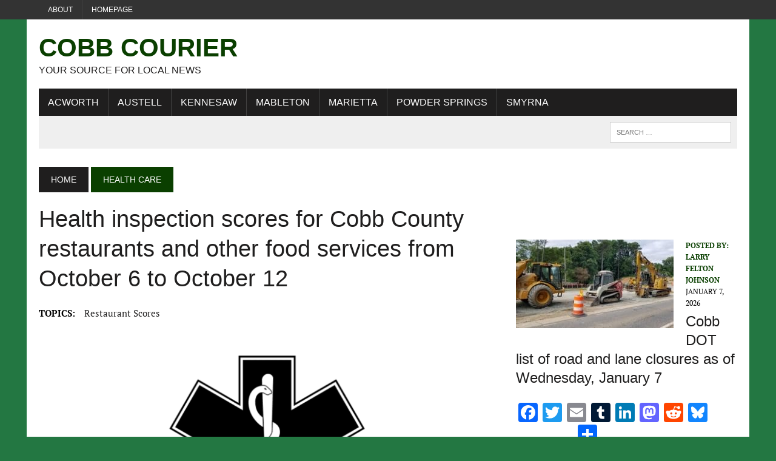

--- FILE ---
content_type: text/html; charset=UTF-8
request_url: https://cobbcountycourier.com/2023/10/health-inspection-scores-for-cobb-county-restaurants-and-other-food-services-from-october-6-to-october-12/
body_size: 27636
content:
<!DOCTYPE html>
<html class="no-js" lang="en-US">
<head>
<meta charset="UTF-8">
<meta name="viewport" content="width=device-width, initial-scale=1.0">
<link rel="profile" href="http://gmpg.org/xfn/11" />
<meta name='robots' content='index, follow, max-image-preview:large, max-snippet:-1, max-video-preview:-1' />
<!-- Google tag (gtag.js) consent mode dataLayer added by Site Kit -->
<script type="text/javascript" id="google_gtagjs-js-consent-mode-data-layer">
/* <![CDATA[ */
window.dataLayer = window.dataLayer || [];function gtag(){dataLayer.push(arguments);}
gtag('consent', 'default', {"ad_personalization":"denied","ad_storage":"denied","ad_user_data":"denied","analytics_storage":"denied","functionality_storage":"denied","security_storage":"denied","personalization_storage":"denied","region":["AT","BE","BG","CH","CY","CZ","DE","DK","EE","ES","FI","FR","GB","GR","HR","HU","IE","IS","IT","LI","LT","LU","LV","MT","NL","NO","PL","PT","RO","SE","SI","SK"],"wait_for_update":500});
window._googlesitekitConsentCategoryMap = {"statistics":["analytics_storage"],"marketing":["ad_storage","ad_user_data","ad_personalization"],"functional":["functionality_storage","security_storage"],"preferences":["personalization_storage"]};
window._googlesitekitConsents = {"ad_personalization":"denied","ad_storage":"denied","ad_user_data":"denied","analytics_storage":"denied","functionality_storage":"denied","security_storage":"denied","personalization_storage":"denied","region":["AT","BE","BG","CH","CY","CZ","DE","DK","EE","ES","FI","FR","GB","GR","HR","HU","IE","IS","IT","LI","LT","LU","LV","MT","NL","NO","PL","PT","RO","SE","SI","SK"],"wait_for_update":500};
/* ]]> */
</script>
<!-- End Google tag (gtag.js) consent mode dataLayer added by Site Kit -->

	<!-- This site is optimized with the Yoast SEO Premium plugin v26.6 (Yoast SEO v26.6) - https://yoast.com/wordpress/plugins/seo/ -->
	<title>Health inspection scores for Cobb County restaurants and other food services from October 6 to October 12 - Cobb Courier</title><link rel="preload" data-smush-preload as="image" href="https://b1745379.smushcdn.com/1745379/wp-content/uploads/2022/05/Star-of-life-public-domain-777x437.png?lossy=2&#038;strip=1&#038;webp=0" imagesrcset="https://b1745379.smushcdn.com/1745379/wp-content/uploads/2022/05/Star-of-life-public-domain-777x437.png?lossy=2&amp;strip=1&amp;webp=0 777w, https://b1745379.smushcdn.com/1745379/wp-content/uploads/2022/05/Star-of-life-public-domain-180x101.png?lossy=2&amp;strip=1&amp;webp=0 180w, https://b1745379.smushcdn.com/1745379/wp-content/uploads/2022/05/Star-of-life-public-domain-260x146.png?lossy=2&amp;strip=1&amp;webp=0 260w, https://b1745379.smushcdn.com/1745379/wp-content/uploads/2022/05/Star-of-life-public-domain-373x210.png?lossy=2&amp;strip=1&amp;webp=0 373w, https://b1745379.smushcdn.com/1745379/wp-content/uploads/2022/05/Star-of-life-public-domain-120x67.png?lossy=2&amp;strip=1&amp;webp=0 120w, https://b1745379.smushcdn.com/1745379/wp-content/uploads/2022/05/Star-of-life-public-domain-777x437.png?size=310x174&amp;lossy=2&amp;strip=1&amp;webp=0 310w, https://b1745379.smushcdn.com/1745379/wp-content/uploads/2022/05/Star-of-life-public-domain-777x437.png?size=466x262&amp;lossy=2&amp;strip=1&amp;webp=0 466w, https://b1745379.smushcdn.com/1745379/wp-content/uploads/2022/05/Star-of-life-public-domain-777x437.png?size=621x349&amp;lossy=2&amp;strip=1&amp;webp=0 621w" imagesizes="(max-width: 777px) 100vw, 777px" fetchpriority="high" /><style id="wphb-used-css-post">img.emoji,img.wp-smiley{display:inline!important;border:none!important;box-shadow:none!important;height:1em!important;width:1em!important;margin:0 .07em!important;vertical-align:-.1em!important;background:0 0!important;padding:0!important}.wp-block-button__link{box-sizing:border-box;cursor:pointer;text-align:center;word-break:break-word;display:inline-block}:root :where(.wp-block-button .wp-block-button__link.is-style-outline),:root :where(.wp-block-button.is-style-outline > .wp-block-button__link){border:2px solid;padding:.667em 1.333em}:root :where(.wp-block-button .wp-block-button__link.is-style-outline:not(.has-text-color)),:root :where(.wp-block-button.is-style-outline > .wp-block-button__link:not(.has-text-color)){color:currentColor}:root :where(.wp-block-button .wp-block-button__link.is-style-outline:not(.has-background)),:root :where(.wp-block-button.is-style-outline > .wp-block-button__link:not(.has-background)){background-color:initial;background-image:none}.wp-block-columns{box-sizing:border-box;display:flex;flex-wrap:wrap!important;align-items:normal!important}@media (width >= 782px){.wp-block-columns{flex-wrap:nowrap!important}}:root :where(.wp-block-cover h1:not(.has-text-color)),:root :where(.wp-block-cover h2:not(.has-text-color)),:root :where(.wp-block-cover h3:not(.has-text-color)),:root :where(.wp-block-cover h4:not(.has-text-color)),:root :where(.wp-block-cover h5:not(.has-text-color)),:root :where(.wp-block-cover h6:not(.has-text-color)),:root :where(.wp-block-cover p:not(.has-text-color)){color:inherit}.wp-block-image img{box-sizing:border-box;vertical-align:bottom;max-width:100%;height:auto}.wp-block-image[style*=border-radius] img,.wp-block-image[style*=border-radius]>a{border-radius:inherit}.wp-block-image :where(figcaption){margin-top:.5em;margin-bottom:1em}:root :where(.wp-block-image.is-style-rounded img,.wp-block-image .is-style-rounded img){border-radius:9999px}.wp-block-image figure{margin:0}@keyframes turn-off-visibility{0%{opacity:1;visibility:visible}99%{opacity:0;visibility:visible}to{opacity:0;visibility:hidden}}@keyframes lightbox-zoom-out{0%{visibility:visible;transform:translate(-50%,-50%) scale(1)}99%{visibility:visible}to{transform:translate(calc((-100vw + var(--wp--lightbox-scrollbar-width))/ 2 + var(--wp--lightbox-initial-left-position)),calc(-50vh + var(--wp--lightbox-initial-top-position))) scale(var(--wp--lightbox-scale));visibility:hidden}}:root :where(.wp-block-latest-posts.is-grid){padding:0}:root :where(.wp-block-latest-posts.wp-block-latest-posts__list){padding-left:0}ol,ul{box-sizing:border-box}:root :where(ul.has-background,ol.has-background){padding:1.25em 2.375em}:root :where(p.has-background){padding:1.25em 2.375em}:where(p.has-text-color:not(.has-link-color)) a{color:inherit}:where(.wp-block-post-comments-form) input:not([type=submit]),:where(.wp-block-post-comments-form) textarea{border:1px solid #949494;font-family:inherit;font-size:1em}:where(.wp-block-post-comments-form) input:where(:not([type=submit]):not([type=checkbox])),:where(.wp-block-post-comments-form) textarea{padding:calc(.667em + 2px)}.wp-block-pullquote{box-sizing:border-box;overflow-wrap:break-word;text-align:center;margin:0 0 1em;padding:4em 0}.wp-block-pullquote blockquote,.wp-block-pullquote p{color:inherit}.wp-block-pullquote blockquote{margin:0}.wp-block-pullquote p{margin-top:0}.wp-block-pullquote p:last-child{margin-bottom:0}.wp-block-pullquote footer{position:relative}.wp-block-post-template{max-width:100%;margin-top:0;margin-bottom:0;padding:0;list-style:none}:root :where(.wp-block-separator.is-style-dots){text-align:center;height:auto;line-height:1}:root :where(.wp-block-separator.is-style-dots):before{color:currentColor;content:"···";letter-spacing:2em;padding-left:2em;font-family:serif;font-size:1.5em}:root :where(.wp-block-site-logo.is-style-rounded){border-radius:9999px}:root :where(.wp-block-site-title a){color:inherit}:root :where(.wp-block-social-links .wp-social-link a){padding:.25em}:root :where(.wp-block-social-links.is-style-logos-only .wp-social-link a){padding:0}:root :where(.wp-block-social-links.is-style-pill-shape .wp-social-link a){padding-left:.66667em;padding-right:.66667em}:root :where(.wp-block-tag-cloud.is-style-outline){flex-wrap:wrap;gap:1ch;display:flex}:root :where(.wp-block-tag-cloud.is-style-outline a){border:1px solid;margin-right:0;padding:1ch 2ch;font-size:unset!important;text-decoration:none!important}.entry-content{counter-reset:footnotes}:root{}:root .has-midnight-gradient-background{background:linear-gradient(135deg,#020381,#2874fc)}.screen-reader-text{clip:rect(1px,1px,1px,1px);clip-path:inset(50%);border:0;width:1px;height:1px;margin:-1px;padding:0;position:absolute;overflow:hidden;word-wrap:normal!important}.screen-reader-text:focus{clip-path:none;color:#444;z-index:100000;background-color:#ddd;width:auto;height:auto;padding:15px 23px 14px;font-size:1em;line-height:normal;text-decoration:none;display:block;top:5px;left:5px;clip:auto!important}html :where(.has-border-color){border-style:solid}html :where([style*=border-top-color]){border-top-style:solid}html :where([style*=border-right-color]){border-right-style:solid}html :where([style*=border-bottom-color]){border-bottom-style:solid}html :where([style*=border-left-color]){border-left-style:solid}html :where([style*=border-width]){border-style:solid}html :where([style*=border-top-width]){border-top-style:solid}html :where([style*=border-right-width]){border-right-style:solid}html :where([style*=border-bottom-width]){border-bottom-style:solid}html :where([style*=border-left-width]){border-left-style:solid}html :where(img[class*=wp-image-]){max-width:100%;height:auto}html :where(.is-position-sticky){}@media screen and (width <= 600px){html :where(.is-position-sticky){}}/*! This file is auto-generated */.wp-block-button__link{color:#fff;background-color:#32373c;border-radius:9999px;box-shadow:none;text-decoration:none;padding:calc(.667em + 2px) calc(1.333em + 2px);font-size:1.125em}.wp-block-file__button{background:#32373c;color:#fff;text-decoration:none}:root{--wp--preset--color--black:#000000;--wp--preset--color--cyan-bluish-gray:#abb8c3;--wp--preset--color--white:#ffffff;--wp--preset--color--pale-pink:#f78da7;--wp--preset--color--vivid-red:#cf2e2e;--wp--preset--color--luminous-vivid-orange:#ff6900;--wp--preset--color--luminous-vivid-amber:#fcb900;--wp--preset--color--light-green-cyan:#7bdcb5;--wp--preset--color--vivid-green-cyan:#00d084;--wp--preset--color--pale-cyan-blue:#8ed1fc;--wp--preset--color--vivid-cyan-blue:#0693e3;--wp--preset--color--vivid-purple:#9b51e0;--wp--preset--gradient--vivid-cyan-blue-to-vivid-purple:linear-gradient(135deg,rgba(6,147,227,1) 0%,rgb(155,81,224) 100%);--wp--preset--gradient--light-green-cyan-to-vivid-green-cyan:linear-gradient(135deg,rgb(122,220,180) 0%,rgb(0,208,130) 100%);--wp--preset--gradient--luminous-vivid-amber-to-luminous-vivid-orange:linear-gradient(135deg,rgba(252,185,0,1) 0%,rgba(255,105,0,1) 100%);--wp--preset--gradient--luminous-vivid-orange-to-vivid-red:linear-gradient(135deg,rgba(255,105,0,1) 0%,rgb(207,46,46) 100%);--wp--preset--gradient--very-light-gray-to-cyan-bluish-gray:linear-gradient(135deg,rgb(238,238,238) 0%,rgb(169,184,195) 100%);--wp--preset--gradient--cool-to-warm-spectrum:linear-gradient(135deg,rgb(74,234,220) 0%,rgb(151,120,209) 20%,rgb(207,42,186) 40%,rgb(238,44,130) 60%,rgb(251,105,98) 80%,rgb(254,248,76) 100%);--wp--preset--gradient--blush-light-purple:linear-gradient(135deg,rgb(255,206,236) 0%,rgb(152,150,240) 100%);--wp--preset--gradient--blush-bordeaux:linear-gradient(135deg,rgb(254,205,165) 0%,rgb(254,45,45) 50%,rgb(107,0,62) 100%);--wp--preset--gradient--luminous-dusk:linear-gradient(135deg,rgb(255,203,112) 0%,rgb(199,81,192) 50%,rgb(65,88,208) 100%);--wp--preset--gradient--pale-ocean:linear-gradient(135deg,rgb(255,245,203) 0%,rgb(182,227,212) 50%,rgb(51,167,181) 100%);--wp--preset--gradient--electric-grass:linear-gradient(135deg,rgb(202,248,128) 0%,rgb(113,206,126) 100%);--wp--preset--gradient--midnight:linear-gradient(135deg,rgb(2,3,129) 0%,rgb(40,116,252) 100%);--wp--preset--font-size--small:13px;--wp--preset--font-size--medium:20px;--wp--preset--font-size--large:36px;--wp--preset--font-size--x-large:42px}body .is-layout-flex{display:flex}.is-layout-flex{flex-wrap:wrap;align-items:center}.is-layout-flex>:is(*,div){margin:0}body .is-layout-grid{display:grid}.is-layout-grid>:is(*,div){margin:0}.has-black-color{color:var(--wp--preset--color--black)!important}.has-cyan-bluish-gray-color{color:var(--wp--preset--color--cyan-bluish-gray)!important}.has-white-color{color:var(--wp--preset--color--white)!important}.has-pale-pink-color{color:var(--wp--preset--color--pale-pink)!important}.has-vivid-red-color{color:var(--wp--preset--color--vivid-red)!important}.has-luminous-vivid-orange-color{color:var(--wp--preset--color--luminous-vivid-orange)!important}.has-luminous-vivid-amber-color{color:var(--wp--preset--color--luminous-vivid-amber)!important}.has-light-green-cyan-color{color:var(--wp--preset--color--light-green-cyan)!important}.has-vivid-green-cyan-color{color:var(--wp--preset--color--vivid-green-cyan)!important}.has-pale-cyan-blue-color{color:var(--wp--preset--color--pale-cyan-blue)!important}.has-vivid-cyan-blue-color{color:var(--wp--preset--color--vivid-cyan-blue)!important}.has-vivid-purple-color{color:var(--wp--preset--color--vivid-purple)!important}.has-black-background-color{background-color:var(--wp--preset--color--black)!important}.has-cyan-bluish-gray-background-color{background-color:var(--wp--preset--color--cyan-bluish-gray)!important}.has-white-background-color{background-color:var(--wp--preset--color--white)!important}.has-pale-pink-background-color{background-color:var(--wp--preset--color--pale-pink)!important}.has-vivid-red-background-color{background-color:var(--wp--preset--color--vivid-red)!important}.has-luminous-vivid-orange-background-color{background-color:var(--wp--preset--color--luminous-vivid-orange)!important}.has-luminous-vivid-amber-background-color{background-color:var(--wp--preset--color--luminous-vivid-amber)!important}.has-light-green-cyan-background-color{background-color:var(--wp--preset--color--light-green-cyan)!important}.has-vivid-green-cyan-background-color{background-color:var(--wp--preset--color--vivid-green-cyan)!important}.has-pale-cyan-blue-background-color{background-color:var(--wp--preset--color--pale-cyan-blue)!important}.has-vivid-cyan-blue-background-color{background-color:var(--wp--preset--color--vivid-cyan-blue)!important}.has-vivid-purple-background-color{background-color:var(--wp--preset--color--vivid-purple)!important}.has-black-border-color{border-color:var(--wp--preset--color--black)!important}.has-cyan-bluish-gray-border-color{border-color:var(--wp--preset--color--cyan-bluish-gray)!important}.has-white-border-color{border-color:var(--wp--preset--color--white)!important}.has-pale-pink-border-color{border-color:var(--wp--preset--color--pale-pink)!important}.has-vivid-red-border-color{border-color:var(--wp--preset--color--vivid-red)!important}.has-luminous-vivid-orange-border-color{border-color:var(--wp--preset--color--luminous-vivid-orange)!important}.has-luminous-vivid-amber-border-color{border-color:var(--wp--preset--color--luminous-vivid-amber)!important}.has-light-green-cyan-border-color{border-color:var(--wp--preset--color--light-green-cyan)!important}.has-vivid-green-cyan-border-color{border-color:var(--wp--preset--color--vivid-green-cyan)!important}.has-pale-cyan-blue-border-color{border-color:var(--wp--preset--color--pale-cyan-blue)!important}.has-vivid-cyan-blue-border-color{border-color:var(--wp--preset--color--vivid-cyan-blue)!important}.has-vivid-purple-border-color{border-color:var(--wp--preset--color--vivid-purple)!important}.has-vivid-cyan-blue-to-vivid-purple-gradient-background{background:var(--wp--preset--gradient--vivid-cyan-blue-to-vivid-purple)!important}.has-light-green-cyan-to-vivid-green-cyan-gradient-background{background:var(--wp--preset--gradient--light-green-cyan-to-vivid-green-cyan)!important}.has-luminous-vivid-amber-to-luminous-vivid-orange-gradient-background{background:var(--wp--preset--gradient--luminous-vivid-amber-to-luminous-vivid-orange)!important}.has-luminous-vivid-orange-to-vivid-red-gradient-background{background:var(--wp--preset--gradient--luminous-vivid-orange-to-vivid-red)!important}.has-very-light-gray-to-cyan-bluish-gray-gradient-background{background:var(--wp--preset--gradient--very-light-gray-to-cyan-bluish-gray)!important}.has-cool-to-warm-spectrum-gradient-background{background:var(--wp--preset--gradient--cool-to-warm-spectrum)!important}.has-blush-light-purple-gradient-background{background:var(--wp--preset--gradient--blush-light-purple)!important}.has-blush-bordeaux-gradient-background{background:var(--wp--preset--gradient--blush-bordeaux)!important}.has-luminous-dusk-gradient-background{background:var(--wp--preset--gradient--luminous-dusk)!important}.has-pale-ocean-gradient-background{background:var(--wp--preset--gradient--pale-ocean)!important}.has-electric-grass-gradient-background{background:var(--wp--preset--gradient--electric-grass)!important}.has-midnight-gradient-background{background:var(--wp--preset--gradient--midnight)!important}.has-small-font-size{font-size:var(--wp--preset--font-size--small)!important}.has-medium-font-size{font-size:var(--wp--preset--font-size--medium)!important}.has-large-font-size{font-size:var(--wp--preset--font-size--large)!important}.has-x-large-font-size{font-size:var(--wp--preset--font-size--x-large)!important}:root :where(.wp-block-pullquote){font-size:1.5em;line-height:1.6}.comments{position:relative}.comment{position:relative;padding:30px 0 30px 65px}.comment .avatar{position:absolute;top:28px;left:0;width:48px;height:48px;border-radius:50%;border:1px solid #ccc}.comment-respond{width:100%;padding-top:30px;border-top:1px solid #363636}.comment-respond h3{position:relative}.comment-respond small{position:absolute;top:0;right:0}.comment-respond label{display:block;padding-bottom:4px}.comment-respond input[type=email],.comment-respond input[type=text],.comment-respond input[type=url],.comment-respond textarea{display:block;width:80%;padding:10px;border:1px solid #ccc;background:#f7f7f7}.comment-respond textarea{width:100%;height:100px}.comment-respond input[type=email]:focus,.comment-respond input[type=text]:focus,.comment-respond input[type=url]:focus{background-color:#fff}.comment-respond input[type=email]::-moz-placeholder,.comment-respond input[type=text]::-moz-placeholder,.comment-respond input[type=url]::-moz-placeholder{color:#777}.comment-respond input[type=email]::placeholder,.comment-respond input[type=text]::placeholder,.comment-respond input[type=url]::placeholder{color:#777}.comment-respond .required{color:#e40000}.comment-respond .comment-notes{padding-top:15px}.comment-respond .form-submit input{display:block;width:160px;height:40px;border:0;font-size:14px;font-weight:700;color:#fff;background:#363636;cursor:pointer}.search-form{position:relative;overflow:hidden}.search-form .screen-reader-text{position:absolute;top:0;left:0;width:0;height:0;opacity:.5;visibility:hidden}.mailerlite-form .mailerlite-form-description{margin-bottom:10px}.mailerlite-form .mailerlite-form-field{margin-bottom:10px}.mailerlite-form .mailerlite-form-field label{display:block}.mailerlite-form .mailerlite-subscribe-button-container{text-align:center}.mailerlite-form input.error{color:red;border-color:red}.mailerlite-form label.error{color:red}.mailerlite-form-response{margin-top:20px;display:none;text-align:center;color:#00a154}.mailerlite-form-loader{display:none;text-align:center;font-weight:700;margin:0 20px}.mailerlite-form-error{display:block;color:red}.mailerlite-subscribe-submit{max-width:100%}:root{--ol-subtle-background-color:rgba(128, 128, 128, 0.25);--ol-partial-background-color:rgba(255, 255, 255, 0.75)}a,address,article,aside,b,blockquote,body,canvas,caption,center,div,dl,em,embed,figure,footer,form,h1,h2,h3,h4,header,html,i,iframe,img,label,li,mark,menu,nav,object,ol,p,q,s,small,span,table,th,time,u,ul,var{margin:0;padding:0;border:0;font-size:100%;font:inherit;vertical-align:baseline}article,aside,figure,footer,header,menu,nav{display:block}ol,ul{list-style:none}blockquote,q{quotes:none}blockquote:after,blockquote:before,q:after,q:before{content:'';content:none}table{border-collapse:collapse;border-spacing:0}#mh-wrapper,.button span,.header-sub li a,.main-nav li,.sb-widget .menu-item,.search-form input,.social-nav ul li a,a,h1,h2,h3,h4{-moz-transition:all .5s;-webkit-transition:all .5s;-o-transition:all .5s;transition:all .5s}html{font-size:100%;-ms-text-size-adjust:none;-webkit-text-size-adjust:none}body{font-family:"PT Serif",Georgia,Times,"Times New Roman",serif;font-size:16px;font-size:1rem;line-height:1.6;word-wrap:break-word;background:#efefef}body.custom-background{-webkit-background-size:cover;-moz-background-size:cover;-o-background-size:cover;background-size:cover}#mh-wrapper{width:90%;max-width:1180px;margin:0 auto;padding:0 20px 20px;overflow:hidden;background:#fff}.wrapper-inner{width:90%;max-width:1180px;margin:0 auto}#main-content{display:block;width:65.83%;overflow:hidden}.mh-sidebar{display:block;float:left;width:31.66%}.mh-right-sb #main-content{float:left;margin-right:2.5%}.mh-section{clear:both;padding:0;margin:0}.mh-separator{margin-bottom:20px;padding-bottom:10px;border:0;border-bottom:1px dotted #cdcdcd}.clear{clear:both}.clearfix{display:block}.clearfix:after{content:".";display:block;clear:both;visibility:hidden;line-height:0;height:0;margin:0;padding:0}h1{font-size:36px;font-size:2.25rem}h2{font-size:28px;font-size:1.75rem}h3{font-size:24px;font-size:1.5rem}h4{font-size:20px;font-size:1.25rem}h1,h2,h3,h4{line-height:1.3;font-weight:400;color:#1f1e1e}b{font-weight:900}em,i{font-style:italic}small{font-size:8px;font-size:.5rem}blockquote{font-size:15px;font-size:.9375rem;line-height:1.6;color:#005a8c;margin:10px 20px 20px 20px;padding:20px 20px 0 20px;padding:1.25rem 1.25rem 0 1.25rem;border-left:5px solid #005a8c;display:inline-block}address{font-family:"Courier new";line-height:1.5;margin-bottom:20px;margin-bottom:1.25rem}a{text-decoration:none;color:#1f1e1e}a:hover{color:#005a8c}.breadcrumb,.button,.commentlist .vcard,.footer-bottom,.header-nav,.header-sub,.menu-item,.mh-share-buttons,.pagination,.submit,h1,h2,h3,h4{font-family:Oswald,Helvetica,Arial,sans-serif}.mh-col{display:block;float:left;margin-left:2.5%}.mh-col:first-child{margin-left:0}.mh-group:after,.mh-group:before{content:"";display:table}.mh-group:after{clear:both}.mh-2-3{width:65.83%}.mh-1-3{width:31.66%}.mh-1-4{width:23.125%}.header-top{background:#333;line-height:1}.mh-header{margin-bottom:30px}.header-wrap{padding:20px 0}.logo-title{font-size:42px;font-size:2.625rem;color:#005a8c;font-weight:700;text-transform:uppercase}.logo-tagline{font-size:16px;font-size:1rem;text-transform:uppercase}.header-sub{display:block;padding:10px;text-transform:uppercase;overflow:hidden;background:#efefef}.header-search{float:right}.news-ticker{height:33px;font-size:12px;line-height:33px;overflow:hidden}.ticker-title{float:left;color:#fff;padding:0 10px;background:#005a8c}.ticker-item{display:block;padding:0 10px;overflow:hidden}.ticker-item-separator{margin:0 3px}.header-nav{float:left;width:50%;font-size:12px;font-size:.75rem;text-transform:uppercase}.header-nav li{float:left;position:relative;border-left:1px solid #424242}.header-nav li:first-child{border:none}.header-nav li a{display:block;color:#fff;padding:10px 15px;padding:.625rem .9375rem;text-decoration:none}.header-nav ul li:hover>ul{display:block;background:#2a2a2a;z-index:9999}.header-nav ul ul{display:none;position:absolute}.header-nav ul ul li{width:13em;border:none}.header-nav ul ul ul{left:100%;top:0}.main-nav{background:#1f1e1e;text-transform:uppercase}.main-nav li{float:left;position:relative;border-left:1px solid #424242}.main-nav li:first-child{border:none}.main-nav li:hover{background:#005a8c}.main-nav li a{display:block;color:#fff;padding:10px 15px;padding:.625rem .9375rem;text-decoration:none}.main-nav ul li:hover>ul{display:block;background:#2a2a2a;z-index:9999}.main-nav ul ul{display:none;position:absolute;font-size:12px;font-size:.75rem}.main-nav ul ul li{width:13em;border:none}.main-nav ul ul ul{left:100%;top:0}.footer-nav{float:right;width:50%}.footer-nav li{float:left;position:relative;padding-left:10px;margin-left:10px;border-left:1px solid #424242}.footer-nav li:first-child{margin:0;padding:0;border:none}.footer-nav li a{display:block;color:#fff;text-decoration:none}.footer-nav ul{float:right}.footer-nav ul li:hover>ul{display:block;background:#2a2a2a;z-index:9999}.footer-nav ul ul{display:none;position:absolute}.footer-nav ul ul li{width:10em}.footer-nav ul ul ul{left:100%;top:0}.social-nav{float:right;width:50%;overflow:hidden}.social-nav .screen-reader-text{position:absolute;top:-9999rem;left:-9999rem}.social-nav a{color:#333}.social-nav a:hover{color:#005a8c}.social-nav ul{list-style-type:none;margin:0;text-align:right}.social-nav ul li{display:inline-block}.slicknav_menu:after,.slicknav_menu:before{content:" ";display:table}.slicknav_menu:after{clear:both}.slicknav_menu{display:none}.slicknav_menu{font-size:13px;font-size:.8125rem}.slicknav_menu{background:#005a8c;border-bottom:1px solid #fff}.breadcrumb{font-size:14px;font-size:.875rem;margin-bottom:20px;text-transform:uppercase}.breadcrumb .bc-text,.breadcrumb a{display:inline-block;color:#fff;padding:10px 20px;background:#005a8c}.breadcrumb a:hover{color:#fff;text-decoration:underline}.breadcrumb .bc-home{background:#1f1e1e}.entry-header .entry-title{font-size:38px;font-size:2.375rem;margin-bottom:20px}.entry-content{font-size:17px;font-size:1.063rem;line-height:1.4}.entry-content blockquote,.entry-content h1,.entry-content h2,.entry-content h3,.entry-content h4,.entry-content p,.entry-content table{margin-bottom:20px;margin-bottom:1.25rem}.entry-content a{font-weight:600;color:#005a8c}.entry-content a:hover{text-decoration:underline}.entry-thumbnail{margin-bottom:20px}.entry-meta{font-size:12px;font-size:.75rem;margin-bottom:5px;text-transform:uppercase}.entry-meta a:hover{text-decoration:underline}.entry-meta .entry-meta-author,.entry-meta a{color:#005a8c;font-weight:700}.entry-meta-author{margin-right:10px}.entry-tags{display:block;overflow:hidden;font-size:15px;font-size:.9375rem}.entry-tags span{font-weight:900;margin-right:15px}.entry-tags a{display:inline-block;margin:0 15px 5px 0;text-transform:capitalize}.entry-tags a:hover{text-decoration:underline;color:#1f1e1e}.content-list-title{font-size:24px;font-size:1.5rem;margin-bottom:10px}.content-thumb{margin-bottom:5px}.content-grid{margin-top:10px;margin-bottom:10px}.content-grid-title{font-size:16px;font-size:1rem}.content-grid-separator{display:none}.category .content-grid .entry-meta{display:none}.content-list{margin-top:30px}.content-list-thumb{float:left;max-width:260px;margin:0 20px 10px 0}.content-list-excerpt{overflow:hidden}.related-content{margin-bottom:30px;margin-bottom:1.875rem}.related-content .content-grid{margin-top:0;margin-bottom:0}.commentlist ul,.entry-content ul{list-style:square}.commentlist ol,.entry-content ol{list-style:decimal}.commentlist ol,.commentlist ul,.entry-content ol,.entry-content ul{margin:0 0 30px 40px;margin:0 0 1.875rem 2.5rem}.commentlist ol ol,.commentlist ul ul,.entry-content ol ol,.entry-content ul ul{margin:0 0 0 40px;margin:0 0 0 2.5rem}dl{margin:0 0 30px 40px;margin:0 0 1.875rem 2.5rem}.comment-section-title{display:block;font-size:14px;font-size:.875rem;font-weight:400;color:#fff;background:#ccdee8;padding:0;margin-bottom:20px;margin-bottom:1.25rem;text-transform:uppercase;overflow:hidden}.comment-section-title span{padding:20px;background:#005a8c}.comment-section-title .comment-count{float:left;color:#fff}.comment-section-title .comment-count-more{float:left;color:#1f1e1e;background:0 0}.commentlist{padding:20px 20px 5px 20px;margin-bottom:20px;list-style:none;background:#efefef}.commentlist .depth-1{padding:20px 20px 10px 20px;margin-bottom:20px;border-bottom:5px solid #ccdee8;background:#fff}.commentlist .comment{padding-top:20px;padding-top:1.25rem}.commentlist .comment .vcard{position:relative;margin-bottom:20px;margin-bottom:1.25rem}.commentlist .comment .avatar{width:70px;height:70px;float:left;margin-right:20px}.commentlist h1,.commentlist h2,.commentlist h3,.commentlist h4{margin-bottom:20px;margin-bottom:1.25rem}.commentlist .bypostauthor .avatar{border:5px solid #ccdee8}.comment-info{color:#005a8c;margin:20px 0;margin:1.25rem 0}#respond{padding:20px;padding:1.25rem;margin-bottom:30px;margin-bottom:1.875rem;background:#efefef}#respond .comment-reply-title{line-height:1;margin-bottom:20px;margin-bottom:1.25rem}#commentform p{margin-bottom:10px;margin-bottom:.625rem}#commentform .form-submit{margin:20px 0 0;margin:1.25rem 0 0}#commentform .submit{font-size:14px;font-size:.875rem;text-transform:uppercase}#cancel-comment-reply-link{font-size:12px;font-size:.75rem;font-weight:400;color:#fff;padding:5px;padding:.3125rem;margin-left:20px;background:#ccc}#cancel-comment-reply-link:hover{background:#005a8c}.required{color:#be2844}input{font-size:12px;font-size:.75rem;padding:5px;padding:.3125rem;border:1px solid #d7d8d8;-webkit-transition:all .25s ease-in-out;-moz-transition:all .25s ease-in-out;transition:all .25s ease-in-out}input[type=email],input[type=tel],input[type=text],input[type=url]{width:60%}input[type=email]:hover,input[type=tel]:hover,input[type=text]:hover,input[type=url]:hover,textarea:hover{border:1px solid #005a8c}input[type=submit]{color:#fff;padding:14px;cursor:pointer;background:#005a8c;display:inline-block;border:0;-webkit-appearance:none;-webkit-border-radius:0;border-radius:0}input[type=submit]:hover{background:#1f1e1e;color:#fff;border:0;padding:14px}textarea{width:96%;line-height:1.5;padding:5px;padding:.3125rem;border:1px solid #d7d8d8}.pagination{margin-bottom:20px;overflow:hidden}.pagination .page-numbers{display:inline-block;padding:10px 20px;background:#efefef}.pagination .current{color:#fff;background:#005a8c}.dots:hover,.pagination a.page-numbers:hover{background:#ccdee8}.pagination .pagelink{display:inline-block;color:#fff;padding:10px 20px;background:#005a8c}.pagination a .pagelink{color:#000;font-weight:400;background:#efefef}.pagination a:hover .pagelink{color:#005a8c;background:#ccdee8}.post-nav-wrap{text-align:center;margin:20px auto 40px}.post-nav-wrap li{display:inline-block;font-weight:900;margin:0 20px}.post-nav-wrap li .fa{margin:0 10px}img{max-width:100%;height:auto;vertical-align:bottom}embed,iframe,object{max-width:100%}table{width:100%}table th{color:#fff;background:#005a8c;padding:10px;padding:.625rem}.mh-footer table th{background:#1f1e1e}.header-search .search-form{float:right}.search-form input{min-width:200px;font-size:11px;line-height:1;color:#1f1e1e;text-transform:uppercase}.search-form input:hover{min-width:240px}.search-form .search-submit{display:none}.search-form .screen-reader-text{position:absolute;left:-9999px;overflow:hidden}.search-form .search-field{background:#fff;border:1px solid #cdcdcd;cursor:pointer;margin:0;padding:10px;position:relative;-webkit-appearance:none;-webkit-border-radius:0;border-radius:0}.search-form .search-field:active,.search-form .search-field:focus{cursor:text}.sb-widget .search-form{display:block;margin:0 auto;padding:5%;background:#efefef}.sb-widget .search-form .search-field{display:block;margin:0 auto;width:90%}.sb-widget .search-form .search-field:hover{min-width:200px}.button{display:block}.button span{font-size:14px;font-size:.875rem;color:#fff;background:#005a8c;padding:15px;margin:15px 0 10px 0;text-transform:uppercase;display:inline-block}.button span:hover{background:#1f1e1e}.mh-share-buttons{margin-bottom:30px;margin-bottom:1.875rem;padding:20px;background:#f0f0f0;overflow:hidden;display:flex}.mh-share-buttons a,.mh-share-buttons a:hover{color:#fff}.mh-share-buttons .fa,.mh-share-buttons .fab{font-size:1.25em}.mh-share-buttons a{width:100%}.mh-share-button{display:block;width:100%;font-size:12px;font-size:.75rem;padding:10px 0;text-align:center;text-transform:uppercase}.mh-share-button:hover{opacity:.7}.mh-facebook span{background:#3e64ad}.mh-twitter span{background:#000}.mh-pinterest span{background:#de010d}.mh-linkedin span{background:#0084bf}.mh-email span{background:#ccc}.mh-print span{background:#aaa}.mh-whatsapp span{background:#25d366}.mh-mastodon span{background:#a09bf0}.mh-footer{color:#fff;background:#1f1e1e;overflow:hidden}.mh-footer a{color:#fff}.footer-ad-wrap{background:#333;padding:40px;text-align:center;display:block;overflow:hidden}.footer-bottom{font-size:12px;font-size:.75rem;padding:10px 0;padding:.625rem 0;text-transform:uppercase;background:#333}.copyright-wrap{float:left;width:50%;overflow:hidden}.copyright-wrap a:hover{text-decoration:underline}.sb-widget{margin-bottom:30px;margin-bottom:1.875rem;overflow:hidden}.widget-title{font-size:14px;font-size:.875rem;font-weight:400;color:#fff;background:#ccdee8;padding:20px 0;margin-bottom:20px;text-transform:uppercase;overflow:hidden}.widget-title a,.widget-title a:hover{color:#fff}.widget-title span{padding:20px;background:#005a8c}.sb-widget ul>.menu-item{padding:10px 0;border-bottom:1px dotted #dcdcdc}.sb-widget ul .menu-item:hover{background:#fdfdfd;padding-left:10px}.header-ad img{margin:0;padding:0}.wp-block-image{display:block;margin:20px 0;margin:1.25rem 0}@media only screen and (max-width:980px){#mh-wrapper,.wrapper-inner{max-width:777px}.logo-wrap{text-align:center}.mh-col,.mh-right-sb #main-content{margin:0}#main-content,.mh-1-3,.mh-1-4,.mh-2-3,.mh-sidebar{width:100%}.mh-share-buttons .mh-col{width:23.125%;margin-left:2.5%}.mh-share-buttons .mh-col:first-child{margin:0}.content-grid{width:23.125%;margin:10px 0 10px 2.5%}.news-ticker{width:65.83%}.header-search{width:31.66%}.search-form input:hover{min-width:200px}.js .main-nav{display:none}.js .slicknav_menu{display:block}}@media only screen and (max-width:767px){.news-ticker{display:none}.header-search{float:none;width:100%}.header-search .search-form{float:none;width:100%;text-align:center}.entry-content .search-form input,.header-search .search-form input{width:90%;max-width:300px}.search-form{width:90%}.category .content-grid .entry-meta{display:block}.content-grid{float:none;width:100%;margin:25px 0 20px}.content-grid-separator{display:block}.content-grid-separator,.content-list-separator{padding:0}.content-grid-title{font-size:24px;font-size:1.5rem}.content-grid-thumb,.content-list-thumb{text-align:center;background:#efefef}.content-list-thumb{float:none;width:100%;max-width:100%}.content-list-thumb img{max-width:180px}.content-list-excerpt,.content-list-header .entry-meta-date{display:none}.comment-section-title .comment-count-more{display:none}.commentlist ol,.commentlist ul,dl{margin:0 0 30px 20px;margin:0 0 1.875rem 20px}.commentlist ol ol,.commentlist ul ul{margin:0}.copyright-wrap,.footer-nav{float:none;width:100%}.footer-nav ul{float:none;display:table;margin:0 auto 10px}.copyright{text-align:center}}@media only screen and (max-width:580px){#mh-wrapper,.wrapper-inner{width:85%}.logo-title{font-size:32px;font-size:2rem}.header-nav,.social-nav{float:none;width:100%;margin:0}.header-nav ul{display:table;margin:0 auto}.social-nav ul{text-align:center}.mh-share-buttons .mh-col{float:none;width:100%;margin:10px 0 0 0}.commentlist .comment .avatar{float:none;display:block;margin:0 0 10px}.commentlist .comment .vcard{margin-bottom:10px}}@media only screen and (max-width:480px){.mh-share-buttons{display:grid;grid-template-columns:1fr 1fr}}@media only screen and (max-width:420px){#mh-wrapper,.wrapper-inner{min-width:160px}.logo-title{font-size:28px;font-size:1.75rem}.logo-tagline{font-size:12px;font-size:.75rem;margin-bottom:10px}.sb-widget .search-form .search-field{width:86%}}/*!
 * Font Awesome Free 6.5.1 by @fontawesome - https://fontawesome.com
 * License - https://fontawesome.com/license/free (Icons: CC BY 4.0, Fonts: SIL OFL 1.1, Code: MIT License)
 * Copyright 2023 Fonticons, Inc.
 */@font-face{font-family:FontAwesome;font-style:normal;font-weight:400;font-display:block;src:url("https://cobbcountycourier.com/wp-content/themes/mh-newsdesk/fonts/fontawesome/fa-regular-400.woff2") format("woff2"),url("https://cobbcountycourier.com/wp-content/themes/mh-newsdesk/fonts/fontawesome/fa-regular-400.ttf") format("truetype")}@font-face{font-family:FontAwesome;font-style:normal;font-weight:900;font-display:block;src:url("https://cobbcountycourier.com/wp-content/themes/mh-newsdesk/fonts/fontawesome/fa-solid-900.woff2") format("woff2"),url("https://cobbcountycourier.com/wp-content/themes/mh-newsdesk/fonts/fontawesome/fa-solid-900.ttf") format("truetype")}@font-face{font-family:FontAwesomeBrands;font-display:block;font-weight:400;src:url("https://cobbcountycourier.com/wp-content/themes/mh-newsdesk/fonts/fontawesome/fa-brands-400.woff2") format("woff2"),url("https://cobbcountycourier.com/wp-content/themes/mh-newsdesk/fonts/fontawesome/fa-brands-400.ttf") format("truetype")}.fa,.fab,.far,.fas{-moz-osx-font-smoothing:grayscale;-webkit-font-smoothing:antialiased;display:var(--fa-display,inline-block);font-variant:normal;text-rendering:auto;font-size:14px;font-style:normal;line-height:1}.fa,.far,.fas{font-family:FontAwesome}.fab{font-family:FontAwesomeBrands}.far{font-weight:400}.fa,.fas{font-weight:900}.fa-2x{font-size:2em}.fa-envelope:before{content:""}.fa-print:before{content:""}.fa-chevron-left:before{content:""}.fa-facebook-f:before{content:""}.fa-x-twitter:before{content:""}.fa-linkedin:before{content:""}.fa-whatsapp:before{content:""}.fa-pinterest:before{content:""}.fa-mastodon:before{content:""}@font-face{font-family:'PT Serif';font-style:italic;font-weight:400;src:url(https://fonts.gstatic.com/s/ptserif/v18/EJRTQgYoZZY2vCFuvAFT_r21dw.ttf) format('truetype')}@font-face{font-family:'PT Serif';font-style:normal;font-weight:400;src:url(https://fonts.gstatic.com/s/ptserif/v18/EJRVQgYoZZY2vCFuvAFWzro.ttf) format('truetype')}@font-face{font-family:'PT Serif';font-style:normal;font-weight:700;src:url(https://fonts.gstatic.com/s/ptserif/v18/EJRSQgYoZZY2vCFuvAnt66qSVy4.ttf) format('truetype')}.tablepress{--text-color:#111;--head-text-color:var(--text-color);--head-bg-color:#d9edf7;--odd-text-color:var(--text-color);--odd-bg-color:#f9f9f9;--even-text-color:var(--text-color);--even-bg-color:#fff;--padding:.5rem;border-collapse:collapse;border-spacing:0;clear:both;table-layout:auto;border:none;width:100%;margin:0 auto 1rem}.tablepress>:not(caption)>*>*{padding:var(--padding);text-align:left;vertical-align:top;background:0 0;border:none;float:none!important}.tablepress>:where(thead,tfoot)>*>th{background-color:var(--head-bg-color);color:var(--head-text-color);vertical-align:middle;word-break:normal;font-weight:700}.tablepress>:where(tbody)>.odd>*{background-color:var(--odd-bg-color);color:var(--odd-text-color)}.tablepress>:where(tbody)>.even>*{background-color:var(--even-bg-color);color:var(--even-text-color)}.tablepress img{border:none;max-width:none;margin:0;padding:0}.tablepress{}.addtoany_content{clear:both;margin:16px auto}.addtoany_list{display:inline;line-height:16px}.a2a_kit a:empty,.a2a_kit a[class^=a2a_button_]:has(.a2a_s_undefined){display:none}.addtoany_list a{border:0;box-shadow:none;display:inline-block;font-size:16px;padding:0 4px;vertical-align:middle}.addtoany_list a img{border:0;display:inline-block;opacity:1;overflow:hidden;vertical-align:baseline}.addtoany_list a span{display:inline-block;float:none}.addtoany_list.a2a_kit_size_32 a{font-size:32px}.addtoany_list.a2a_kit_size_32 a:not(.addtoany_special_service)>span{height:32px;line-height:32px;width:32px}.addtoany_list a:not(.addtoany_special_service)>span{border-radius:4px;display:inline-block;opacity:1}.addtoany_list a:hover,.site .a2a_kit.addtoany_list a:focus{background:0 0;border:0;box-shadow:none}.addtoany_list a:hover img,.addtoany_list a:hover span{opacity:.7}a.addtoany_share img{border:0;width:auto;height:auto}.no-js img.lazyload{display:none}figure.wp-block-image img.lazyloading{min-width:150px}.lazyload,.lazyloading{opacity:0}.lazyloaded{opacity:1;transition:opacity .4s;transition-delay:0s}.comment-info,.entry-content a,.entry-meta .entry-meta-author,.entry-meta a,.logo-title,.pagination a:hover .pagelink,.social-nav a:hover,a:hover,blockquote{color:#0a3f00}#cancel-comment-reply-link:hover,.breadcrumb .bc-text,.breadcrumb a,.button span,.comment-section-title .comment-count,.main-nav li:hover,.pagination .current,.pagination .pagelink,.slicknav_menu,.ticker-title,.widget-title span,input[type=submit],table th{background:#0a3f00}blockquote,input[type=email]:hover,input[type=tel]:hover,input[type=text]:hover,input[type=url]:hover,textarea:hover{border-color:#0a3f00}.comment-section-title,.dots:hover,.pagination a.page-numbers:hover,.pagination a:hover .pagelink,.widget-title{background:#eded1c}.commentlist .bypostauthor .avatar,.commentlist .depth-1{border-color:#eded1c}body.custom-background{background-color:#237742}</style>
	<meta name="description" content="Health inspection scores for Cobb County restaurants and other food services from October 6 to October 12, 2023" />
	<link rel="canonical" href="https://cobbcountycourier.com/2023/10/health-inspection-scores-for-cobb-county-restaurants-and-other-food-services-from-october-6-to-october-12/" />
	<meta property="og:locale" content="en_US" />
	<meta property="og:type" content="article" />
	<meta property="og:title" content="Health inspection scores for Cobb County restaurants and other food services from October 6 to October 12" />
	<meta property="og:description" content="Health inspection scores for Cobb County restaurants and other food services from October 6 to October 12, 2023" />
	<meta property="og:url" content="https://cobbcountycourier.com/2023/10/health-inspection-scores-for-cobb-county-restaurants-and-other-food-services-from-october-6-to-october-12/" />
	<meta property="og:site_name" content="Cobb Courier" />
	<meta property="article:publisher" content="http://facebook.com/cobbcourier" />
	<meta property="article:published_time" content="2023-10-17T16:06:03+00:00" />
	<meta property="article:modified_time" content="2023-10-17T16:06:08+00:00" />
	<meta property="og:image" content="https://cobbcountycourier.com/wp-content/uploads/2022/05/Star-of-life-public-domain.png" />
	<meta property="og:image:width" content="1200" />
	<meta property="og:image:height" content="600" />
	<meta property="og:image:type" content="image/png" />
	<meta name="author" content="Nor" />
	<meta name="twitter:card" content="summary_large_image" />
	<meta name="twitter:creator" content="@CobbCourier" />
	<meta name="twitter:site" content="@CobbCourier" />
	<meta name="twitter:label1" content="Written by" />
	<meta name="twitter:data1" content="Nor" />
	<meta name="twitter:label2" content="Est. reading time" />
	<meta name="twitter:data2" content="7 minutes" />
	<script type="application/ld+json" class="yoast-schema-graph">{"@context":"https://schema.org","@graph":[{"@type":"Article","@id":"https://cobbcountycourier.com/2023/10/health-inspection-scores-for-cobb-county-restaurants-and-other-food-services-from-october-6-to-october-12/#article","isPartOf":{"@id":"https://cobbcountycourier.com/2023/10/health-inspection-scores-for-cobb-county-restaurants-and-other-food-services-from-october-6-to-october-12/"},"author":{"name":"Nor","@id":"https://cobbcountycourier.com/#/schema/person/7c036f12d8b8b1e7ba92ac526cb9d7e8"},"headline":"Health inspection scores for Cobb County restaurants and other food services from October 6 to October 12","datePublished":"2023-10-17T16:06:03+00:00","dateModified":"2023-10-17T16:06:08+00:00","mainEntityOfPage":{"@id":"https://cobbcountycourier.com/2023/10/health-inspection-scores-for-cobb-county-restaurants-and-other-food-services-from-october-6-to-october-12/"},"wordCount":1386,"commentCount":0,"publisher":{"@id":"https://cobbcountycourier.com/#organization"},"image":{"@id":"https://cobbcountycourier.com/2023/10/health-inspection-scores-for-cobb-county-restaurants-and-other-food-services-from-october-6-to-october-12/#primaryimage"},"thumbnailUrl":"https://cobbcountycourier.com/wp-content/uploads/2022/05/Star-of-life-public-domain.png","keywords":["restaurant scores"],"articleSection":["Health Care"],"inLanguage":"en-US","potentialAction":[{"@type":"CommentAction","name":"Comment","target":["https://cobbcountycourier.com/2023/10/health-inspection-scores-for-cobb-county-restaurants-and-other-food-services-from-october-6-to-october-12/#respond"]}],"copyrightYear":"2023","copyrightHolder":{"@id":"https://cobbcountycourier.com/#organization"}},{"@type":"WebPage","@id":"https://cobbcountycourier.com/2023/10/health-inspection-scores-for-cobb-county-restaurants-and-other-food-services-from-october-6-to-october-12/","url":"https://cobbcountycourier.com/2023/10/health-inspection-scores-for-cobb-county-restaurants-and-other-food-services-from-october-6-to-october-12/","name":"Health inspection scores for Cobb County restaurants and other food services from October 6 to October 12 - Cobb Courier","isPartOf":{"@id":"https://cobbcountycourier.com/#website"},"primaryImageOfPage":{"@id":"https://cobbcountycourier.com/2023/10/health-inspection-scores-for-cobb-county-restaurants-and-other-food-services-from-october-6-to-october-12/#primaryimage"},"image":{"@id":"https://cobbcountycourier.com/2023/10/health-inspection-scores-for-cobb-county-restaurants-and-other-food-services-from-october-6-to-october-12/#primaryimage"},"thumbnailUrl":"https://cobbcountycourier.com/wp-content/uploads/2022/05/Star-of-life-public-domain.png","datePublished":"2023-10-17T16:06:03+00:00","dateModified":"2023-10-17T16:06:08+00:00","description":"Health inspection scores for Cobb County restaurants and other food services from October 6 to October 12, 2023","breadcrumb":{"@id":"https://cobbcountycourier.com/2023/10/health-inspection-scores-for-cobb-county-restaurants-and-other-food-services-from-october-6-to-october-12/#breadcrumb"},"inLanguage":"en-US","potentialAction":[{"@type":"ReadAction","target":["https://cobbcountycourier.com/2023/10/health-inspection-scores-for-cobb-county-restaurants-and-other-food-services-from-october-6-to-october-12/"]}]},{"@type":"ImageObject","inLanguage":"en-US","@id":"https://cobbcountycourier.com/2023/10/health-inspection-scores-for-cobb-county-restaurants-and-other-food-services-from-october-6-to-october-12/#primaryimage","url":"https://cobbcountycourier.com/wp-content/uploads/2022/05/Star-of-life-public-domain.png","contentUrl":"https://cobbcountycourier.com/wp-content/uploads/2022/05/Star-of-life-public-domain.png","width":1200,"height":600,"caption":"The \"Star of Life\" symbol represents medicine and health care. Three rectangles are arranged in a radial pattern to form a sort of abstract star shape, with a snake coiled around a staff superimposed on the center."},{"@type":"BreadcrumbList","@id":"https://cobbcountycourier.com/2023/10/health-inspection-scores-for-cobb-county-restaurants-and-other-food-services-from-october-6-to-october-12/#breadcrumb","itemListElement":[{"@type":"ListItem","position":1,"name":"Home","item":"https://cobbcountycourier.com/"},{"@type":"ListItem","position":2,"name":"Posts","item":"https://cobbcountycourier.com/posts/"},{"@type":"ListItem","position":3,"name":"Health inspection scores for Cobb County restaurants and other food services from October 6 to October 12"}]},{"@type":"WebSite","@id":"https://cobbcountycourier.com/#website","url":"https://cobbcountycourier.com/","name":"Cobb County Courier","description":"  Your Source for Local News","publisher":{"@id":"https://cobbcountycourier.com/#organization"},"potentialAction":[{"@type":"SearchAction","target":{"@type":"EntryPoint","urlTemplate":"https://cobbcountycourier.com/?s={search_term_string}"},"query-input":{"@type":"PropertyValueSpecification","valueRequired":true,"valueName":"search_term_string"}}],"inLanguage":"en-US"},{"@type":"Organization","@id":"https://cobbcountycourier.com/#organization","name":"Cobb County Courier","url":"https://cobbcountycourier.com/","logo":{"@type":"ImageObject","inLanguage":"en-US","@id":"https://cobbcountycourier.com/#/schema/logo/image/","url":"https://cobbcountycourier.com/wp-content/uploads/2020/10/big-logo.png","contentUrl":"https://cobbcountycourier.com/wp-content/uploads/2020/10/big-logo.png","width":587,"height":587,"caption":"Cobb County Courier"},"image":{"@id":"https://cobbcountycourier.com/#/schema/logo/image/"},"sameAs":["http://facebook.com/cobbcourier","https://x.com/CobbCourier","http://instagram.com/cobbcountycourier"]},{"@type":"Person","@id":"https://cobbcountycourier.com/#/schema/person/7c036f12d8b8b1e7ba92ac526cb9d7e8","name":"Nor","image":{"@type":"ImageObject","inLanguage":"en-US","@id":"https://cobbcountycourier.com/#/schema/person/image/","url":"https://secure.gravatar.com/avatar/1a7cb4a6cc0f0856671b6de54b2dd4794813e2a7d69b2486a211eedfb4044262?s=96&d=mm&r=g","contentUrl":"https://secure.gravatar.com/avatar/1a7cb4a6cc0f0856671b6de54b2dd4794813e2a7d69b2486a211eedfb4044262?s=96&d=mm&r=g","caption":"Nor"},"url":"https://cobbcountycourier.com/author/nor/"}]}</script>
	<!-- / Yoast SEO Premium plugin. -->


<link rel='dns-prefetch' href='//static.addtoany.com' />
<link rel='dns-prefetch' href='//cdn.broadstreetads.com' />
<link rel='dns-prefetch' href='//public.tockify.com' />
<link rel='dns-prefetch' href='//www.googletagmanager.com' />
<link rel='dns-prefetch' href='//fonts.googleapis.com' />
<link rel='dns-prefetch' href='//b1745379.smushcdn.com' />
<link rel='dns-prefetch' href='//hb.wpmucdn.com' />
<link href='//hb.wpmucdn.com' rel='preconnect' />
<link href='http://fonts.googleapis.com' rel='preconnect' />
<link href='//fonts.gstatic.com' crossorigin='' rel='preconnect' />
<link rel="alternate" type="application/rss+xml" title="Cobb  Courier &raquo; Feed" href="https://cobbcountycourier.com/feed/" />
<link rel="alternate" type="application/rss+xml" title="Cobb  Courier &raquo; Comments Feed" href="https://cobbcountycourier.com/comments/feed/" />
<link rel="alternate" title="oEmbed (JSON)" type="application/json+oembed" href="https://cobbcountycourier.com/wp-json/oembed/1.0/embed?url=https%3A%2F%2Fcobbcountycourier.com%2F2023%2F10%2Fhealth-inspection-scores-for-cobb-county-restaurants-and-other-food-services-from-october-6-to-october-12%2F" />
<link rel="alternate" title="oEmbed (XML)" type="text/xml+oembed" href="https://cobbcountycourier.com/wp-json/oembed/1.0/embed?url=https%3A%2F%2Fcobbcountycourier.com%2F2023%2F10%2Fhealth-inspection-scores-for-cobb-county-restaurants-and-other-food-services-from-october-6-to-october-12%2F&#038;format=xml" />
		<style>
			.lazyload,
			.lazyloading {
				max-width: 100%;
			}
		</style>
		<style id='wp-img-auto-sizes-contain-inline-css' type='text/css'>
img:is([sizes=auto i],[sizes^="auto," i]){contain-intrinsic-size:3000px 1500px}
/*# sourceURL=wp-img-auto-sizes-contain-inline-css */
</style>
<style id='wp-emoji-styles-inline-css' type='text/css'>

	img.wp-smiley, img.emoji {
		display: inline !important;
		border: none !important;
		box-shadow: none !important;
		height: 1em !important;
		width: 1em !important;
		margin: 0 0.07em !important;
		vertical-align: -0.1em !important;
		background: none !important;
		padding: 0 !important;
	}
/*# sourceURL=wp-emoji-styles-inline-css */
</style>
<style id='wp-block-library-inline-css' type='text/css'>
:root{--wp-block-synced-color:#7a00df;--wp-block-synced-color--rgb:122,0,223;--wp-bound-block-color:var(--wp-block-synced-color);--wp-editor-canvas-background:#ddd;--wp-admin-theme-color:#007cba;--wp-admin-theme-color--rgb:0,124,186;--wp-admin-theme-color-darker-10:#006ba1;--wp-admin-theme-color-darker-10--rgb:0,107,160.5;--wp-admin-theme-color-darker-20:#005a87;--wp-admin-theme-color-darker-20--rgb:0,90,135;--wp-admin-border-width-focus:2px}@media (min-resolution:192dpi){:root{--wp-admin-border-width-focus:1.5px}}.wp-element-button{cursor:pointer}:root .has-very-light-gray-background-color{background-color:#eee}:root .has-very-dark-gray-background-color{background-color:#313131}:root .has-very-light-gray-color{color:#eee}:root .has-very-dark-gray-color{color:#313131}:root .has-vivid-green-cyan-to-vivid-cyan-blue-gradient-background{background:linear-gradient(135deg,#00d084,#0693e3)}:root .has-purple-crush-gradient-background{background:linear-gradient(135deg,#34e2e4,#4721fb 50%,#ab1dfe)}:root .has-hazy-dawn-gradient-background{background:linear-gradient(135deg,#faaca8,#dad0ec)}:root .has-subdued-olive-gradient-background{background:linear-gradient(135deg,#fafae1,#67a671)}:root .has-atomic-cream-gradient-background{background:linear-gradient(135deg,#fdd79a,#004a59)}:root .has-nightshade-gradient-background{background:linear-gradient(135deg,#330968,#31cdcf)}:root .has-midnight-gradient-background{background:linear-gradient(135deg,#020381,#2874fc)}:root{--wp--preset--font-size--normal:16px;--wp--preset--font-size--huge:42px}.has-regular-font-size{font-size:1em}.has-larger-font-size{font-size:2.625em}.has-normal-font-size{font-size:var(--wp--preset--font-size--normal)}.has-huge-font-size{font-size:var(--wp--preset--font-size--huge)}.has-text-align-center{text-align:center}.has-text-align-left{text-align:left}.has-text-align-right{text-align:right}.has-fit-text{white-space:nowrap!important}#end-resizable-editor-section{display:none}.aligncenter{clear:both}.items-justified-left{justify-content:flex-start}.items-justified-center{justify-content:center}.items-justified-right{justify-content:flex-end}.items-justified-space-between{justify-content:space-between}.screen-reader-text{border:0;clip-path:inset(50%);height:1px;margin:-1px;overflow:hidden;padding:0;position:absolute;width:1px;word-wrap:normal!important}.screen-reader-text:focus{background-color:#ddd;clip-path:none;color:#444;display:block;font-size:1em;height:auto;left:5px;line-height:normal;padding:15px 23px 14px;text-decoration:none;top:5px;width:auto;z-index:100000}html :where(.has-border-color){border-style:solid}html :where([style*=border-top-color]){border-top-style:solid}html :where([style*=border-right-color]){border-right-style:solid}html :where([style*=border-bottom-color]){border-bottom-style:solid}html :where([style*=border-left-color]){border-left-style:solid}html :where([style*=border-width]){border-style:solid}html :where([style*=border-top-width]){border-top-style:solid}html :where([style*=border-right-width]){border-right-style:solid}html :where([style*=border-bottom-width]){border-bottom-style:solid}html :where([style*=border-left-width]){border-left-style:solid}html :where(img[class*=wp-image-]){height:auto;max-width:100%}:where(figure){margin:0 0 1em}html :where(.is-position-sticky){--wp-admin--admin-bar--position-offset:var(--wp-admin--admin-bar--height,0px)}@media screen and (max-width:600px){html :where(.is-position-sticky){--wp-admin--admin-bar--position-offset:0px}}

/*# sourceURL=wp-block-library-inline-css */
</style><style id='wp-block-button-inline-css' type='text/css'>
.wp-block-button__link{align-content:center;box-sizing:border-box;cursor:pointer;display:inline-block;height:100%;text-align:center;word-break:break-word}.wp-block-button__link.aligncenter{text-align:center}.wp-block-button__link.alignright{text-align:right}:where(.wp-block-button__link){border-radius:9999px;box-shadow:none;padding:calc(.667em + 2px) calc(1.333em + 2px);text-decoration:none}.wp-block-button[style*=text-decoration] .wp-block-button__link{text-decoration:inherit}.wp-block-buttons>.wp-block-button.has-custom-width{max-width:none}.wp-block-buttons>.wp-block-button.has-custom-width .wp-block-button__link{width:100%}.wp-block-buttons>.wp-block-button.has-custom-font-size .wp-block-button__link{font-size:inherit}.wp-block-buttons>.wp-block-button.wp-block-button__width-25{width:calc(25% - var(--wp--style--block-gap, .5em)*.75)}.wp-block-buttons>.wp-block-button.wp-block-button__width-50{width:calc(50% - var(--wp--style--block-gap, .5em)*.5)}.wp-block-buttons>.wp-block-button.wp-block-button__width-75{width:calc(75% - var(--wp--style--block-gap, .5em)*.25)}.wp-block-buttons>.wp-block-button.wp-block-button__width-100{flex-basis:100%;width:100%}.wp-block-buttons.is-vertical>.wp-block-button.wp-block-button__width-25{width:25%}.wp-block-buttons.is-vertical>.wp-block-button.wp-block-button__width-50{width:50%}.wp-block-buttons.is-vertical>.wp-block-button.wp-block-button__width-75{width:75%}.wp-block-button.is-style-squared,.wp-block-button__link.wp-block-button.is-style-squared{border-radius:0}.wp-block-button.no-border-radius,.wp-block-button__link.no-border-radius{border-radius:0!important}:root :where(.wp-block-button .wp-block-button__link.is-style-outline),:root :where(.wp-block-button.is-style-outline>.wp-block-button__link){border:2px solid;padding:.667em 1.333em}:root :where(.wp-block-button .wp-block-button__link.is-style-outline:not(.has-text-color)),:root :where(.wp-block-button.is-style-outline>.wp-block-button__link:not(.has-text-color)){color:currentColor}:root :where(.wp-block-button .wp-block-button__link.is-style-outline:not(.has-background)),:root :where(.wp-block-button.is-style-outline>.wp-block-button__link:not(.has-background)){background-color:initial;background-image:none}
/*# sourceURL=https://cobbcountycourier.com/wp-includes/blocks/button/style.min.css */
</style>
<style id='wp-block-heading-inline-css' type='text/css'>
h1:where(.wp-block-heading).has-background,h2:where(.wp-block-heading).has-background,h3:where(.wp-block-heading).has-background,h4:where(.wp-block-heading).has-background,h5:where(.wp-block-heading).has-background,h6:where(.wp-block-heading).has-background{padding:1.25em 2.375em}h1.has-text-align-left[style*=writing-mode]:where([style*=vertical-lr]),h1.has-text-align-right[style*=writing-mode]:where([style*=vertical-rl]),h2.has-text-align-left[style*=writing-mode]:where([style*=vertical-lr]),h2.has-text-align-right[style*=writing-mode]:where([style*=vertical-rl]),h3.has-text-align-left[style*=writing-mode]:where([style*=vertical-lr]),h3.has-text-align-right[style*=writing-mode]:where([style*=vertical-rl]),h4.has-text-align-left[style*=writing-mode]:where([style*=vertical-lr]),h4.has-text-align-right[style*=writing-mode]:where([style*=vertical-rl]),h5.has-text-align-left[style*=writing-mode]:where([style*=vertical-lr]),h5.has-text-align-right[style*=writing-mode]:where([style*=vertical-rl]),h6.has-text-align-left[style*=writing-mode]:where([style*=vertical-lr]),h6.has-text-align-right[style*=writing-mode]:where([style*=vertical-rl]){rotate:180deg}
/*# sourceURL=https://cobbcountycourier.com/wp-includes/blocks/heading/style.min.css */
</style>
<style id='wp-block-list-inline-css' type='text/css'>
ol,ul{box-sizing:border-box}:root :where(.wp-block-list.has-background){padding:1.25em 2.375em}
/*# sourceURL=https://cobbcountycourier.com/wp-includes/blocks/list/style.min.css */
</style>
<style id='wp-block-buttons-inline-css' type='text/css'>
.wp-block-buttons{box-sizing:border-box}.wp-block-buttons.is-vertical{flex-direction:column}.wp-block-buttons.is-vertical>.wp-block-button:last-child{margin-bottom:0}.wp-block-buttons>.wp-block-button{display:inline-block;margin:0}.wp-block-buttons.is-content-justification-left{justify-content:flex-start}.wp-block-buttons.is-content-justification-left.is-vertical{align-items:flex-start}.wp-block-buttons.is-content-justification-center{justify-content:center}.wp-block-buttons.is-content-justification-center.is-vertical{align-items:center}.wp-block-buttons.is-content-justification-right{justify-content:flex-end}.wp-block-buttons.is-content-justification-right.is-vertical{align-items:flex-end}.wp-block-buttons.is-content-justification-space-between{justify-content:space-between}.wp-block-buttons.aligncenter{text-align:center}.wp-block-buttons:not(.is-content-justification-space-between,.is-content-justification-right,.is-content-justification-left,.is-content-justification-center) .wp-block-button.aligncenter{margin-left:auto;margin-right:auto;width:100%}.wp-block-buttons[style*=text-decoration] .wp-block-button,.wp-block-buttons[style*=text-decoration] .wp-block-button__link{text-decoration:inherit}.wp-block-buttons.has-custom-font-size .wp-block-button__link{font-size:inherit}.wp-block-buttons .wp-block-button__link{width:100%}.wp-block-button.aligncenter{text-align:center}
/*# sourceURL=https://cobbcountycourier.com/wp-includes/blocks/buttons/style.min.css */
</style>
<style id='wp-block-embed-inline-css' type='text/css'>
.wp-block-embed.alignleft,.wp-block-embed.alignright,.wp-block[data-align=left]>[data-type="core/embed"],.wp-block[data-align=right]>[data-type="core/embed"]{max-width:360px;width:100%}.wp-block-embed.alignleft .wp-block-embed__wrapper,.wp-block-embed.alignright .wp-block-embed__wrapper,.wp-block[data-align=left]>[data-type="core/embed"] .wp-block-embed__wrapper,.wp-block[data-align=right]>[data-type="core/embed"] .wp-block-embed__wrapper{min-width:280px}.wp-block-cover .wp-block-embed{min-height:240px;min-width:320px}.wp-block-embed{overflow-wrap:break-word}.wp-block-embed :where(figcaption){margin-bottom:1em;margin-top:.5em}.wp-block-embed iframe{max-width:100%}.wp-block-embed__wrapper{position:relative}.wp-embed-responsive .wp-has-aspect-ratio .wp-block-embed__wrapper:before{content:"";display:block;padding-top:50%}.wp-embed-responsive .wp-has-aspect-ratio iframe{bottom:0;height:100%;left:0;position:absolute;right:0;top:0;width:100%}.wp-embed-responsive .wp-embed-aspect-21-9 .wp-block-embed__wrapper:before{padding-top:42.85%}.wp-embed-responsive .wp-embed-aspect-18-9 .wp-block-embed__wrapper:before{padding-top:50%}.wp-embed-responsive .wp-embed-aspect-16-9 .wp-block-embed__wrapper:before{padding-top:56.25%}.wp-embed-responsive .wp-embed-aspect-4-3 .wp-block-embed__wrapper:before{padding-top:75%}.wp-embed-responsive .wp-embed-aspect-1-1 .wp-block-embed__wrapper:before{padding-top:100%}.wp-embed-responsive .wp-embed-aspect-9-16 .wp-block-embed__wrapper:before{padding-top:177.77%}.wp-embed-responsive .wp-embed-aspect-1-2 .wp-block-embed__wrapper:before{padding-top:200%}
/*# sourceURL=https://cobbcountycourier.com/wp-includes/blocks/embed/style.min.css */
</style>
<style id='wp-block-group-inline-css' type='text/css'>
.wp-block-group{box-sizing:border-box}:where(.wp-block-group.wp-block-group-is-layout-constrained){position:relative}
/*# sourceURL=https://cobbcountycourier.com/wp-includes/blocks/group/style.min.css */
</style>
<style id='wp-block-paragraph-inline-css' type='text/css'>
.is-small-text{font-size:.875em}.is-regular-text{font-size:1em}.is-large-text{font-size:2.25em}.is-larger-text{font-size:3em}.has-drop-cap:not(:focus):first-letter{float:left;font-size:8.4em;font-style:normal;font-weight:100;line-height:.68;margin:.05em .1em 0 0;text-transform:uppercase}body.rtl .has-drop-cap:not(:focus):first-letter{float:none;margin-left:.1em}p.has-drop-cap.has-background{overflow:hidden}:root :where(p.has-background){padding:1.25em 2.375em}:where(p.has-text-color:not(.has-link-color)) a{color:inherit}p.has-text-align-left[style*="writing-mode:vertical-lr"],p.has-text-align-right[style*="writing-mode:vertical-rl"]{rotate:180deg}
/*# sourceURL=https://cobbcountycourier.com/wp-includes/blocks/paragraph/style.min.css */
</style>
<style id='wp-block-quote-inline-css' type='text/css'>
.wp-block-quote{box-sizing:border-box;overflow-wrap:break-word}.wp-block-quote.is-large:where(:not(.is-style-plain)),.wp-block-quote.is-style-large:where(:not(.is-style-plain)){margin-bottom:1em;padding:0 1em}.wp-block-quote.is-large:where(:not(.is-style-plain)) p,.wp-block-quote.is-style-large:where(:not(.is-style-plain)) p{font-size:1.5em;font-style:italic;line-height:1.6}.wp-block-quote.is-large:where(:not(.is-style-plain)) cite,.wp-block-quote.is-large:where(:not(.is-style-plain)) footer,.wp-block-quote.is-style-large:where(:not(.is-style-plain)) cite,.wp-block-quote.is-style-large:where(:not(.is-style-plain)) footer{font-size:1.125em;text-align:right}.wp-block-quote>cite{display:block}
/*# sourceURL=https://cobbcountycourier.com/wp-includes/blocks/quote/style.min.css */
</style>
<style id='wp-block-table-inline-css' type='text/css'>
.wp-block-table{overflow-x:auto}.wp-block-table table{border-collapse:collapse;width:100%}.wp-block-table thead{border-bottom:3px solid}.wp-block-table tfoot{border-top:3px solid}.wp-block-table td,.wp-block-table th{border:1px solid;padding:.5em}.wp-block-table .has-fixed-layout{table-layout:fixed;width:100%}.wp-block-table .has-fixed-layout td,.wp-block-table .has-fixed-layout th{word-break:break-word}.wp-block-table.aligncenter,.wp-block-table.alignleft,.wp-block-table.alignright{display:table;width:auto}.wp-block-table.aligncenter td,.wp-block-table.aligncenter th,.wp-block-table.alignleft td,.wp-block-table.alignleft th,.wp-block-table.alignright td,.wp-block-table.alignright th{word-break:break-word}.wp-block-table .has-subtle-light-gray-background-color{background-color:#f3f4f5}.wp-block-table .has-subtle-pale-green-background-color{background-color:#e9fbe5}.wp-block-table .has-subtle-pale-blue-background-color{background-color:#e7f5fe}.wp-block-table .has-subtle-pale-pink-background-color{background-color:#fcf0ef}.wp-block-table.is-style-stripes{background-color:initial;border-collapse:inherit;border-spacing:0}.wp-block-table.is-style-stripes tbody tr:nth-child(odd){background-color:#f0f0f0}.wp-block-table.is-style-stripes.has-subtle-light-gray-background-color tbody tr:nth-child(odd){background-color:#f3f4f5}.wp-block-table.is-style-stripes.has-subtle-pale-green-background-color tbody tr:nth-child(odd){background-color:#e9fbe5}.wp-block-table.is-style-stripes.has-subtle-pale-blue-background-color tbody tr:nth-child(odd){background-color:#e7f5fe}.wp-block-table.is-style-stripes.has-subtle-pale-pink-background-color tbody tr:nth-child(odd){background-color:#fcf0ef}.wp-block-table.is-style-stripes td,.wp-block-table.is-style-stripes th{border-color:#0000}.wp-block-table.is-style-stripes{border-bottom:1px solid #f0f0f0}.wp-block-table .has-border-color td,.wp-block-table .has-border-color th,.wp-block-table .has-border-color tr,.wp-block-table .has-border-color>*{border-color:inherit}.wp-block-table table[style*=border-top-color] tr:first-child,.wp-block-table table[style*=border-top-color] tr:first-child td,.wp-block-table table[style*=border-top-color] tr:first-child th,.wp-block-table table[style*=border-top-color]>*,.wp-block-table table[style*=border-top-color]>* td,.wp-block-table table[style*=border-top-color]>* th{border-top-color:inherit}.wp-block-table table[style*=border-top-color] tr:not(:first-child){border-top-color:initial}.wp-block-table table[style*=border-right-color] td:last-child,.wp-block-table table[style*=border-right-color] th,.wp-block-table table[style*=border-right-color] tr,.wp-block-table table[style*=border-right-color]>*{border-right-color:inherit}.wp-block-table table[style*=border-bottom-color] tr:last-child,.wp-block-table table[style*=border-bottom-color] tr:last-child td,.wp-block-table table[style*=border-bottom-color] tr:last-child th,.wp-block-table table[style*=border-bottom-color]>*,.wp-block-table table[style*=border-bottom-color]>* td,.wp-block-table table[style*=border-bottom-color]>* th{border-bottom-color:inherit}.wp-block-table table[style*=border-bottom-color] tr:not(:last-child){border-bottom-color:initial}.wp-block-table table[style*=border-left-color] td:first-child,.wp-block-table table[style*=border-left-color] th,.wp-block-table table[style*=border-left-color] tr,.wp-block-table table[style*=border-left-color]>*{border-left-color:inherit}.wp-block-table table[style*=border-style] td,.wp-block-table table[style*=border-style] th,.wp-block-table table[style*=border-style] tr,.wp-block-table table[style*=border-style]>*{border-style:inherit}.wp-block-table table[style*=border-width] td,.wp-block-table table[style*=border-width] th,.wp-block-table table[style*=border-width] tr,.wp-block-table table[style*=border-width]>*{border-style:inherit;border-width:inherit}
/*# sourceURL=https://cobbcountycourier.com/wp-includes/blocks/table/style.min.css */
</style>
<style id='global-styles-inline-css' type='text/css'>
:root{--wp--preset--aspect-ratio--square: 1;--wp--preset--aspect-ratio--4-3: 4/3;--wp--preset--aspect-ratio--3-4: 3/4;--wp--preset--aspect-ratio--3-2: 3/2;--wp--preset--aspect-ratio--2-3: 2/3;--wp--preset--aspect-ratio--16-9: 16/9;--wp--preset--aspect-ratio--9-16: 9/16;--wp--preset--color--black: #000000;--wp--preset--color--cyan-bluish-gray: #abb8c3;--wp--preset--color--white: #ffffff;--wp--preset--color--pale-pink: #f78da7;--wp--preset--color--vivid-red: #cf2e2e;--wp--preset--color--luminous-vivid-orange: #ff6900;--wp--preset--color--luminous-vivid-amber: #fcb900;--wp--preset--color--light-green-cyan: #7bdcb5;--wp--preset--color--vivid-green-cyan: #00d084;--wp--preset--color--pale-cyan-blue: #8ed1fc;--wp--preset--color--vivid-cyan-blue: #0693e3;--wp--preset--color--vivid-purple: #9b51e0;--wp--preset--gradient--vivid-cyan-blue-to-vivid-purple: linear-gradient(135deg,rgb(6,147,227) 0%,rgb(155,81,224) 100%);--wp--preset--gradient--light-green-cyan-to-vivid-green-cyan: linear-gradient(135deg,rgb(122,220,180) 0%,rgb(0,208,130) 100%);--wp--preset--gradient--luminous-vivid-amber-to-luminous-vivid-orange: linear-gradient(135deg,rgb(252,185,0) 0%,rgb(255,105,0) 100%);--wp--preset--gradient--luminous-vivid-orange-to-vivid-red: linear-gradient(135deg,rgb(255,105,0) 0%,rgb(207,46,46) 100%);--wp--preset--gradient--very-light-gray-to-cyan-bluish-gray: linear-gradient(135deg,rgb(238,238,238) 0%,rgb(169,184,195) 100%);--wp--preset--gradient--cool-to-warm-spectrum: linear-gradient(135deg,rgb(74,234,220) 0%,rgb(151,120,209) 20%,rgb(207,42,186) 40%,rgb(238,44,130) 60%,rgb(251,105,98) 80%,rgb(254,248,76) 100%);--wp--preset--gradient--blush-light-purple: linear-gradient(135deg,rgb(255,206,236) 0%,rgb(152,150,240) 100%);--wp--preset--gradient--blush-bordeaux: linear-gradient(135deg,rgb(254,205,165) 0%,rgb(254,45,45) 50%,rgb(107,0,62) 100%);--wp--preset--gradient--luminous-dusk: linear-gradient(135deg,rgb(255,203,112) 0%,rgb(199,81,192) 50%,rgb(65,88,208) 100%);--wp--preset--gradient--pale-ocean: linear-gradient(135deg,rgb(255,245,203) 0%,rgb(182,227,212) 50%,rgb(51,167,181) 100%);--wp--preset--gradient--electric-grass: linear-gradient(135deg,rgb(202,248,128) 0%,rgb(113,206,126) 100%);--wp--preset--gradient--midnight: linear-gradient(135deg,rgb(2,3,129) 0%,rgb(40,116,252) 100%);--wp--preset--font-size--small: 13px;--wp--preset--font-size--medium: 20px;--wp--preset--font-size--large: 36px;--wp--preset--font-size--x-large: 42px;--wp--preset--spacing--20: 0.44rem;--wp--preset--spacing--30: 0.67rem;--wp--preset--spacing--40: 1rem;--wp--preset--spacing--50: 1.5rem;--wp--preset--spacing--60: 2.25rem;--wp--preset--spacing--70: 3.38rem;--wp--preset--spacing--80: 5.06rem;--wp--preset--shadow--natural: 6px 6px 9px rgba(0, 0, 0, 0.2);--wp--preset--shadow--deep: 12px 12px 50px rgba(0, 0, 0, 0.4);--wp--preset--shadow--sharp: 6px 6px 0px rgba(0, 0, 0, 0.2);--wp--preset--shadow--outlined: 6px 6px 0px -3px rgb(255, 255, 255), 6px 6px rgb(0, 0, 0);--wp--preset--shadow--crisp: 6px 6px 0px rgb(0, 0, 0);}:where(.is-layout-flex){gap: 0.5em;}:where(.is-layout-grid){gap: 0.5em;}body .is-layout-flex{display: flex;}.is-layout-flex{flex-wrap: wrap;align-items: center;}.is-layout-flex > :is(*, div){margin: 0;}body .is-layout-grid{display: grid;}.is-layout-grid > :is(*, div){margin: 0;}:where(.wp-block-columns.is-layout-flex){gap: 2em;}:where(.wp-block-columns.is-layout-grid){gap: 2em;}:where(.wp-block-post-template.is-layout-flex){gap: 1.25em;}:where(.wp-block-post-template.is-layout-grid){gap: 1.25em;}.has-black-color{color: var(--wp--preset--color--black) !important;}.has-cyan-bluish-gray-color{color: var(--wp--preset--color--cyan-bluish-gray) !important;}.has-white-color{color: var(--wp--preset--color--white) !important;}.has-pale-pink-color{color: var(--wp--preset--color--pale-pink) !important;}.has-vivid-red-color{color: var(--wp--preset--color--vivid-red) !important;}.has-luminous-vivid-orange-color{color: var(--wp--preset--color--luminous-vivid-orange) !important;}.has-luminous-vivid-amber-color{color: var(--wp--preset--color--luminous-vivid-amber) !important;}.has-light-green-cyan-color{color: var(--wp--preset--color--light-green-cyan) !important;}.has-vivid-green-cyan-color{color: var(--wp--preset--color--vivid-green-cyan) !important;}.has-pale-cyan-blue-color{color: var(--wp--preset--color--pale-cyan-blue) !important;}.has-vivid-cyan-blue-color{color: var(--wp--preset--color--vivid-cyan-blue) !important;}.has-vivid-purple-color{color: var(--wp--preset--color--vivid-purple) !important;}.has-black-background-color{background-color: var(--wp--preset--color--black) !important;}.has-cyan-bluish-gray-background-color{background-color: var(--wp--preset--color--cyan-bluish-gray) !important;}.has-white-background-color{background-color: var(--wp--preset--color--white) !important;}.has-pale-pink-background-color{background-color: var(--wp--preset--color--pale-pink) !important;}.has-vivid-red-background-color{background-color: var(--wp--preset--color--vivid-red) !important;}.has-luminous-vivid-orange-background-color{background-color: var(--wp--preset--color--luminous-vivid-orange) !important;}.has-luminous-vivid-amber-background-color{background-color: var(--wp--preset--color--luminous-vivid-amber) !important;}.has-light-green-cyan-background-color{background-color: var(--wp--preset--color--light-green-cyan) !important;}.has-vivid-green-cyan-background-color{background-color: var(--wp--preset--color--vivid-green-cyan) !important;}.has-pale-cyan-blue-background-color{background-color: var(--wp--preset--color--pale-cyan-blue) !important;}.has-vivid-cyan-blue-background-color{background-color: var(--wp--preset--color--vivid-cyan-blue) !important;}.has-vivid-purple-background-color{background-color: var(--wp--preset--color--vivid-purple) !important;}.has-black-border-color{border-color: var(--wp--preset--color--black) !important;}.has-cyan-bluish-gray-border-color{border-color: var(--wp--preset--color--cyan-bluish-gray) !important;}.has-white-border-color{border-color: var(--wp--preset--color--white) !important;}.has-pale-pink-border-color{border-color: var(--wp--preset--color--pale-pink) !important;}.has-vivid-red-border-color{border-color: var(--wp--preset--color--vivid-red) !important;}.has-luminous-vivid-orange-border-color{border-color: var(--wp--preset--color--luminous-vivid-orange) !important;}.has-luminous-vivid-amber-border-color{border-color: var(--wp--preset--color--luminous-vivid-amber) !important;}.has-light-green-cyan-border-color{border-color: var(--wp--preset--color--light-green-cyan) !important;}.has-vivid-green-cyan-border-color{border-color: var(--wp--preset--color--vivid-green-cyan) !important;}.has-pale-cyan-blue-border-color{border-color: var(--wp--preset--color--pale-cyan-blue) !important;}.has-vivid-cyan-blue-border-color{border-color: var(--wp--preset--color--vivid-cyan-blue) !important;}.has-vivid-purple-border-color{border-color: var(--wp--preset--color--vivid-purple) !important;}.has-vivid-cyan-blue-to-vivid-purple-gradient-background{background: var(--wp--preset--gradient--vivid-cyan-blue-to-vivid-purple) !important;}.has-light-green-cyan-to-vivid-green-cyan-gradient-background{background: var(--wp--preset--gradient--light-green-cyan-to-vivid-green-cyan) !important;}.has-luminous-vivid-amber-to-luminous-vivid-orange-gradient-background{background: var(--wp--preset--gradient--luminous-vivid-amber-to-luminous-vivid-orange) !important;}.has-luminous-vivid-orange-to-vivid-red-gradient-background{background: var(--wp--preset--gradient--luminous-vivid-orange-to-vivid-red) !important;}.has-very-light-gray-to-cyan-bluish-gray-gradient-background{background: var(--wp--preset--gradient--very-light-gray-to-cyan-bluish-gray) !important;}.has-cool-to-warm-spectrum-gradient-background{background: var(--wp--preset--gradient--cool-to-warm-spectrum) !important;}.has-blush-light-purple-gradient-background{background: var(--wp--preset--gradient--blush-light-purple) !important;}.has-blush-bordeaux-gradient-background{background: var(--wp--preset--gradient--blush-bordeaux) !important;}.has-luminous-dusk-gradient-background{background: var(--wp--preset--gradient--luminous-dusk) !important;}.has-pale-ocean-gradient-background{background: var(--wp--preset--gradient--pale-ocean) !important;}.has-electric-grass-gradient-background{background: var(--wp--preset--gradient--electric-grass) !important;}.has-midnight-gradient-background{background: var(--wp--preset--gradient--midnight) !important;}.has-small-font-size{font-size: var(--wp--preset--font-size--small) !important;}.has-medium-font-size{font-size: var(--wp--preset--font-size--medium) !important;}.has-large-font-size{font-size: var(--wp--preset--font-size--large) !important;}.has-x-large-font-size{font-size: var(--wp--preset--font-size--x-large) !important;}
/*# sourceURL=global-styles-inline-css */
</style>

<style id='classic-theme-styles-inline-css' type='text/css'>
/*! This file is auto-generated */
.wp-block-button__link{color:#fff;background-color:#32373c;border-radius:9999px;box-shadow:none;text-decoration:none;padding:calc(.667em + 2px) calc(1.333em + 2px);font-size:1.125em}.wp-block-file__button{background:#32373c;color:#fff;text-decoration:none}
/*# sourceURL=/wp-includes/css/classic-themes.min.css */
</style>
<link rel='stylesheet' id='govpack-block-styles-css' data-wphbdelayedstyle="https://hb.wpmucdn.com/cobbcountycourier.com/b941070b-72be-496f-aee1-93ce037e17dd.css" type='text/css' media='screen' />
<link rel='stylesheet' id='ads-for-wp-front-css-css' data-wphbdelayedstyle="https://hb.wpmucdn.com/cobbcountycourier.com/c91e590e-d3a4-445b-9550-99be8dc8472d.css" type='text/css' media='all' />
<link rel='stylesheet' id='gn-frontend-gnfollow-style-css' data-wphbdelayedstyle="https://hb.wpmucdn.com/cobbcountycourier.com/bf162722-9d27-423b-8ee6-10db87bbaf63.css" type='text/css' media='all' />
<link rel='stylesheet' id='mailerlite_forms.css-css' data-wphbdelayedstyle="https://hb.wpmucdn.com/cobbcountycourier.com/050d3613-aae7-47bd-b99f-38bad80f0380.css" type='text/css' media='all' />
<link rel='stylesheet' id='osm-map-css-css' data-wphbdelayedstyle="https://cobbcountycourier.com/wp-content/plugins/osm/css/osm_map.css?ver=6.9" type='text/css' media='all' />
<link rel='stylesheet' id='osm-ol3-css-css' data-wphbdelayedstyle="https://cobbcountycourier.com/wp-content/plugins/osm/js/OL/7.1.0/ol.css?ver=6.9" type='text/css' media='all' />
<link rel='stylesheet' id='osm-ol3-ext-css-css' data-wphbdelayedstyle="https://cobbcountycourier.com/wp-content/plugins/osm/css/osm_map_v3.css?ver=6.9" type='text/css' media='all' />
<link rel='stylesheet' id='tiempo-css' data-wphbdelayedstyle="https://hb.wpmucdn.com/cobbcountycourier.com/83f922c7-d4b0-420f-94fc-a9fe789aafa4.css" type='text/css' media='all' />
<link rel='stylesheet' id='mh-style-css' data-wphbdelayedstyle="https://hb.wpmucdn.com/cobbcountycourier.com/1a8669f7-6a1d-491a-88e3-e42c35f76b9f.css" type='text/css' media='all' />
<link rel='stylesheet' id='mh-font-awesome-css' data-wphbdelayedstyle="https://hb.wpmucdn.com/cobbcountycourier.com/34ad84eb-07ee-44fc-b895-393cde195376.css" type='text/css' media='all' />
<link rel="preload" as="style" href="https://fonts.googleapis.com/css?family=PT+Serif:300,400,400italic,600,700%7cOswald:300,400,400italic,600,700" /><link rel='stylesheet' id='mh-google-fonts-css' data-wphbdelayedstyle="https://fonts.googleapis.com/css?family=PT+Serif:300,400,400italic,600,700%7cOswald:300,400,400italic,600,700" type='text/css' media='print' onload='this.media=&#34;all&#34;' />
<link rel='stylesheet' id='addtoany-css' data-wphbdelayedstyle="https://hb.wpmucdn.com/cobbcountycourier.com/138d6d95-5117-4b3c-8478-2083f592389f.css" type='text/css' media='all' />
<!--n2css--><script type="text/javascript" id="wphb-1-js-before">
/* <![CDATA[ */
window.a2a_config=window.a2a_config||{};a2a_config.callbacks=[];a2a_config.overlays=[];a2a_config.templates={};

//# sourceURL=wphb-1-js-before
/* ]]> */
</script>
<script type="text/javascript" src="https://hb.wpmucdn.com/cobbcountycourier.com/ee302935-daf8-4cbc-846e-2d203920bc86.js" id="wphb-1-js"></script>
<script type="text/javascript" defer src="https://hb.wpmucdn.com/cobbcountycourier.com/4ac5a78d-6fc6-4471-85ba-be6ff331a531.js" id="addtoany-jquery-js"></script>
<script async data-cfasync='false' type="text/javascript" src="//cdn.broadstreetads.com/init-2.min.js?v=1.52.2&amp;ver=6.9" id="broadstreet-init-js"></script>
<script async data-cfasync='false' type="text/javascript" id="broadstreet-init-js-after">
/* <![CDATA[ */
window.broadstreetKeywords = ['not_home_page','not_landing_page','is_article_page','health-care','health-inspection-scores-for-cobb-county-restaurants-and-other-food-services-from-october-6-to-october-12','post']
window.broadstreetTargets = {"pagetype":["post","not_home_page"],"category":["health-care","health-inspection-scores-for-cobb-county-restaurants-and-other-food-services-from-october-6-to-october-12","post"],"url":"health-inspection-scores-for-cobb-county-restaurants-and-other-food-services-from-october-6-to-october-12"};

window.broadstreet = window.broadstreet || { run: [] };window.broadstreet.run.push(function () {
window.broadstreet.loadNetworkJS(5562, {});
 });
//# sourceURL=broadstreet-init-js-after
/* ]]> */
</script>
<script type="text/javascript" src="https://cobbcountycourier.com/wp-content/plugins/osm/js/OL/2.13.1/OpenLayers.js?ver=6.9" id="osm-ol-library-js"></script>
<script type="text/javascript" src="https://hb.wpmucdn.com/cobbcountycourier.com/47206c42-fcdb-451b-8c2f-101cbd0f406e.js" id="wphb-2-js"></script>
<script type="text/javascript" src="https://cobbcountycourier.com/wp-content/plugins/osm/js/polyfill/v2/polyfill.min.js?features=requestAnimationFrame%2CElement.prototype.classList%2CURL&amp;ver=6.9" id="osm-polyfill-js"></script>
<script type="text/javascript" src="https://cobbcountycourier.com/wp-content/plugins/osm/js/OL/7.1.0/ol.js?ver=6.9" id="osm-ol3-library-js"></script>
<script type="text/javascript" src="https://cobbcountycourier.com/wp-content/plugins/osm/js/osm-v3-plugin-lib.js?ver=6.9" id="osm-ol3-ext-library-js"></script>
<script type="text/javascript" src="https://cobbcountycourier.com/wp-content/plugins/osm/js/osm-metabox-events.js?ver=6.9" id="osm-ol3-metabox-events-js"></script>
<script type="text/javascript" src="https://hb.wpmucdn.com/cobbcountycourier.com/297e75aa-273a-4e9e-bfde-7d903d1bbfc3.js" id="wphb-3-js"></script>

<!-- Google tag (gtag.js) snippet added by Site Kit -->
<!-- Google Analytics snippet added by Site Kit -->
<script type="text/javascript" src="https://www.googletagmanager.com/gtag/js?id=GT-WVX54M" id="google_gtagjs-js" async></script>
<script type="text/javascript" id="google_gtagjs-js-after">
/* <![CDATA[ */
window.dataLayer = window.dataLayer || [];function gtag(){dataLayer.push(arguments);}
gtag("set","linker",{"domains":["cobbcountycourier.com"]});
gtag("js", new Date());
gtag("set", "developer_id.dZTNiMT", true);
gtag("config", "GT-WVX54M");
//# sourceURL=google_gtagjs-js-after
/* ]]> */
</script>
<link rel="https://api.w.org/" href="https://cobbcountycourier.com/wp-json/" /><link rel="alternate" title="JSON" type="application/json" href="https://cobbcountycourier.com/wp-json/wp/v2/posts/51039" /><link rel="EditURI" type="application/rsd+xml" title="RSD" href="https://cobbcountycourier.com/xmlrpc.php?rsd" />
<meta name="generator" content="WordPress 6.9" />
<link rel='shortlink' href='https://cobbcountycourier.com/?p=51039' />
		<script type="text/javascript">              
				jQuery(document).ready( function($) {    
					if ($('#adsforwp-hidden-block').length == 0 ) {
						$.getScript("https://cobbcountycourier.com/front.js");
					}
				});
		</script>
				<meta name="generator" content="Site Kit by Google 1.168.0" />        <!-- MailerLite Universal -->
        <script>
            (function(w,d,e,u,f,l,n){w[f]=w[f]||function(){(w[f].q=w[f].q||[])
                .push(arguments);},l=d.createElement(e),l.async=1,l.src=u,
                n=d.getElementsByTagName(e)[0],n.parentNode.insertBefore(l,n);})
            (window,document,'script','https://assets.mailerlite.com/js/universal.js','ml');
            ml('account', '1158566');
            ml('enablePopups', true);
        </script>
        <!-- End MailerLite Universal -->
        <script type="text/javascript"> 

/**  all layers have to be in this global array - in further process each map will have something like vectorM[map_ol3js_n][layer_n] */
var vectorM = [[]];


/** put translations from PHP/mo to JavaScript */
var translations = [];

/** global GET-Parameters */
var HTTP_GET_VARS = [];

</script><!-- OSM plugin V6.1.9: did not add geo meta tags. --> 
		<script>
			document.documentElement.className = document.documentElement.className.replace('no-js', 'js');
		</script>
				<style>
			.no-js img.lazyload {
				display: none;
			}

			figure.wp-block-image img.lazyloading {
				min-width: 150px;
			}

			.lazyload,
			.lazyloading {
				--smush-placeholder-width: 100px;
				--smush-placeholder-aspect-ratio: 1/1;
				width: var(--smush-image-width, var(--smush-placeholder-width)) !important;
				aspect-ratio: var(--smush-image-aspect-ratio, var(--smush-placeholder-aspect-ratio)) !important;
			}

						.lazyload, .lazyloading {
				opacity: 0;
			}

			.lazyloaded {
				opacity: 1;
				transition: opacity 400ms;
				transition-delay: 0ms;
			}

					</style>
		<!-- Analytics by WP Statistics - https://wp-statistics.com -->
	<style type="text/css">
    	    		.social-nav a:hover, .logo-title, .entry-content a, a:hover, .entry-meta .entry-meta-author, .entry-meta a, .comment-info, blockquote, .pagination a:hover .pagelink { color: #0a3f00; }
			.main-nav li:hover, .slicknav_menu, .ticker-title, .breadcrumb a, .breadcrumb .bc-text, .button span, .widget-title span, input[type=submit], table th, .comment-section-title .comment-count, #cancel-comment-reply-link:hover, .pagination .current, .pagination .pagelink { background: #0a3f00; }
			blockquote, input[type=text]:hover, input[type=email]:hover, input[type=tel]:hover, input[type=url]:hover, textarea:hover { border-color: #0a3f00; }
    	    				.widget-title, .pagination a.page-numbers:hover, .dots:hover, .pagination a:hover .pagelink, .comment-section-title { background: #eded1c; }
			.commentlist .depth-1, .commentlist .bypostauthor .avatar { border-color: #eded1c; }
    	    	    	    	    		</style>
    <!--[if lt IE 9]>
<script src="https://cobbcountycourier.com/wp-content/themes/mh-newsdesk/js/css3-mediaqueries.js"></script>
<![endif]-->

<!-- Google AdSense meta tags added by Site Kit -->
<meta name="google-adsense-platform-account" content="ca-host-pub-2644536267352236">
<meta name="google-adsense-platform-domain" content="sitekit.withgoogle.com">
<!-- End Google AdSense meta tags added by Site Kit -->
<style type="text/css" id="custom-background-css">
body.custom-background { background-color: #237742; }
</style>
	<!-- Google Tag Manager -->
<script>(function(w,d,s,l,i){w[l]=w[l]||[];w[l].push({'gtm.start':
new Date().getTime(),event:'gtm.js'});var f=d.getElementsByTagName(s)[0],
j=d.createElement(s),dl=l!='dataLayer'?'&l='+l:'';j.async=true;j.src=
'https://www.googletagmanager.com/gtm.js?id='+i+dl;f.parentNode.insertBefore(j,f);
})(window,document,'script','dataLayer','GTM-P2KNGH9');</script>
<!-- End Google Tag Manager -->


<script async src="//pagead2.googlesyndication.com/pagead/js/adsbygoogle.js"></script>
<script>
  (adsbygoogle = window.adsbygoogle || []).push({
    google_ad_client: "ca-pub-2285139573906759",
    enable_page_level_ads: true
  });
</script>


<script>
(function(d) {
  var el, fjs = d.getElementsByTagName('script')[0];
	el = d.createElement('script');
	el.id = "js-pp-banner";
	el.src = "//dashboard.presspatron.com/dev/banner?b=dFUurh5NJrADNS7NT4WLuAay";
	fjs.parentNode.insertBefore(el, fjs);
}(document));
</script>

<link rel="icon" href="https://b1745379.smushcdn.com/1745379/wp-content/uploads/2015/08/cropped-cropped-Chattahoochee-header1-32x32.jpg?lossy=2&strip=1&webp=0" sizes="32x32" />
<link rel="icon" href="https://b1745379.smushcdn.com/1745379/wp-content/uploads/2015/08/cropped-cropped-Chattahoochee-header1-192x192.jpg?lossy=2&strip=1&webp=0" sizes="192x192" />
<link rel="apple-touch-icon" href="https://b1745379.smushcdn.com/1745379/wp-content/uploads/2015/08/cropped-cropped-Chattahoochee-header1-180x180.jpg?lossy=2&strip=1&webp=0" />
<meta name="msapplication-TileImage" content="https://cobbcountycourier.com/wp-content/uploads/2015/08/cropped-cropped-Chattahoochee-header1-270x270.jpg" />
</head>
<body class="wp-singular post-template-default single single-post postid-51039 single-format-standard custom-background wp-theme-mh-newsdesk mh-right-sb mh-loop-layout1" itemscope="itemscope" itemtype="http://schema.org/WebPage">
<!-- Google Tag Manager (noscript) -->
<noscript><iframe src="https://www.googletagmanager.com/ns.html?id=GTM-P2KNGH9"
height="0" width="0" style="display:none;visibility:hidden"></iframe></noscript>
<!-- End Google Tag Manager (noscript) -->


	<div class="header-top">
		<div class="wrapper-inner clearfix">
							<nav class="header-nav clearfix" itemscope="itemscope" itemtype="http://schema.org/SiteNavigationElement">
					<div class="menu-departments-container"><ul id="menu-departments" class="menu"><li id="menu-item-60" class="menu-item menu-item-type-custom menu-item-object-custom menu-item-60"><a href="https://cobbcountycourier.com/?page_id=25">About</a></li>
<li id="menu-item-28024" class="menu-item menu-item-type-post_type menu-item-object-page menu-item-home menu-item-28024"><a href="https://cobbcountycourier.com/">Homepage</a></li>
</ul></div>				</nav>
								</div>
	</div>
<div id="mh-wrapper">
<header class="mh-header" itemscope="itemscope" itemtype="http://schema.org/WPHeader">
	<div class="header-wrap clearfix">
				<div class="mh-col mh-1-3 header-logo">
			<a href="https://cobbcountycourier.com/" title="Cobb  Courier" rel="home">
<div class="logo-wrap" role="banner">
<div class="logo">
<h1 class="logo-title">Cobb  Courier</h1>
<h2 class="logo-tagline">  Your Source for Local News</h2>
</div>
</div>
</a>
		</div>
		<aside id="bs_zones-5" class="mh-col mh-2-3 bs_zones"><div class="header-ad"><div><broadstreet-zone place="" zone-id="66716" keywords="not_home_page,not_landing_page,is_article_page,health-care,health-inspection-scores-for-cobb-county-restaurants-and-other-food-services-from-october-6-to-october-12,post" soft-keywords="true" zone-alias=""></broadstreet-zone></div></div></aside><aside id="mailerlite_widget-2" class="mh-col mh-2-3 widget_mailerlite_widget"><div class="header-ad">                <div class="ml-embedded" data-form="0"></div>
            </div></aside>	</div>
	<div class="header-menu clearfix">
		<nav class="main-nav clearfix" itemscope="itemscope" itemtype="http://schema.org/SiteNavigationElement">
			<div class="menu-main-navigation-container"><ul id="menu-main-navigation" class="menu"><li id="menu-item-60561" class="menu-item menu-item-type-taxonomy menu-item-object-category menu-item-60561"><a href="https://cobbcountycourier.com/category/acworth/">Acworth</a></li>
<li id="menu-item-60562" class="menu-item menu-item-type-taxonomy menu-item-object-category menu-item-60562"><a href="https://cobbcountycourier.com/category/austell/">Austell</a></li>
<li id="menu-item-60557" class="menu-item menu-item-type-taxonomy menu-item-object-category menu-item-60557"><a href="https://cobbcountycourier.com/category/kennesaw/">Kennesaw</a></li>
<li id="menu-item-60559" class="menu-item menu-item-type-taxonomy menu-item-object-category menu-item-60559"><a href="https://cobbcountycourier.com/category/mableton/">Mableton</a></li>
<li id="menu-item-60556" class="menu-item menu-item-type-taxonomy menu-item-object-category menu-item-60556"><a href="https://cobbcountycourier.com/category/marietta/">Marietta</a></li>
<li id="menu-item-60560" class="menu-item menu-item-type-taxonomy menu-item-object-category menu-item-60560"><a href="https://cobbcountycourier.com/category/powder-springs/">Powder Springs</a></li>
<li id="menu-item-60558" class="menu-item menu-item-type-taxonomy menu-item-object-category menu-item-60558"><a href="https://cobbcountycourier.com/category/smyrna/">Smyrna</a></li>
</ul></div>		</nav>
		<div class="header-sub clearfix">
						<aside class="mh-col mh-1-3 header-search">
				<form role="search" method="get" class="search-form" action="https://cobbcountycourier.com/">
				<label>
					<span class="screen-reader-text">Search for:</span>
					<input type="search" class="search-field" placeholder="Search &hellip;" value="" name="s" />
				</label>
				<input type="submit" class="search-submit" value="Search" />
			</form>			</aside>
		</div>
	</div>
</header><div class="mh-section mh-group">
	<div id="main-content" class="mh-content" role="main" itemprop="mainContentOfPage"><nav class="breadcrumb" itemscope itemtype="http://schema.org/BreadcrumbList"><span itemprop="itemListElement" itemscope itemtype="http://schema.org/ListItem"><a href="https://cobbcountycourier.com" itemprop="item" class="bc-home"><span itemprop="name">Home</span></a><meta itemprop="position" content="1" /></span> <span itemprop="itemListElement" itemscope itemtype="http://schema.org/ListItem"><a href="https://cobbcountycourier.com/category/health-care/" itemprop="item"><span itemprop="name">Health Care</span></a><meta itemprop="position" content="2" /></span></nav>
<article id="post-51039" class="post-51039 post type-post status-publish format-standard has-post-thumbnail hentry category-health-care tag-restaurant-scores">
	<header class="entry-header clearfix">
		<h1 class="entry-title">
			Health inspection scores for Cobb County restaurants and other food services from October 6 to October 12		</h1><div class="entry-tags clearfix"><span>TOPICS:</span><a href="https://cobbcountycourier.com/tag/restaurant-scores/" rel="tag">restaurant scores</a></div>	</header>
<div class="entry-thumbnail">
<img width="777" height="437" src="https://b1745379.smushcdn.com/1745379/wp-content/uploads/2022/05/Star-of-life-public-domain-777x437.png?lossy=2&strip=1&webp=0" class="attachment-content-single size-content-single wp-post-image" alt="The &quot;Star of Life&quot; symbol represents medicine and health care. Three rectangles are arranged in a radial pattern to form a sort of abstract star shape, with a snake coiled around a staff superimposed on the center." decoding="async" fetchpriority="high" srcset="https://b1745379.smushcdn.com/1745379/wp-content/uploads/2022/05/Star-of-life-public-domain-777x437.png?lossy=2&strip=1&webp=0 777w, https://b1745379.smushcdn.com/1745379/wp-content/uploads/2022/05/Star-of-life-public-domain-180x101.png?lossy=2&strip=1&webp=0 180w, https://b1745379.smushcdn.com/1745379/wp-content/uploads/2022/05/Star-of-life-public-domain-260x146.png?lossy=2&strip=1&webp=0 260w, https://b1745379.smushcdn.com/1745379/wp-content/uploads/2022/05/Star-of-life-public-domain-373x210.png?lossy=2&strip=1&webp=0 373w, https://b1745379.smushcdn.com/1745379/wp-content/uploads/2022/05/Star-of-life-public-domain-120x67.png?lossy=2&strip=1&webp=0 120w, https://b1745379.smushcdn.com/1745379/wp-content/uploads/2022/05/Star-of-life-public-domain-777x437.png?size=310x174&lossy=2&strip=1&webp=0 310w, https://b1745379.smushcdn.com/1745379/wp-content/uploads/2022/05/Star-of-life-public-domain-777x437.png?size=466x262&lossy=2&strip=1&webp=0 466w, https://b1745379.smushcdn.com/1745379/wp-content/uploads/2022/05/Star-of-life-public-domain-777x437.png?size=621x349&lossy=2&strip=1&webp=0 621w" sizes="(max-width: 777px) 100vw, 777px" /></div>
<p class="entry-meta">
<span class="entry-meta-author vcard author">Posted By: <a class="fn" href="https://cobbcountycourier.com/author/nor/">Nor</a></span>
<span class="entry-meta-date updated">October 17, 2023</span>
</p>
	<div class="entry-content clearfix">
		<div class="addtoany_share_save_container addtoany_content addtoany_content_top"><div class="a2a_kit a2a_kit_size_32 addtoany_list" data-a2a-url="https://cobbcountycourier.com/2023/10/health-inspection-scores-for-cobb-county-restaurants-and-other-food-services-from-october-6-to-october-12/" data-a2a-title="Health inspection scores for Cobb County restaurants and other food services from October 6 to October 12"><a class="a2a_button_facebook" href="https://www.addtoany.com/add_to/facebook?linkurl=https%3A%2F%2Fcobbcountycourier.com%2F2023%2F10%2Fhealth-inspection-scores-for-cobb-county-restaurants-and-other-food-services-from-october-6-to-october-12%2F&amp;linkname=Health%20inspection%20scores%20for%20Cobb%20County%20restaurants%20and%20other%20food%20services%20from%20October%206%20to%20October%2012" title="Facebook" rel="nofollow noopener" target="_blank"></a><a class="a2a_button_twitter" href="https://www.addtoany.com/add_to/twitter?linkurl=https%3A%2F%2Fcobbcountycourier.com%2F2023%2F10%2Fhealth-inspection-scores-for-cobb-county-restaurants-and-other-food-services-from-october-6-to-october-12%2F&amp;linkname=Health%20inspection%20scores%20for%20Cobb%20County%20restaurants%20and%20other%20food%20services%20from%20October%206%20to%20October%2012" title="Twitter" rel="nofollow noopener" target="_blank"></a><a class="a2a_button_email" href="https://www.addtoany.com/add_to/email?linkurl=https%3A%2F%2Fcobbcountycourier.com%2F2023%2F10%2Fhealth-inspection-scores-for-cobb-county-restaurants-and-other-food-services-from-october-6-to-october-12%2F&amp;linkname=Health%20inspection%20scores%20for%20Cobb%20County%20restaurants%20and%20other%20food%20services%20from%20October%206%20to%20October%2012" title="Email" rel="nofollow noopener" target="_blank"></a><a class="a2a_button_tumblr" href="https://www.addtoany.com/add_to/tumblr?linkurl=https%3A%2F%2Fcobbcountycourier.com%2F2023%2F10%2Fhealth-inspection-scores-for-cobb-county-restaurants-and-other-food-services-from-october-6-to-october-12%2F&amp;linkname=Health%20inspection%20scores%20for%20Cobb%20County%20restaurants%20and%20other%20food%20services%20from%20October%206%20to%20October%2012" title="Tumblr" rel="nofollow noopener" target="_blank"></a><a class="a2a_button_linkedin" href="https://www.addtoany.com/add_to/linkedin?linkurl=https%3A%2F%2Fcobbcountycourier.com%2F2023%2F10%2Fhealth-inspection-scores-for-cobb-county-restaurants-and-other-food-services-from-october-6-to-october-12%2F&amp;linkname=Health%20inspection%20scores%20for%20Cobb%20County%20restaurants%20and%20other%20food%20services%20from%20October%206%20to%20October%2012" title="LinkedIn" rel="nofollow noopener" target="_blank"></a><a class="a2a_button_mastodon" href="https://www.addtoany.com/add_to/mastodon?linkurl=https%3A%2F%2Fcobbcountycourier.com%2F2023%2F10%2Fhealth-inspection-scores-for-cobb-county-restaurants-and-other-food-services-from-october-6-to-october-12%2F&amp;linkname=Health%20inspection%20scores%20for%20Cobb%20County%20restaurants%20and%20other%20food%20services%20from%20October%206%20to%20October%2012" title="Mastodon" rel="nofollow noopener" target="_blank"></a><a class="a2a_button_reddit" href="https://www.addtoany.com/add_to/reddit?linkurl=https%3A%2F%2Fcobbcountycourier.com%2F2023%2F10%2Fhealth-inspection-scores-for-cobb-county-restaurants-and-other-food-services-from-october-6-to-october-12%2F&amp;linkname=Health%20inspection%20scores%20for%20Cobb%20County%20restaurants%20and%20other%20food%20services%20from%20October%206%20to%20October%2012" title="Reddit" rel="nofollow noopener" target="_blank"></a><a class="a2a_button_bluesky" href="https://www.addtoany.com/add_to/bluesky?linkurl=https%3A%2F%2Fcobbcountycourier.com%2F2023%2F10%2Fhealth-inspection-scores-for-cobb-county-restaurants-and-other-food-services-from-october-6-to-october-12%2F&amp;linkname=Health%20inspection%20scores%20for%20Cobb%20County%20restaurants%20and%20other%20food%20services%20from%20October%206%20to%20October%2012" title="Bluesky" rel="nofollow noopener" target="_blank"></a><a class="a2a_button_facebook_like addtoany_special_service" data-layout="button" data-href="https://cobbcountycourier.com/2023/10/health-inspection-scores-for-cobb-county-restaurants-and-other-food-services-from-october-6-to-october-12/"></a><a class="a2a_dd addtoany_share_save addtoany_share" href="https://www.addtoany.com/share"></a></div></div>
<p>The following are scores for the past week for restaurants, school cafeterias, hotels, and other food service facilities in Cobb County from the Georgia Department of Public Health.</p>



<p>For more information <a href="https://ga.healthinspections.us/stateofgeorgia/#search/0">visit the inspection page at the Georgia Department of Public Health</a> where you can find more information about why each facility received the score it was given.</p>



<h3 class="wp-block-heading" id="h-smoothie-king-878">SMOOTHIE KING #878</h3>



<ul class="wp-block-list">
<li>1271 JOHNSON FERRY RD MARIETTA, GA 30068-2723</li>



<li>Permit Type: Food Service</li>



<li>Permit Number: 1-27442C</li>



<li><strong>Last Inspection Score: 72</strong></li>



<li>Last Inspection Date: 10-12-2023</li>
</ul>



<h3 class="wp-block-heading" id="h-green-lotus">GREEN LOTUS</h3>



<ul class="wp-block-list">
<li>1025 EAST WEST CONNECTOR STE 390 AUSTELL, GA 30106-8525</li>



<li>Permit Type: Food Service</li>



<li>Permit Number: FSP-033-001685</li>



<li><strong>Last Inspection Score: 70</strong></li>



<li>Last Inspection Date: 10-12-2023</li>
</ul>



<h3 class="wp-block-heading" id="h-kfc-g135086">KFC #G135086</h3>



<ul class="wp-block-list">
<li>4023 POWDER SPRINGS RD SW POWDER SPRINGS, GA 30127</li>



<li>Permit Type: Food Service</li>



<li>Permit Number: FSP-033-000232</li>



<li><strong>Last Inspection Score: 96</strong></li>



<li>Last Inspection Date: 10-12-2023</li>
</ul>



<h3 class="wp-block-heading" id="h-waffle-house-577">WAFFLE HOUSE #577</h3>



<ul class="wp-block-list">
<li>3521 BAKER RD NW ACWORTH, GA 30101-3706</li>



<li>Permit Type: Food Service</li>



<li>Permit Number: 1-897C</li>



<li><strong>Last Inspection Score: 80</strong></li>



<li>Last Inspection Date: 10-12-2023</li>
</ul>



<h3 class="wp-block-heading" id="h-waffle-house-630">WAFFLE HOUSE #630</h3>



<ul class="wp-block-list">
<li>621 JOHNSON FERRY RD MARIETTA, GA 30068-4628</li>



<li>Permit Type: Food Service</li>



<li>Permit Number: 1-892C</li>



<li><strong>Last Inspection Score: 96</strong></li>



<li>Last Inspection Date: 10-12-2023</li>
</ul>



<h3 class="wp-block-heading" id="h-meehan-s-public-house">MEEHAN&#8217;S PUBLIC HOUSE</h3>



<ul class="wp-block-list">
<li>2810 PACES FERRY RD SE STE 302 ATLANTA, GA 30339-5700</li>



<li>Permit Type: Food Service</li>



<li>Permit Number: .1-9443</li>



<li><strong>Last Inspection Score: 92</strong></li>



<li>Last Inspection Date: 10-12-2023</li>
</ul>



<h3 class="wp-block-heading" id="h-a-l-burruss-elementary-school">A.L. BURRUSS ELEMENTARY SCHOOL</h3>



<ul class="wp-block-list">
<li>325 MANNING RD MARIETTA, GA 30064</li>



<li>Permit Type: Food Service</li>



<li>Permit Number: .1-82</li>



<li><strong>Last Inspection Score: 91</strong></li>



<li>Last Inspection Date: 10-12-2023</li>
</ul>



<h3 class="wp-block-heading" id="h-murray-f-barber-middle-school">MURRAY F. BARBER MIDDLE SCHOOL</h3>



<ul class="wp-block-list">
<li>4222 CANTRELL RD ACWORTH, GA 30101</li>



<li>Permit Type: Food Service</li>



<li>Permit Number: 1-12802</li>



<li><strong>Last Inspection Score: 100</strong></li>



<li>Last Inspection Date: 10-12-2023</li>
</ul>



<h3 class="wp-block-heading" id="h-mccall-primary-school">MCCALL PRIMARY SCHOOL</h3>



<ul class="wp-block-list">
<li>4496 DIXIE AVE ACWORTH, GA 30101-5316</li>



<li>Permit Type: Food Service</li>



<li>Permit Number: 1-13701</li>



<li><strong>Last Inspection Score: 100</strong></li>



<li>Last Inspection Date: 10-12-2023</li>
</ul>



<h3 class="wp-block-heading" id="h-ksu-cafe-chick-fil-a">KSU CAFE – CHICK-FIL-A</h3>



<ul class="wp-block-list">
<li>395 COBB AVE NW KENNESAW, GA 30144-5660</li>



<li>Permit Type: Food Service</li>



<li>Permit Number: FSP-033-003012</li>



<li><strong>Last Inspection Score: 100</strong></li>



<li>Last Inspection Date: 10-12-2023</li>
</ul>



<h3 class="wp-block-heading" id="h-leadership-development-cafe-hd-supply">LEADERSHIP DEVELOPMENT CAFE HD SUPPLY</h3>



<ul class="wp-block-list">
<li>3400 CUMBERLAND BLVD SE ATLANTA, GA 30339</li>



<li>Permit Type: Food Service</li>



<li>Permit Number: FSP-033-003163</li>



<li><strong>Last Inspection Score: 96</strong></li>



<li>Last Inspection Date: 10-12-2023</li>
</ul>



<h3 class="wp-block-heading" id="h-checkers">CHECKERS</h3>



<ul class="wp-block-list">
<li>41 COBB PKWY S MARIETTA, GA 30060-9206</li>



<li>Permit Type: Food Service</li>



<li>Permit Number: FSP-033-003360</li>



<li><strong>Last Inspection Score: 99</strong></li>



<li>Last Inspection Date: 10-12-2023</li>
</ul>



<h3 class="wp-block-heading" id="h-popeyes">POPEYES</h3>



<ul class="wp-block-list">
<li>3500 BAKER RD NW ACWORTH, GA 30101</li>



<li>Permit Type: Food Service</li>



<li>Permit Number: FSP-033-004464</li>



<li><strong>Last Inspection Score: 87</strong></li>



<li>Last Inspection Date: 10-12-2023</li>
</ul>



<h3 class="wp-block-heading" id="h-night-owl-pizza">NIGHT OWL PIZZA</h3>



<ul class="wp-block-list">
<li>1995 WINDY HILL RD SE STE 18 SMYRNA, GA 30080-2273</li>



<li>Permit Type: Food Service</li>



<li>Permit Number: FSP-033-004500</li>



<li><strong>Last Inspection Score: 100</strong></li>



<li>Last Inspection Date: 10-12-2023</li>
</ul>



<h3 class="wp-block-heading" id="h-aloha-poke">ALOHA POKE</h3>



<ul class="wp-block-list">
<li>3348 COBB PKWY NW STE 110 ACWORTH, GA 30101-8353</li>



<li>Permit Type: Food Service</li>



<li>Permit Number: FSP-033-005107</li>



<li><strong>Last Inspection Score: 100</strong></li>



<li>Last Inspection Date: 10-12-2023</li>
</ul>



<h3 class="wp-block-heading" id="h-az-pizza-wings-fish">AZ PIZZA WINGS &amp; FISH</h3>



<ul class="wp-block-list">
<li>855 S COBB DR SE STE 105 MARIETTA, GA 30060-3180</li>



<li>Permit Type: Food Service</li>



<li>Permit Number: FSP-033-005356</li>



<li><strong>Last Inspection Score: 83</strong></li>



<li>Last Inspection Date: 10-12-2023</li>
</ul>



<h3 class="wp-block-heading" id="h-firehouse-subs">FIREHOUSE SUBS</h3>



<ul class="wp-block-list">
<li>4250 WADE GREEN RD NW STE 104 KENNESAW, GA 30144-1241</li>



<li>Permit Type: Food Service</li>



<li>Permit Number: FSP-033-005522</li>



<li><strong>Last Inspection Score: 100</strong></li>



<li>Last Inspection Date: 10-12-2023</li>
</ul>



<h3 class="wp-block-heading" id="h-marco-s-pizza">MARCO&#8217;S PIZZA</h3>



<ul class="wp-block-list">
<li>2986 JOHNSON FERRY RD STE 100 MARIETTA, GA 30062-8397</li>



<li>Permit Type: Food Service</li>



<li>Permit Number: FSP-033-005540</li>



<li><strong>Last Inspection Score: 92</strong></li>



<li>Last Inspection Date: 10-12-2023</li>
</ul>



<h3 class="wp-block-heading" id="h-rc-s-southern-cooking">RC&#8217;S SOUTHERN COOKING</h3>



<ul class="wp-block-list">
<li>1516 ROSWELL RD MARIETTA, GA 30062-3670</li>



<li>Permit Type: Food Service</li>



<li>Permit Number: FSP-033-000249</li>



<li><strong>Last Inspection Score: 85</strong></li>



<li>Last Inspection Date: 10-11-2023</li>
</ul>



<h3 class="wp-block-heading" id="h-burger-king-13721">BURGER KING #13721</h3>



<ul class="wp-block-list">
<li>2610 SPRING RD SE SMYRNA, GA 30080</li>



<li>Permit Type: Food Service</li>



<li>Permit Number: FSP-033-000856</li>



<li><strong>Last Inspection Score: 100</strong></li>



<li>Last Inspection Date: 10-11-2023</li>
</ul>



<h3 class="wp-block-heading" id="h-south-cobb-high-school-9th-grade-cafe">SOUTH COBB HIGH SCHOOL 9TH GRADE CAFE</h3>



<ul class="wp-block-list">
<li>1920 CLAY RD AUSTELL, GA 30106</li>



<li>Permit Type: Food Service</li>



<li>Permit Number: FSP-033-000099</li>



<li><strong>Last Inspection Score: 100</strong></li>



<li>Last Inspection Date: 10-11-2023</li>
</ul>



<h3 class="wp-block-heading" id="h-south-cobb-high-school-cafe">SOUTH COBB HIGH SCHOOL CAFE</h3>



<ul class="wp-block-list">
<li>1920 CLAY RD AUSTELL, GA 30106</li>



<li>Permit Type: Food Service</li>



<li>Permit Number: FSP-033-000098</li>



<li><strong>Last Inspection Score: 100</strong></li>



<li>Last Inspection Date: 10-11-2023</li>
</ul>



<h3 class="wp-block-heading" id="h-bells-ferry-elementary-school">BELLS FERRY ELEMENTARY SCHOOL</h3>



<ul class="wp-block-list">
<li>2600 BELLS FERRY RD MARIETTA, GA 30066</li>



<li>Permit Type: Food Service</li>



<li>Permit Number: .1-55</li>



<li><strong>Last Inspection Score: 100</strong></li>



<li>Last Inspection Date: 10-11-2023</li>
</ul>



<h3 class="wp-block-heading" id="h-mi-rancho-2">MI RANCHO #2</h3>



<ul class="wp-block-list">
<li>1495 ROSWELL RD MARIETTA, GA 30062-3669</li>



<li>Permit Type: Food Service</li>



<li>Permit Number: FSP-033-003340</li>



<li><strong>Last Inspection Score: 80</strong></li>



<li>Last Inspection Date: 10-11-2023</li>
</ul>



<h3 class="wp-block-heading" id="h-solecito-lindo-mexican-bar-grill">SOLECITO LINDO MEXICAN BAR &amp; GRILL</h3>



<ul class="wp-block-list">
<li>4430 WADE GREEN RD NW STE 200 KENNESAW, GA 30144-6419</li>



<li>Permit Type: Food Service</li>



<li>Permit Number: FSP-033-003436</li>



<li><strong>Last Inspection Score: 100</strong></li>



<li>Last Inspection Date: 10-11-2023</li>
</ul>



<h3 class="wp-block-heading" id="h-paleteria-michuacana">PALETERIA MICHUACANA</h3>



<ul class="wp-block-list">
<li>737 ROSWELL ST NE STE 170 MARIETTA, GA 30060-3509</li>



<li>Permit Type: Food Service</li>



<li>Permit Number: 1-20316</li>



<li><strong>Last Inspection Score: 91</strong></li>



<li>Last Inspection Date: 10-10-2023</li>
</ul>



<h3 class="wp-block-heading" id="h-taj-mahal-grill">TAJ MAHAL GRILL</h3>



<ul class="wp-block-list">
<li>1200 ERNEST BARRETT PKWY NW STE 236 KENNESAW, GA 30144-4513</li>



<li>Permit Type: Food Service</li>



<li>Permit Number: FSP-033-001645</li>



<li><strong>Last Inspection Score: 88</strong></li>



<li>Last Inspection Date: 10-10-2023</li>
</ul>



<h3 class="wp-block-heading" id="h-okinawa-restaurant">OKINAWA RESTAURANT</h3>



<ul class="wp-block-list">
<li>3718 DALLAS HWY SW STE 5 &amp; 6 MARIETTA, GA 30064-5904</li>



<li>Permit Type: Food Service</li>



<li>Permit Number: FSP-033-000159</li>



<li><strong>Last Inspection Score: 90</strong></li>



<li>Last Inspection Date: 10-10-2023</li>
</ul>



<h3 class="wp-block-heading" id="h-chick-fil-a-at-brookstone">CHICK-FIL-A AT BROOKSTONE</h3>



<ul class="wp-block-list">
<li>1790 MARS HILL RD NW ACWORTH, GA 30101-8091</li>



<li>Permit Type: Food Service</li>



<li>Permit Number: 1-20711C</li>



<li><strong>Last Inspection Score: 100</strong></li>



<li>Last Inspection Date: 10-10-2023</li>
</ul>



<h3 class="wp-block-heading" id="h-julia-s-taqueria">JULIA&#8217;S TAQUERIA</h3>



<ul class="wp-block-list">
<li>737 ROSWELL ST NE STE 208-3 MARIETTA, GA 30060-3526</li>



<li>Permit Type: Food Service</li>



<li>Permit Number: .1-9566</li>



<li><strong>Last Inspection Score: 64</strong></li>



<li>Last Inspection Date: 10-10-2023</li>
</ul>



<h3 class="wp-block-heading" id="h-powder-springs-elementary-school">POWDER SPRINGS ELEMENTARY SCHOOL</h3>



<ul class="wp-block-list">
<li>4570 GRADY GRIER DR POWDER SPRINGS, GA 30127</li>



<li>Permit Type: Food Service</li>



<li>Permit Number: 1-1765C</li>



<li><strong>Last Inspection Score: 100</strong></li>



<li>Last Inspection Date: 10-10-2023</li>
</ul>



<h3 class="wp-block-heading" id="h-hendricks-elementary-school">HENDRICKS ELEMENTARY SCHOOL</h3>



<ul class="wp-block-list">
<li>5243 MEADOWS RD POWDER SPRINGS, GA 30127</li>



<li>Permit Type: Food Service</li>



<li>Permit Number: .1-7444</li>



<li><strong>Last Inspection Score: 100</strong></li>



<li>Last Inspection Date: 10-10-2023</li>
</ul>



<h3 class="wp-block-heading" id="h-zone-coffee-bar-the">ZONE COFFEE BAR THE</h3>



<ul class="wp-block-list">
<li>32 N FAIRGROUND ST NE MARIETTA, GA 30060-2160</li>



<li>Permit Type: Food Service</li>



<li>Permit Number: FSP-033-002829</li>



<li><strong>Last Inspection Score: 95</strong></li>



<li>Last Inspection Date: 10-10-2023</li>
</ul>



<h3 class="wp-block-heading" id="h-jojo-fritay">JOJO FRITAY</h3>



<ul class="wp-block-list">
<li>1200 ERNEST BARRETT PKWY NW STE 140 KENNESAW, GA 30144-4506</li>



<li>Permit Type: Food Service</li>



<li>Permit Number: FSP-033-003252</li>



<li><strong>Last Inspection Score: 100</strong></li>



<li>Last Inspection Date: 10-10-2023</li>
</ul>



<h3 class="wp-block-heading" id="h-chick-fil-a-macland-crossing">CHICK-FIL-A MACLAND CROSSING</h3>



<ul class="wp-block-list">
<li>2005 MACLAND CROSSING CIR SW MARIETTA, GA 30008-8825</li>



<li>Permit Type: Food Service</li>



<li>Permit Number: FSP-033-003379</li>



<li><strong>Last Inspection Score: 94</strong></li>



<li>Last Inspection Date: 10-10-2023</li>
</ul>



<h3 class="wp-block-heading" id="h-mulligan-s-food-spirits">MULLIGAN&#8217;S FOOD &amp; SPIRITS</h3>



<ul class="wp-block-list">
<li>698 ROSWELL ST SE MARIETTA, GA 30060-2149</li>



<li>Permit Type: Food Service</li>



<li>Permit Number: FSP-033-004088</li>



<li><strong>Last Inspection Score: 90</strong></li>



<li>Last Inspection Date: 10-10-2023</li>
</ul>



<h3 class="wp-block-heading" id="h-talk-of-the-town-catering-and-special-events">!!TALK OF THE TOWN CATERING AND SPECIAL EVENTS</h3>



<ul class="wp-block-list">
<li>2469 CANTON RD MARIETTA, GA 30066-5376</li>



<li>Permit Type: Food Service</li>



<li>Permit Number: FSP-033-005811</li>



<li><strong>Last Inspection Score: 100</strong></li>



<li>Last Inspection Date: 10-10-2023</li>
</ul>



<h3 class="wp-block-heading" id="h-marco-s-pizza-8232">MARCO&#8217;S PIZZA #8232</h3>



<ul class="wp-block-list">
<li>4250 WADE GREEN RD NW STE 112 KENNESAW, GA 30144-1245</li>



<li>Permit Type: Food Service</li>



<li>Permit Number: FSP-033-001589</li>



<li><strong>Last Inspection Score: 91</strong></li>



<li>Last Inspection Date: 10-06-2023</li>
</ul>



<h3 class="wp-block-heading" id="h-sugar-cakes-patisserie">SUGAR CAKES PATISSERIE</h3>



<ul class="wp-block-list">
<li>101 N PARK SQ NE MARIETTA, GA 30060-1971</li>



<li>Permit Type: Food Service</li>



<li>Permit Number: FSP-033-000960</li>



<li><strong>Last Inspection Score: 90</strong></li>



<li>Last Inspection Date: 10-06-2023</li>
</ul>



<h3 class="wp-block-heading" id="h-dodgen-middle-school">DODGEN MIDDLE SCHOOL</h3>



<ul class="wp-block-list">
<li>1725 BILL MURDOCK RD MARIETTA, GA 30062-5959</li>



<li>Permit Type: Food Service</li>



<li>Permit Number: 1-172C</li>



<li><strong>Last Inspection Score: 100</strong></li>



<li>Last Inspection Date: 10-06-2023</li>
</ul>



<h3 class="wp-block-heading" id="h-west-side-elementary-school">WEST SIDE ELEMENTARY SCHOOL</h3>



<ul class="wp-block-list">
<li>344 POLK ST NW MARIETTA, GA 30064-2308</li>



<li>Permit Type: Food Service</li>



<li>Permit Number: 1-550C</li>



<li><strong>Last Inspection Score: 100</strong></li>



<li>Last Inspection Date: 10-06-2023</li>
</ul>



<h3 class="wp-block-heading" id="h-murdock-elementary-school">MURDOCK ELEMENTARY SCHOOL</h3>



<ul class="wp-block-list">
<li>2320 MURDOCK RD MARIETTA, GA 30062</li>



<li>Permit Type: Food Service</li>



<li>Permit Number: 1-486</li>



<li><strong>Last Inspection Score: 91</strong></li>



<li>Last Inspection Date: 10-06-2023</li>
</ul>



<h3 class="wp-block-heading" id="h-walton-high-school">WALTON HIGH SCHOOL</h3>



<ul class="wp-block-list">
<li>1590 BILL MURDOCK RD MARIETTA, GA 30062-5953</li>



<li>Permit Type: Food Service</li>



<li>Permit Number: FSP-033-003127</li>



<li><strong>Last Inspection Score: 100</strong></li>



<li>Last Inspection Date: 10-06-2023</li>
</ul>



<h3 class="wp-block-heading" id="h-harold-s-chicken-ice-bar-marietta">HAROLD&#8217;S CHICKEN &amp; ICE BAR MARIETTA</h3>



<ul class="wp-block-list">
<li>1477 ROSWELL RD MARIETTA, GA 30062-3668</li>



<li>Permit Type: Food Service</li>



<li>Permit Number: FSP-033-003198</li>



<li><strong>Last Inspection Score: 96</strong></li>



<li>Last Inspection Date: 10-06-2023</li>
</ul>



<h3 class="wp-block-heading" id="h-summit-food-service-hartmann-center">SUMMIT FOOD SERVICE &#8211; HARTMANN CENTER</h3>



<ul class="wp-block-list">
<li>729 LAWRENCE ST NE MARIETTA, GA 30060-2143</li>



<li>Permit Type: Food Service</li>



<li>Permit Number: FSP-033-004077</li>



<li><strong>Last Inspection Score: 98</strong></li>



<li>Last Inspection Date: 10-06-2023</li>
</ul>



<h3 class="wp-block-heading" id="h-what-s-poppin-gourmet-kettle-corn-sweet-treats">WHAT&#8217;S POPPIN&#8217; GOURMET KETTLE CORN &amp; SWEET TREATS</h3>



<ul class="wp-block-list">
<li>1301 RICHARD D. SAILORS PKWY POWDER SPRINGS, GA 30127</li>



<li>Permit Type: Food Service</li>



<li>Permit Number: FSP-033-004078</li>



<li><strong>Last Inspection Score: 100</strong></li>



<li>Last Inspection Date: 10-06-2023</li>
</ul>



<h3 class="wp-block-heading" id="h-pelican-s-snoballs">PELICAN&#8217;S SNOBALLS</h3>



<ul class="wp-block-list">
<li>1642 ROSWELL RD MARIETTA, GA 30062-3621</li>



<li>Permit Type: Food Service</li>



<li>Permit Number: FSP-033-004483</li>



<li><strong>Last Inspection Score: 100</strong></li>



<li>Last Inspection Date: 10-06-2023</li>
</ul>



<h3 class="wp-block-heading" id="h-sweet-southern-coffee-dessert">SWEET SOUTHERN COFFEE &amp; DESSERT</h3>



<ul class="wp-block-list">
<li>4460 MARIETTA ST POWDER SPRINGS, GA 30127-2600</li>



<li>Permit Type: Food Service</li>



<li>Permit Number: FSP-033-004562</li>



<li><strong>Last Inspection Score: 100</strong></li>



<li>Last Inspection Date: 10-06-2023</li>
</ul>



<h3 class="wp-block-heading" id="h-wicked-wings">WICKED WINGS</h3>



<ul class="wp-block-list">
<li>4430 WADE GREEN RD NW STE 80 KENNESAW, GA 30144-1267</li>



<li>Permit Type: Food Service</li>



<li>Permit Number: FSP-033-004736</li>



<li><strong>Last Inspection Score: 100</strong></li>



<li>Last Inspection Date: 10-06-2023</li>
</ul>



<h3 class="wp-block-heading" id="h-a-g-rhodes-cobb">!!A. G. RHODES COBB</h3>



<ul class="wp-block-list">
<li>900 WYLIE RD SE MARIETTA, GA 30067-7857</li>



<li>Permit Type: Food Service</li>



<li>Permit Number: FSP-033-005175</li>



<li><strong>Last Inspection Score: 100</strong></li>



<li>Last Inspection Date: 10-06-2023</li>
</ul>



<h3 class="wp-block-heading" id="h-2023-fun-box-outdoor-bounce-park-2-town-center-mall-bounce-park-atlanta">2023 FUN BOX OUTDOOR BOUNCE PARK #2 (TOWN CENTER MALL) / BOUNCE PARK ATLANTA</h3>



<ul class="wp-block-list">
<li>400 ERNEST BARRETT PKWY KENNESAW, GA 30144</li>



<li>Permit Type: Food Service</li>



<li>Permit Number: FSP-033-005985</li>



<li><strong>Last Inspection Score: 100</strong></li>



<li>Last Inspection Date: 10-06-2023</li>
</ul>
<div data-ad-id="12975" style="text-align:center; margin-top:px; margin-bottom:px; margin-left:px; margin-right:px;float:none;" class="afw afw_custom  afw_ad afwadid-12975  ">
                                                        
							<amp-ad
  width="300"
  height="250"
  type="broadstreetads"
  data-network="5562"
  data-zone="81116"
  data-initurl="https://cdn.broadstreetads.com/init-2.min.js"
>
</amp-ad>
							</div></p>	</div>
	</article><div class="mh-share-buttons">
    <a class="mh-facebook" href="#" onclick="window.open('http://www.facebook.com/sharer.php?u=https%3A%2F%2Fcobbcountycourier.com%2F2023%2F10%2Fhealth-inspection-scores-for-cobb-county-restaurants-and-other-food-services-from-october-6-to-october-12%2F&t=Health+inspection+scores+for+Cobb+County+restaurants+and+other+food+services+from+October+6+to+October+12', 'facebookShare', 'width=626,height=436'); return false;" title="Share on Facebook">
	    <span class="mh-share-button"><i class="fab fa-facebook-f fa-2x"></i></span>
	</a>
    <a class="mh-twitter" href="#" onclick="window.open('http://twitter.com/share?text=Health+inspection+scores+for+Cobb+County+restaurants+and+other+food+services+from+October+6+to+October+12 -&url=https%3A%2F%2Fcobbcountycourier.com%2F2023%2F10%2Fhealth-inspection-scores-for-cobb-county-restaurants-and-other-food-services-from-october-6-to-october-12%2F', 'twitterShare', 'width=626,height=436'); return false;" title="Tweet This Post">
	    <span class="mh-share-button"><i class="fab fa-x-twitter fa-2x"></i></span>
	</a>
    <a class="mh-linkedin" href="#" onclick="window.open('https://www.linkedin.com/shareArticle?mini=true&url=https%3A%2F%2Fcobbcountycourier.com%2F2023%2F10%2Fhealth-inspection-scores-for-cobb-county-restaurants-and-other-food-services-from-october-6-to-october-12%2F&source=', 'linkedinShare', 'width=626,height=436'); return false;" title="Share on LinkedIn">
        <span class="mh-share-button"><i class="fab fa-linkedin"></i></span>
    </a>
    <a class="mh-pinterest" href="#" onclick="window.open('http://pinterest.com/pin/create/button/?url=https%3A%2F%2Fcobbcountycourier.com%2F2023%2F10%2Fhealth-inspection-scores-for-cobb-county-restaurants-and-other-food-services-from-october-6-to-october-12%2F&media=https://cobbcountycourier.com/wp-content/uploads/2022/05/Star-of-life-public-domain.png&description=Health+inspection+scores+for+Cobb+County+restaurants+and+other+food+services+from+October+6+to+October+12', 'pinterestShare', 'width=750,height=350'); return false;" title="Pin This Post">
        <span class="mh-share-button"><i class="fab fa-pinterest fa-2x"></i></span>
    </a>
    <a class="mh-email" href="mailto:?subject=Health+inspection+scores+for+Cobb+County+restaurants+and+other+food+services+from+October+6+to+October+12&amp;body=https%3A%2F%2Fcobbcountycourier.com%2F2023%2F10%2Fhealth-inspection-scores-for-cobb-county-restaurants-and-other-food-services-from-october-6-to-october-12%2F" title="Send this article to a friend" target="_blank">
        <span class="mh-share-button"><i class="far fa-envelope"></i></span>
    </a>
    <a class="mh-print" href="javascript:window.print()" title="Print this article">
        <span class="mh-share-button"><i class="fas fa-print"></i></span>
    </a>
    <a class="mh-whatsapp" href="#" onclick="window.open('https://api.whatsapp.com/send?phone={phone_number}&text=Health+inspection+scores+for+Cobb+County+restaurants+and+other+food+services+from+October+6+to+October+12:&url=https%3A%2F%2Fcobbcountycourier.com%2F2023%2F10%2Fhealth-inspection-scores-for-cobb-county-restaurants-and-other-food-services-from-october-6-to-october-12%2F', 'whatsappShare', 'width=626,height=436'); return false;" title="Share on Whatsapp">
        <span class="mh-share-button"><i class="fab fa-whatsapp"></i></span>
    </a>
    <a class="mh-mastodon" href="#" onclick="window.open('https://mastodonshare.com/share?text=Health+inspection+scores+for+Cobb+County+restaurants+and+other+food+services+from+October+6+to+October+12:&url=https%3A%2F%2Fcobbcountycourier.com%2F2023%2F10%2Fhealth-inspection-scores-for-cobb-county-restaurants-and-other-food-services-from-october-6-to-october-12%2F', 'mustodonShare', 'width=626,height=436'); return false;" title="Share On Mastodon">
        <span class="mh-share-button"><i class="fab fa-mastodon"></i></span>
    </a>
</div><nav class="post-nav-wrap" itemscope="itemscope" itemtype="http://schema.org/SiteNavigationElement">
<ul class="post-nav clearfix">
<li class="post-nav-prev">
<a href="https://cobbcountycourier.com/2023/10/cobb-legal-aid-presents-free-legal-advice-event-in-mableton-this-saturday/" rel="prev"><i class="fa fa-chevron-left"></i>Previous post</a></li>
<li class="post-nav-next">
<a href="https://cobbcountycourier.com/2023/10/georgia-students-still-struggle-to-catch-up-on-reading-skills-three-years-after-pandemic-learning-loss/" rel="next">Next post<i class="fa fa-chevron-right"></i></a></li>
</ul>
</nav>
	</div>
	<aside class="mh-sidebar" itemscope="itemscope" itemtype="http://schema.org/WPSideBar">
	<div id="bs_zones-10" class="sb-widget clearfix bs_zones"><div><broadstreet-zone place="" zone-id="66743" keywords="not_home_page,not_landing_page,is_article_page,health-care,health-inspection-scores-for-cobb-county-restaurants-and-other-food-services-from-october-6-to-october-12,post" soft-keywords="true" zone-alias=""></broadstreet-zone></div></div><div id="bs_zones-11" class="sb-widget clearfix bs_zones"><div><broadstreet-zone place="" zone-id="66744" keywords="not_home_page,not_landing_page,is_article_page,health-care,health-inspection-scores-for-cobb-county-restaurants-and-other-food-services-from-october-6-to-october-12,post" soft-keywords="true" zone-alias=""></broadstreet-zone></div></div><div id="bs_zones-12" class="sb-widget clearfix bs_zones"><div><broadstreet-zone zone-id="66745" keywords="not_home_page,not_landing_page,is_article_page,health-care,health-inspection-scores-for-cobb-county-restaurants-and-other-food-services-from-october-6-to-october-12,post" soft-keywords="true" zone-alias=""></broadstreet-zone></div></div><div id="mh_newsdesk_posts_list-6" class="sb-widget clearfix mh_newsdesk_posts_list">			<div class="mh-fp-list-widget clearfix"><article class="content-list clearfix post-95188 post type-post status-publish format-standard has-post-thumbnail hentry category-news category-transportation tag-cobb-dot tag-lane-closures tag-road-closures">
	<div class="content-thumb content-list-thumb">
		<a href="https://cobbcountycourier.com/2026/01/cobb-dot-list-of-road-and-lane-closures-as-of-wednesday-january-7/" title="Cobb DOT list of road and lane closures as of Wednesday, January 7"><img width="260" height="146" src="https://b1745379.smushcdn.com/1745379/wp-content/uploads/2020/06/roadwork-e1592579098428-260x146.jpg?lossy=2&strip=1&webp=0" class="attachment-content-list size-content-list wp-post-image" alt="roadwork equipment" decoding="async" loading="lazy" srcset="https://b1745379.smushcdn.com/1745379/wp-content/uploads/2020/06/roadwork-e1592579098428-260x146.jpg?lossy=2&strip=1&webp=0 260w, https://b1745379.smushcdn.com/1745379/wp-content/uploads/2020/06/roadwork-e1592579098428-777x437.jpg?lossy=2&strip=1&webp=0 777w, https://b1745379.smushcdn.com/1745379/wp-content/uploads/2020/06/roadwork-e1592579098428-180x101.jpg?lossy=2&strip=1&webp=0 180w, https://b1745379.smushcdn.com/1745379/wp-content/uploads/2020/06/roadwork-e1592579098428-373x210.jpg?lossy=2&strip=1&webp=0 373w, https://b1745379.smushcdn.com/1745379/wp-content/uploads/2020/06/roadwork-e1592579098428-120x67.jpg?lossy=2&strip=1&webp=0 120w, https://b1745379.smushcdn.com/1745379/wp-content/uploads/2020/06/roadwork-e1592579098428-777x437.jpg?size=52x29&lossy=2&strip=1&webp=0 52w" sizes="auto, (max-width: 260px) 100vw, 260px" />		</a>
	</div>
	<header class="content-list-header">
		<p class="entry-meta">
<span class="entry-meta-author vcard author">Posted By: <a class="fn" href="https://cobbcountycourier.com/author/execeditor/">Larry Felton Johnson</a></span>
<span class="entry-meta-date updated">January 7, 2026</span>
</p>
		<h3 class="entry-title content-list-title">
			<a href="https://cobbcountycourier.com/2026/01/cobb-dot-list-of-road-and-lane-closures-as-of-wednesday-january-7/" title="Cobb DOT list of road and lane closures as of Wednesday, January 7" rel="bookmark">
				Cobb DOT list of road and lane closures as of Wednesday, January 7			</a>
		</h3>
	</header>
	<div class="content-list-excerpt">
		<div class="addtoany_share_save_container addtoany_content addtoany_content_top"><div class="a2a_kit a2a_kit_size_32 addtoany_list" data-a2a-url="https://cobbcountycourier.com/2026/01/cobb-dot-list-of-road-and-lane-closures-as-of-wednesday-january-7/" data-a2a-title="Cobb DOT list of road and lane closures as of Wednesday, January 7"><a class="a2a_button_facebook" href="https://www.addtoany.com/add_to/facebook?linkurl=https%3A%2F%2Fcobbcountycourier.com%2F2026%2F01%2Fcobb-dot-list-of-road-and-lane-closures-as-of-wednesday-january-7%2F&amp;linkname=Cobb%20DOT%20list%20of%20road%20and%20lane%20closures%20as%20of%20Wednesday%2C%20January%207" title="Facebook" rel="nofollow noopener" target="_blank"></a><a class="a2a_button_twitter" href="https://www.addtoany.com/add_to/twitter?linkurl=https%3A%2F%2Fcobbcountycourier.com%2F2026%2F01%2Fcobb-dot-list-of-road-and-lane-closures-as-of-wednesday-january-7%2F&amp;linkname=Cobb%20DOT%20list%20of%20road%20and%20lane%20closures%20as%20of%20Wednesday%2C%20January%207" title="Twitter" rel="nofollow noopener" target="_blank"></a><a class="a2a_button_email" href="https://www.addtoany.com/add_to/email?linkurl=https%3A%2F%2Fcobbcountycourier.com%2F2026%2F01%2Fcobb-dot-list-of-road-and-lane-closures-as-of-wednesday-january-7%2F&amp;linkname=Cobb%20DOT%20list%20of%20road%20and%20lane%20closures%20as%20of%20Wednesday%2C%20January%207" title="Email" rel="nofollow noopener" target="_blank"></a><a class="a2a_button_tumblr" href="https://www.addtoany.com/add_to/tumblr?linkurl=https%3A%2F%2Fcobbcountycourier.com%2F2026%2F01%2Fcobb-dot-list-of-road-and-lane-closures-as-of-wednesday-january-7%2F&amp;linkname=Cobb%20DOT%20list%20of%20road%20and%20lane%20closures%20as%20of%20Wednesday%2C%20January%207" title="Tumblr" rel="nofollow noopener" target="_blank"></a><a class="a2a_button_linkedin" href="https://www.addtoany.com/add_to/linkedin?linkurl=https%3A%2F%2Fcobbcountycourier.com%2F2026%2F01%2Fcobb-dot-list-of-road-and-lane-closures-as-of-wednesday-january-7%2F&amp;linkname=Cobb%20DOT%20list%20of%20road%20and%20lane%20closures%20as%20of%20Wednesday%2C%20January%207" title="LinkedIn" rel="nofollow noopener" target="_blank"></a><a class="a2a_button_mastodon" href="https://www.addtoany.com/add_to/mastodon?linkurl=https%3A%2F%2Fcobbcountycourier.com%2F2026%2F01%2Fcobb-dot-list-of-road-and-lane-closures-as-of-wednesday-january-7%2F&amp;linkname=Cobb%20DOT%20list%20of%20road%20and%20lane%20closures%20as%20of%20Wednesday%2C%20January%207" title="Mastodon" rel="nofollow noopener" target="_blank"></a><a class="a2a_button_reddit" href="https://www.addtoany.com/add_to/reddit?linkurl=https%3A%2F%2Fcobbcountycourier.com%2F2026%2F01%2Fcobb-dot-list-of-road-and-lane-closures-as-of-wednesday-january-7%2F&amp;linkname=Cobb%20DOT%20list%20of%20road%20and%20lane%20closures%20as%20of%20Wednesday%2C%20January%207" title="Reddit" rel="nofollow noopener" target="_blank"></a><a class="a2a_button_bluesky" href="https://www.addtoany.com/add_to/bluesky?linkurl=https%3A%2F%2Fcobbcountycourier.com%2F2026%2F01%2Fcobb-dot-list-of-road-and-lane-closures-as-of-wednesday-january-7%2F&amp;linkname=Cobb%20DOT%20list%20of%20road%20and%20lane%20closures%20as%20of%20Wednesday%2C%20January%207" title="Bluesky" rel="nofollow noopener" target="_blank"></a><a class="a2a_button_facebook_like addtoany_special_service" data-layout="button" data-href="https://cobbcountycourier.com/2026/01/cobb-dot-list-of-road-and-lane-closures-as-of-wednesday-january-7/"></a><a class="a2a_dd addtoany_share_save addtoany_share" href="https://www.addtoany.com/share"></a></div></div><p>The following road and lane closures are currently active and listed on the Cobb County DOT website. To expand the map for a particular roadway, click on the legend to&#8230;</p>
	</div>
</article>
<hr class="mh-separator content-list-separator"><article class="content-list clearfix post-95185 post type-post status-publish format-standard has-post-thumbnail hentry category-aging tag-older-adult-homeless-shelters">
	<div class="content-thumb content-list-thumb">
		<a href="https://cobbcountycourier.com/2026/01/homeless-shelters-for-seniors-pop-up-catering-to-older-adults-medical-needs/" title="Homeless Shelters for Seniors Pop Up, Catering to Older Adults’ Medical Needs"><img width="260" height="146" src="https://b1745379.smushcdn.com/1745379/wp-content/uploads/2023/10/aging-260x146.png?lossy=2&strip=1&webp=0" class="attachment-content-list size-content-list wp-post-image" alt="" decoding="async" loading="lazy" srcset="https://b1745379.smushcdn.com/1745379/wp-content/uploads/2023/10/aging-260x146.png?lossy=2&strip=1&webp=0 260w, https://b1745379.smushcdn.com/1745379/wp-content/uploads/2023/10/aging-777x437.png?lossy=2&strip=1&webp=0 777w, https://b1745379.smushcdn.com/1745379/wp-content/uploads/2023/10/aging-180x101.png?lossy=2&strip=1&webp=0 180w, https://b1745379.smushcdn.com/1745379/wp-content/uploads/2023/10/aging-373x210.png?lossy=2&strip=1&webp=0 373w, https://b1745379.smushcdn.com/1745379/wp-content/uploads/2023/10/aging-120x67.png?lossy=2&strip=1&webp=0 120w, https://b1745379.smushcdn.com/1745379/wp-content/uploads/2023/10/aging-777x437.png?size=52x29&lossy=2&strip=1&webp=0 52w" sizes="auto, (max-width: 260px) 100vw, 260px" />		</a>
	</div>
	<header class="content-list-header">
		<p class="entry-meta">
<span class="entry-meta-author vcard author">Posted By: <a class="fn" href="https://cobbcountycourier.com/author/nor/">Nor</a></span>
<span class="entry-meta-date updated">January 7, 2026</span>
</p>
		<h3 class="entry-title content-list-title">
			<a href="https://cobbcountycourier.com/2026/01/homeless-shelters-for-seniors-pop-up-catering-to-older-adults-medical-needs/" title="Homeless Shelters for Seniors Pop Up, Catering to Older Adults’ Medical Needs" rel="bookmark">
				Homeless Shelters for Seniors Pop Up, Catering to Older Adults’ Medical Needs			</a>
		</h3>
	</header>
	<div class="content-list-excerpt">
		<div class="addtoany_share_save_container addtoany_content addtoany_content_top"><div class="a2a_kit a2a_kit_size_32 addtoany_list" data-a2a-url="https://cobbcountycourier.com/2026/01/homeless-shelters-for-seniors-pop-up-catering-to-older-adults-medical-needs/" data-a2a-title="Homeless Shelters for Seniors Pop Up, Catering to Older Adults’ Medical Needs"><a class="a2a_button_facebook" href="https://www.addtoany.com/add_to/facebook?linkurl=https%3A%2F%2Fcobbcountycourier.com%2F2026%2F01%2Fhomeless-shelters-for-seniors-pop-up-catering-to-older-adults-medical-needs%2F&amp;linkname=Homeless%20Shelters%20for%20Seniors%20Pop%20Up%2C%20Catering%20to%20Older%20Adults%E2%80%99%20Medical%20Needs" title="Facebook" rel="nofollow noopener" target="_blank"></a><a class="a2a_button_twitter" href="https://www.addtoany.com/add_to/twitter?linkurl=https%3A%2F%2Fcobbcountycourier.com%2F2026%2F01%2Fhomeless-shelters-for-seniors-pop-up-catering-to-older-adults-medical-needs%2F&amp;linkname=Homeless%20Shelters%20for%20Seniors%20Pop%20Up%2C%20Catering%20to%20Older%20Adults%E2%80%99%20Medical%20Needs" title="Twitter" rel="nofollow noopener" target="_blank"></a><a class="a2a_button_email" href="https://www.addtoany.com/add_to/email?linkurl=https%3A%2F%2Fcobbcountycourier.com%2F2026%2F01%2Fhomeless-shelters-for-seniors-pop-up-catering-to-older-adults-medical-needs%2F&amp;linkname=Homeless%20Shelters%20for%20Seniors%20Pop%20Up%2C%20Catering%20to%20Older%20Adults%E2%80%99%20Medical%20Needs" title="Email" rel="nofollow noopener" target="_blank"></a><a class="a2a_button_tumblr" href="https://www.addtoany.com/add_to/tumblr?linkurl=https%3A%2F%2Fcobbcountycourier.com%2F2026%2F01%2Fhomeless-shelters-for-seniors-pop-up-catering-to-older-adults-medical-needs%2F&amp;linkname=Homeless%20Shelters%20for%20Seniors%20Pop%20Up%2C%20Catering%20to%20Older%20Adults%E2%80%99%20Medical%20Needs" title="Tumblr" rel="nofollow noopener" target="_blank"></a><a class="a2a_button_linkedin" href="https://www.addtoany.com/add_to/linkedin?linkurl=https%3A%2F%2Fcobbcountycourier.com%2F2026%2F01%2Fhomeless-shelters-for-seniors-pop-up-catering-to-older-adults-medical-needs%2F&amp;linkname=Homeless%20Shelters%20for%20Seniors%20Pop%20Up%2C%20Catering%20to%20Older%20Adults%E2%80%99%20Medical%20Needs" title="LinkedIn" rel="nofollow noopener" target="_blank"></a><a class="a2a_button_mastodon" href="https://www.addtoany.com/add_to/mastodon?linkurl=https%3A%2F%2Fcobbcountycourier.com%2F2026%2F01%2Fhomeless-shelters-for-seniors-pop-up-catering-to-older-adults-medical-needs%2F&amp;linkname=Homeless%20Shelters%20for%20Seniors%20Pop%20Up%2C%20Catering%20to%20Older%20Adults%E2%80%99%20Medical%20Needs" title="Mastodon" rel="nofollow noopener" target="_blank"></a><a class="a2a_button_reddit" href="https://www.addtoany.com/add_to/reddit?linkurl=https%3A%2F%2Fcobbcountycourier.com%2F2026%2F01%2Fhomeless-shelters-for-seniors-pop-up-catering-to-older-adults-medical-needs%2F&amp;linkname=Homeless%20Shelters%20for%20Seniors%20Pop%20Up%2C%20Catering%20to%20Older%20Adults%E2%80%99%20Medical%20Needs" title="Reddit" rel="nofollow noopener" target="_blank"></a><a class="a2a_button_bluesky" href="https://www.addtoany.com/add_to/bluesky?linkurl=https%3A%2F%2Fcobbcountycourier.com%2F2026%2F01%2Fhomeless-shelters-for-seniors-pop-up-catering-to-older-adults-medical-needs%2F&amp;linkname=Homeless%20Shelters%20for%20Seniors%20Pop%20Up%2C%20Catering%20to%20Older%20Adults%E2%80%99%20Medical%20Needs" title="Bluesky" rel="nofollow noopener" target="_blank"></a><a class="a2a_button_facebook_like addtoany_special_service" data-layout="button" data-href="https://cobbcountycourier.com/2026/01/homeless-shelters-for-seniors-pop-up-catering-to-older-adults-medical-needs/"></a><a class="a2a_dd addtoany_share_save addtoany_share" href="https://www.addtoany.com/share"></a></div></div><p>This article by Aaron Bolton, MTPR, first appeared in KFF Health News, republished with permission. Aaron Bolton, MTPR January 7, 2026 SANDY, Utah — Just outside Salt Lake City sits&#8230;</p>
	</div>
</article>
<hr class="mh-separator content-list-separator"><article class="content-list clearfix post-95181 post type-post status-publish format-standard has-post-thumbnail hentry category-government-politics category-national-government tag-greenland">
	<div class="content-thumb content-list-thumb">
		<a href="https://cobbcountycourier.com/2026/01/white-house-floats-military-action-to-take-greenland/" title="White House floats military action to take Greenland"><img width="260" height="146" src="https://b1745379.smushcdn.com/1745379/wp-content/uploads/2025/03/White-House-260x146.png?lossy=2&strip=1&webp=0" class="attachment-content-list size-content-list wp-post-image" alt="Color drawing of the south side of the White House" decoding="async" loading="lazy" srcset="https://b1745379.smushcdn.com/1745379/wp-content/uploads/2025/03/White-House-260x146.png?lossy=2&strip=1&webp=0 260w, https://b1745379.smushcdn.com/1745379/wp-content/uploads/2025/03/White-House-777x437.png?lossy=2&strip=1&webp=0 777w, https://b1745379.smushcdn.com/1745379/wp-content/uploads/2025/03/White-House-180x101.png?lossy=2&strip=1&webp=0 180w, https://b1745379.smushcdn.com/1745379/wp-content/uploads/2025/03/White-House-373x210.png?lossy=2&strip=1&webp=0 373w, https://b1745379.smushcdn.com/1745379/wp-content/uploads/2025/03/White-House-120x67.png?lossy=2&strip=1&webp=0 120w, https://b1745379.smushcdn.com/1745379/wp-content/uploads/2025/03/White-House-777x437.png?size=52x29&lossy=2&strip=1&webp=0 52w" sizes="auto, (max-width: 260px) 100vw, 260px" />		</a>
	</div>
	<header class="content-list-header">
		<p class="entry-meta">
<span class="entry-meta-author vcard author">Posted By: <a class="fn" href="https://cobbcountycourier.com/author/nor/">Nor</a></span>
<span class="entry-meta-date updated">January 7, 2026</span>
</p>
		<h3 class="entry-title content-list-title">
			<a href="https://cobbcountycourier.com/2026/01/white-house-floats-military-action-to-take-greenland/" title="White House floats military action to take Greenland" rel="bookmark">
				White House floats military action to take Greenland			</a>
		</h3>
	</header>
	<div class="content-list-excerpt">
		<div class="addtoany_share_save_container addtoany_content addtoany_content_top"><div class="a2a_kit a2a_kit_size_32 addtoany_list" data-a2a-url="https://cobbcountycourier.com/2026/01/white-house-floats-military-action-to-take-greenland/" data-a2a-title="White House floats military action to take Greenland"><a class="a2a_button_facebook" href="https://www.addtoany.com/add_to/facebook?linkurl=https%3A%2F%2Fcobbcountycourier.com%2F2026%2F01%2Fwhite-house-floats-military-action-to-take-greenland%2F&amp;linkname=White%20House%20floats%20military%20action%20to%20take%20Greenland" title="Facebook" rel="nofollow noopener" target="_blank"></a><a class="a2a_button_twitter" href="https://www.addtoany.com/add_to/twitter?linkurl=https%3A%2F%2Fcobbcountycourier.com%2F2026%2F01%2Fwhite-house-floats-military-action-to-take-greenland%2F&amp;linkname=White%20House%20floats%20military%20action%20to%20take%20Greenland" title="Twitter" rel="nofollow noopener" target="_blank"></a><a class="a2a_button_email" href="https://www.addtoany.com/add_to/email?linkurl=https%3A%2F%2Fcobbcountycourier.com%2F2026%2F01%2Fwhite-house-floats-military-action-to-take-greenland%2F&amp;linkname=White%20House%20floats%20military%20action%20to%20take%20Greenland" title="Email" rel="nofollow noopener" target="_blank"></a><a class="a2a_button_tumblr" href="https://www.addtoany.com/add_to/tumblr?linkurl=https%3A%2F%2Fcobbcountycourier.com%2F2026%2F01%2Fwhite-house-floats-military-action-to-take-greenland%2F&amp;linkname=White%20House%20floats%20military%20action%20to%20take%20Greenland" title="Tumblr" rel="nofollow noopener" target="_blank"></a><a class="a2a_button_linkedin" href="https://www.addtoany.com/add_to/linkedin?linkurl=https%3A%2F%2Fcobbcountycourier.com%2F2026%2F01%2Fwhite-house-floats-military-action-to-take-greenland%2F&amp;linkname=White%20House%20floats%20military%20action%20to%20take%20Greenland" title="LinkedIn" rel="nofollow noopener" target="_blank"></a><a class="a2a_button_mastodon" href="https://www.addtoany.com/add_to/mastodon?linkurl=https%3A%2F%2Fcobbcountycourier.com%2F2026%2F01%2Fwhite-house-floats-military-action-to-take-greenland%2F&amp;linkname=White%20House%20floats%20military%20action%20to%20take%20Greenland" title="Mastodon" rel="nofollow noopener" target="_blank"></a><a class="a2a_button_reddit" href="https://www.addtoany.com/add_to/reddit?linkurl=https%3A%2F%2Fcobbcountycourier.com%2F2026%2F01%2Fwhite-house-floats-military-action-to-take-greenland%2F&amp;linkname=White%20House%20floats%20military%20action%20to%20take%20Greenland" title="Reddit" rel="nofollow noopener" target="_blank"></a><a class="a2a_button_bluesky" href="https://www.addtoany.com/add_to/bluesky?linkurl=https%3A%2F%2Fcobbcountycourier.com%2F2026%2F01%2Fwhite-house-floats-military-action-to-take-greenland%2F&amp;linkname=White%20House%20floats%20military%20action%20to%20take%20Greenland" title="Bluesky" rel="nofollow noopener" target="_blank"></a><a class="a2a_button_facebook_like addtoany_special_service" data-layout="button" data-href="https://cobbcountycourier.com/2026/01/white-house-floats-military-action-to-take-greenland/"></a><a class="a2a_dd addtoany_share_save addtoany_share" href="https://www.addtoany.com/share"></a></div></div><p>by Ariana Figueroa, Georgia Recorder, [This article first appeared in the Georgia Recorder, republished with permission] January 6, 2026 WASHINGTON — President Donald Trump is considering options to acquire Greenland,&#8230;</p>
	</div>
</article>
<hr class="mh-separator content-list-separator"><article class="content-list clearfix post-95176 post type-post status-publish format-standard has-post-thumbnail hentry category-government-politics category-national-government tag-january-6">
	<div class="content-thumb content-list-thumb">
		<a href="https://cobbcountycourier.com/2026/01/inside-and-outside-the-u-s-capitol-the-fifth-anniversary-of-jan-6-reverberates/" title="Inside and outside the U.S. Capitol, the fifth anniversary of Jan. 6 reverberates"><img width="260" height="146" src="https://b1745379.smushcdn.com/1745379/wp-content/uploads/2025/06/U.S.-Capitol-260x146.jpg?lossy=2&strip=1&webp=0" class="attachment-content-list size-content-list wp-post-image" alt="Line drawing of U.S. Capitol dome" decoding="async" loading="lazy" srcset="https://b1745379.smushcdn.com/1745379/wp-content/uploads/2025/06/U.S.-Capitol-260x146.jpg?lossy=2&strip=1&webp=0 260w, https://b1745379.smushcdn.com/1745379/wp-content/uploads/2025/06/U.S.-Capitol-777x437.jpg?lossy=2&strip=1&webp=0 777w, https://b1745379.smushcdn.com/1745379/wp-content/uploads/2025/06/U.S.-Capitol-180x101.jpg?lossy=2&strip=1&webp=0 180w, https://b1745379.smushcdn.com/1745379/wp-content/uploads/2025/06/U.S.-Capitol-373x210.jpg?lossy=2&strip=1&webp=0 373w, https://b1745379.smushcdn.com/1745379/wp-content/uploads/2025/06/U.S.-Capitol-120x67.jpg?lossy=2&strip=1&webp=0 120w, https://b1745379.smushcdn.com/1745379/wp-content/uploads/2025/06/U.S.-Capitol-777x437.jpg?size=52x29&lossy=2&strip=1&webp=0 52w" sizes="auto, (max-width: 260px) 100vw, 260px" />		</a>
	</div>
	<header class="content-list-header">
		<p class="entry-meta">
<span class="entry-meta-author vcard author">Posted By: <a class="fn" href="https://cobbcountycourier.com/author/nor/">Nor</a></span>
<span class="entry-meta-date updated">January 7, 2026</span>
</p>
		<h3 class="entry-title content-list-title">
			<a href="https://cobbcountycourier.com/2026/01/inside-and-outside-the-u-s-capitol-the-fifth-anniversary-of-jan-6-reverberates/" title="Inside and outside the U.S. Capitol, the fifth anniversary of Jan. 6 reverberates" rel="bookmark">
				Inside and outside the U.S. Capitol, the fifth anniversary of Jan. 6 reverberates			</a>
		</h3>
	</header>
	<div class="content-list-excerpt">
		<div class="addtoany_share_save_container addtoany_content addtoany_content_top"><div class="a2a_kit a2a_kit_size_32 addtoany_list" data-a2a-url="https://cobbcountycourier.com/2026/01/inside-and-outside-the-u-s-capitol-the-fifth-anniversary-of-jan-6-reverberates/" data-a2a-title="Inside and outside the U.S. Capitol, the fifth anniversary of Jan. 6 reverberates"><a class="a2a_button_facebook" href="https://www.addtoany.com/add_to/facebook?linkurl=https%3A%2F%2Fcobbcountycourier.com%2F2026%2F01%2Finside-and-outside-the-u-s-capitol-the-fifth-anniversary-of-jan-6-reverberates%2F&amp;linkname=Inside%20and%20outside%20the%20U.S.%20Capitol%2C%20the%20fifth%20anniversary%20of%20Jan.%206%20reverberates" title="Facebook" rel="nofollow noopener" target="_blank"></a><a class="a2a_button_twitter" href="https://www.addtoany.com/add_to/twitter?linkurl=https%3A%2F%2Fcobbcountycourier.com%2F2026%2F01%2Finside-and-outside-the-u-s-capitol-the-fifth-anniversary-of-jan-6-reverberates%2F&amp;linkname=Inside%20and%20outside%20the%20U.S.%20Capitol%2C%20the%20fifth%20anniversary%20of%20Jan.%206%20reverberates" title="Twitter" rel="nofollow noopener" target="_blank"></a><a class="a2a_button_email" href="https://www.addtoany.com/add_to/email?linkurl=https%3A%2F%2Fcobbcountycourier.com%2F2026%2F01%2Finside-and-outside-the-u-s-capitol-the-fifth-anniversary-of-jan-6-reverberates%2F&amp;linkname=Inside%20and%20outside%20the%20U.S.%20Capitol%2C%20the%20fifth%20anniversary%20of%20Jan.%206%20reverberates" title="Email" rel="nofollow noopener" target="_blank"></a><a class="a2a_button_tumblr" href="https://www.addtoany.com/add_to/tumblr?linkurl=https%3A%2F%2Fcobbcountycourier.com%2F2026%2F01%2Finside-and-outside-the-u-s-capitol-the-fifth-anniversary-of-jan-6-reverberates%2F&amp;linkname=Inside%20and%20outside%20the%20U.S.%20Capitol%2C%20the%20fifth%20anniversary%20of%20Jan.%206%20reverberates" title="Tumblr" rel="nofollow noopener" target="_blank"></a><a class="a2a_button_linkedin" href="https://www.addtoany.com/add_to/linkedin?linkurl=https%3A%2F%2Fcobbcountycourier.com%2F2026%2F01%2Finside-and-outside-the-u-s-capitol-the-fifth-anniversary-of-jan-6-reverberates%2F&amp;linkname=Inside%20and%20outside%20the%20U.S.%20Capitol%2C%20the%20fifth%20anniversary%20of%20Jan.%206%20reverberates" title="LinkedIn" rel="nofollow noopener" target="_blank"></a><a class="a2a_button_mastodon" href="https://www.addtoany.com/add_to/mastodon?linkurl=https%3A%2F%2Fcobbcountycourier.com%2F2026%2F01%2Finside-and-outside-the-u-s-capitol-the-fifth-anniversary-of-jan-6-reverberates%2F&amp;linkname=Inside%20and%20outside%20the%20U.S.%20Capitol%2C%20the%20fifth%20anniversary%20of%20Jan.%206%20reverberates" title="Mastodon" rel="nofollow noopener" target="_blank"></a><a class="a2a_button_reddit" href="https://www.addtoany.com/add_to/reddit?linkurl=https%3A%2F%2Fcobbcountycourier.com%2F2026%2F01%2Finside-and-outside-the-u-s-capitol-the-fifth-anniversary-of-jan-6-reverberates%2F&amp;linkname=Inside%20and%20outside%20the%20U.S.%20Capitol%2C%20the%20fifth%20anniversary%20of%20Jan.%206%20reverberates" title="Reddit" rel="nofollow noopener" target="_blank"></a><a class="a2a_button_bluesky" href="https://www.addtoany.com/add_to/bluesky?linkurl=https%3A%2F%2Fcobbcountycourier.com%2F2026%2F01%2Finside-and-outside-the-u-s-capitol-the-fifth-anniversary-of-jan-6-reverberates%2F&amp;linkname=Inside%20and%20outside%20the%20U.S.%20Capitol%2C%20the%20fifth%20anniversary%20of%20Jan.%206%20reverberates" title="Bluesky" rel="nofollow noopener" target="_blank"></a><a class="a2a_button_facebook_like addtoany_special_service" data-layout="button" data-href="https://cobbcountycourier.com/2026/01/inside-and-outside-the-u-s-capitol-the-fifth-anniversary-of-jan-6-reverberates/"></a><a class="a2a_dd addtoany_share_save addtoany_share" href="https://www.addtoany.com/share"></a></div></div><p>by Jacob Fischler and Ashley Murray, Georgia Recorder, [This article first appeared in the Georgia Recorder, republished with permission] January 6, 2026 WASHINGTON — Five years after a pro-Trump mob&#8230;</p>
	</div>
</article>
<hr class="mh-separator content-list-separator"><article class="content-list clearfix post-95174 post type-post status-publish format-standard has-post-thumbnail hentry category-international tag-venezuela tag-war">
	<div class="content-thumb content-list-thumb">
		<a href="https://cobbcountycourier.com/2026/01/2026-begins-with-an-increasingly-autocratic-united-states-rising-on-the-global-stage/" title="2026 begins with an increasingly autocratic United States rising on the global stage"><img width="260" height="146" src="https://b1745379.smushcdn.com/1745379/wp-content/uploads/2023/12/Scales-of-Justice-260x146.png?lossy=2&strip=1&webp=0" class="attachment-content-list size-content-list wp-post-image" alt="A gold set of the scales of justice" decoding="async" loading="lazy" srcset="https://b1745379.smushcdn.com/1745379/wp-content/uploads/2023/12/Scales-of-Justice-260x146.png?lossy=2&strip=1&webp=0 260w, https://b1745379.smushcdn.com/1745379/wp-content/uploads/2023/12/Scales-of-Justice-777x437.png?lossy=2&strip=1&webp=0 777w, https://b1745379.smushcdn.com/1745379/wp-content/uploads/2023/12/Scales-of-Justice-180x101.png?lossy=2&strip=1&webp=0 180w, https://b1745379.smushcdn.com/1745379/wp-content/uploads/2023/12/Scales-of-Justice-373x210.png?lossy=2&strip=1&webp=0 373w, https://b1745379.smushcdn.com/1745379/wp-content/uploads/2023/12/Scales-of-Justice-120x67.png?lossy=2&strip=1&webp=0 120w, https://b1745379.smushcdn.com/1745379/wp-content/uploads/2023/12/Scales-of-Justice-777x437.png?size=52x29&lossy=2&strip=1&webp=0 52w" sizes="auto, (max-width: 260px) 100vw, 260px" />		</a>
	</div>
	<header class="content-list-header">
		<p class="entry-meta">
<span class="entry-meta-author vcard author">Posted By: <a class="fn" href="https://cobbcountycourier.com/author/nor/">Nor</a></span>
<span class="entry-meta-date updated">January 7, 2026</span>
</p>
		<h3 class="entry-title content-list-title">
			<a href="https://cobbcountycourier.com/2026/01/2026-begins-with-an-increasingly-autocratic-united-states-rising-on-the-global-stage/" title="2026 begins with an increasingly autocratic United States rising on the global stage" rel="bookmark">
				2026 begins with an increasingly autocratic United States rising on the global stage			</a>
		</h3>
	</header>
	<div class="content-list-excerpt">
		<div class="addtoany_share_save_container addtoany_content addtoany_content_top"><div class="a2a_kit a2a_kit_size_32 addtoany_list" data-a2a-url="https://cobbcountycourier.com/2026/01/2026-begins-with-an-increasingly-autocratic-united-states-rising-on-the-global-stage/" data-a2a-title="2026 begins with an increasingly autocratic United States rising on the global stage"><a class="a2a_button_facebook" href="https://www.addtoany.com/add_to/facebook?linkurl=https%3A%2F%2Fcobbcountycourier.com%2F2026%2F01%2F2026-begins-with-an-increasingly-autocratic-united-states-rising-on-the-global-stage%2F&amp;linkname=2026%20begins%20with%20an%20increasingly%20autocratic%20United%20States%20rising%20on%20the%20global%C2%A0stage" title="Facebook" rel="nofollow noopener" target="_blank"></a><a class="a2a_button_twitter" href="https://www.addtoany.com/add_to/twitter?linkurl=https%3A%2F%2Fcobbcountycourier.com%2F2026%2F01%2F2026-begins-with-an-increasingly-autocratic-united-states-rising-on-the-global-stage%2F&amp;linkname=2026%20begins%20with%20an%20increasingly%20autocratic%20United%20States%20rising%20on%20the%20global%C2%A0stage" title="Twitter" rel="nofollow noopener" target="_blank"></a><a class="a2a_button_email" href="https://www.addtoany.com/add_to/email?linkurl=https%3A%2F%2Fcobbcountycourier.com%2F2026%2F01%2F2026-begins-with-an-increasingly-autocratic-united-states-rising-on-the-global-stage%2F&amp;linkname=2026%20begins%20with%20an%20increasingly%20autocratic%20United%20States%20rising%20on%20the%20global%C2%A0stage" title="Email" rel="nofollow noopener" target="_blank"></a><a class="a2a_button_tumblr" href="https://www.addtoany.com/add_to/tumblr?linkurl=https%3A%2F%2Fcobbcountycourier.com%2F2026%2F01%2F2026-begins-with-an-increasingly-autocratic-united-states-rising-on-the-global-stage%2F&amp;linkname=2026%20begins%20with%20an%20increasingly%20autocratic%20United%20States%20rising%20on%20the%20global%C2%A0stage" title="Tumblr" rel="nofollow noopener" target="_blank"></a><a class="a2a_button_linkedin" href="https://www.addtoany.com/add_to/linkedin?linkurl=https%3A%2F%2Fcobbcountycourier.com%2F2026%2F01%2F2026-begins-with-an-increasingly-autocratic-united-states-rising-on-the-global-stage%2F&amp;linkname=2026%20begins%20with%20an%20increasingly%20autocratic%20United%20States%20rising%20on%20the%20global%C2%A0stage" title="LinkedIn" rel="nofollow noopener" target="_blank"></a><a class="a2a_button_mastodon" href="https://www.addtoany.com/add_to/mastodon?linkurl=https%3A%2F%2Fcobbcountycourier.com%2F2026%2F01%2F2026-begins-with-an-increasingly-autocratic-united-states-rising-on-the-global-stage%2F&amp;linkname=2026%20begins%20with%20an%20increasingly%20autocratic%20United%20States%20rising%20on%20the%20global%C2%A0stage" title="Mastodon" rel="nofollow noopener" target="_blank"></a><a class="a2a_button_reddit" href="https://www.addtoany.com/add_to/reddit?linkurl=https%3A%2F%2Fcobbcountycourier.com%2F2026%2F01%2F2026-begins-with-an-increasingly-autocratic-united-states-rising-on-the-global-stage%2F&amp;linkname=2026%20begins%20with%20an%20increasingly%20autocratic%20United%20States%20rising%20on%20the%20global%C2%A0stage" title="Reddit" rel="nofollow noopener" target="_blank"></a><a class="a2a_button_bluesky" href="https://www.addtoany.com/add_to/bluesky?linkurl=https%3A%2F%2Fcobbcountycourier.com%2F2026%2F01%2F2026-begins-with-an-increasingly-autocratic-united-states-rising-on-the-global-stage%2F&amp;linkname=2026%20begins%20with%20an%20increasingly%20autocratic%20United%20States%20rising%20on%20the%20global%C2%A0stage" title="Bluesky" rel="nofollow noopener" target="_blank"></a><a class="a2a_button_facebook_like addtoany_special_service" data-layout="button" data-href="https://cobbcountycourier.com/2026/01/2026-begins-with-an-increasingly-autocratic-united-states-rising-on-the-global-stage/"></a><a class="a2a_dd addtoany_share_save addtoany_share" href="https://www.addtoany.com/share"></a></div></div><p>by Shelley Inglis, Rutgers University, [This article first appeared in The Conversation, republished with permission] The U.S. military operation in Venezuela and capture of President Nicolás Maduro on Jan. 3,&#8230;</p>
	</div>
</article>
<hr class="mh-separator content-list-separator">			</div></div></aside></div>
</div>
<footer class="mh-footer" itemscope="itemscope" itemtype="http://schema.org/WPFooter">
	<div id="bs_zones-9" class="footer-ad-wrap bs_zones"><h4 class="widget-title"><span>Advertisement</span></h4><div><broadstreet-zone zone-id="66720" keywords="not_home_page,not_landing_page,is_article_page,health-care,health-inspection-scores-for-cobb-county-restaurants-and-other-food-services-from-october-6-to-october-12,post" soft-keywords="true" zone-alias=""></broadstreet-zone></div></div>	<div class="wrapper-inner clearfix">
			</div>
	<div class="footer-bottom">
		<div class="wrapper-inner clearfix">
							<nav class="footer-nav clearfix" itemscope="itemscope" itemtype="http://schema.org/SiteNavigationElement">
									</nav>
						<div class="copyright-wrap">
				<p class="copyright">
                    Copyright 2026 | MH Newsdesk by <a href="https://www.mhthemes.com/" title="Premium Magazine WordPress Themes" rel="nofollow">MH Themes</a				</p>
			</div>
		</div>
	</div>
</footer>
<script type="speculationrules">
{"prefetch":[{"source":"document","where":{"and":[{"href_matches":"/*"},{"not":{"href_matches":["/wp-*.php","/wp-admin/*","/wp-content/uploads/*","/wp-content/*","/wp-content/plugins/*","/wp-content/themes/mh-newsdesk/*","/*\\?(.+)"]}},{"not":{"selector_matches":"a[rel~=\"nofollow\"]"}},{"not":{"selector_matches":".no-prefetch, .no-prefetch a"}}]},"eagerness":"conservative"}]}
</script>
<a rel="me" href="https://journa.host/@larryfeltonj"></a>
			<script type="text/javascript">
				var _paq = _paq || [];
					_paq.push(['setCustomDimension', 1, '{"ID":40,"name":"Nor","avatar":"7f561465386bfd543ff52ed14d15a661"}']);
				_paq.push(['trackPageView']);
								(function () {
					var u = "https://analytics1.wpmudev.com/";
					_paq.push(['setTrackerUrl', u + 'track/']);
					_paq.push(['setSiteId', '20113']);
					var d   = document, g = d.createElement('script'), s = d.getElementsByTagName('script')[0];
					g.type  = 'text/javascript';
					g.async = true;
					g.defer = true;
					g.src   = 'https://analytics.wpmucdn.com/matomo.js';
					s.parentNode.insertBefore(g, s);
				})();
			</script>
			<script type="text/javascript" id="adsforwp-ads-front-js-js-extra">
/* <![CDATA[ */
var adsforwp_obj = {"ajax_url":"https://cobbcountycourier.com/wp-admin/admin-ajax.php","adsforwp_front_nonce":"c5198b84a4"};
//# sourceURL=adsforwp-ads-front-js-js-extra
/* ]]> */
</script>
<script type="text/javascript" src="https://hb.wpmucdn.com/cobbcountycourier.com/05cd2873-0efc-479b-b774-dec6805da712.js" id="adsforwp-ads-front-js-js"></script>
<script type="text/javascript" id="adsforwp-ads-frontend-js-js-extra">
/* <![CDATA[ */
var adsforwp_browser_obj = [];
//# sourceURL=adsforwp-ads-frontend-js-js-extra
/* ]]> */
</script>
<script type="text/javascript" src="https://hb.wpmucdn.com/cobbcountycourier.com/1ee5bdb0-2af8-41df-8a54-6354a4b17479.js" id="adsforwp-ads-frontend-js-js"></script>
<script type="text/javascript" id="wphb-4-js-extra">
/* <![CDATA[ */
var smush_detector = {"ajax_url":"https://cobbcountycourier.com/wp-admin/admin-ajax.php","nonce":"18df67ca56","is_mobile":"","data_store":{"type":"post-meta","data":{"post_id":51039}},"previous_data_version":"0","previous_data_hash":"9869c4e29ca4d66cfc4cd68bccb09d5f"};
//# sourceURL=wphb-4-js-extra
/* ]]> */
</script>
<script type="text/javascript" src="https://hb.wpmucdn.com/cobbcountycourier.com/bda0163f-3551-45a0-b7be-84a94c08d7e8.js" id="wphb-4-js"></script>
<script type="text/javascript" src="https://cobbcountycourier.com/wp-content/plugins/google-site-kit/dist/assets/js/googlesitekit-consent-mode-bc2e26cfa69fcd4a8261.js" id="googlesitekit-consent-mode-js"></script>
<script type="text/javascript" id="wp-statistics-tracker-js-extra">
/* <![CDATA[ */
var WP_Statistics_Tracker_Object = {"requestUrl":"https://cobbcountycourier.com/wp-json/wp-statistics/v2","ajaxUrl":"https://cobbcountycourier.com/wp-admin/admin-ajax.php","hitParams":{"wp_statistics_hit":1,"source_type":"post","source_id":51039,"search_query":"","signature":"a78e7f0a34055eb91c7c3f12f06e68d0","endpoint":"hit"},"onlineParams":{"wp_statistics_hit":1,"source_type":"post","source_id":51039,"search_query":"","signature":"a78e7f0a34055eb91c7c3f12f06e68d0","endpoint":"online"},"option":{"userOnline":"1","dntEnabled":"","bypassAdBlockers":"","consentIntegration":{"name":null,"status":[]},"isPreview":false,"trackAnonymously":false,"isWpConsentApiActive":false,"consentLevel":"functional"},"jsCheckTime":"60000","isLegacyEventLoaded":"","customEventAjaxUrl":"https://cobbcountycourier.com/wp-admin/admin-ajax.php?action=wp_statistics_custom_event&nonce=69b2aae0bc"};
//# sourceURL=wp-statistics-tracker-js-extra
/* ]]> */
</script>
<script type="text/javascript" src="https://hb.wpmucdn.com/cobbcountycourier.com/dd78ffe8-554d-4116-abd6-672252e927e9.js" id="wp-statistics-tracker-js"></script>
<script id="wp-emoji-settings" type="application/json">
{"baseUrl":"https://s.w.org/images/core/emoji/17.0.2/72x72/","ext":".png","svgUrl":"https://s.w.org/images/core/emoji/17.0.2/svg/","svgExt":".svg","source":{"concatemoji":"https://cobbcountycourier.com/wp-includes/js/wp-emoji-release.min.js?ver=6.9"}}
</script>
<script type="module">
/* <![CDATA[ */
/*! This file is auto-generated */
const a=JSON.parse(document.getElementById("wp-emoji-settings").textContent),o=(window._wpemojiSettings=a,"wpEmojiSettingsSupports"),s=["flag","emoji"];function i(e){try{var t={supportTests:e,timestamp:(new Date).valueOf()};sessionStorage.setItem(o,JSON.stringify(t))}catch(e){}}function c(e,t,n){e.clearRect(0,0,e.canvas.width,e.canvas.height),e.fillText(t,0,0);t=new Uint32Array(e.getImageData(0,0,e.canvas.width,e.canvas.height).data);e.clearRect(0,0,e.canvas.width,e.canvas.height),e.fillText(n,0,0);const a=new Uint32Array(e.getImageData(0,0,e.canvas.width,e.canvas.height).data);return t.every((e,t)=>e===a[t])}function p(e,t){e.clearRect(0,0,e.canvas.width,e.canvas.height),e.fillText(t,0,0);var n=e.getImageData(16,16,1,1);for(let e=0;e<n.data.length;e++)if(0!==n.data[e])return!1;return!0}function u(e,t,n,a){switch(t){case"flag":return n(e,"\ud83c\udff3\ufe0f\u200d\u26a7\ufe0f","\ud83c\udff3\ufe0f\u200b\u26a7\ufe0f")?!1:!n(e,"\ud83c\udde8\ud83c\uddf6","\ud83c\udde8\u200b\ud83c\uddf6")&&!n(e,"\ud83c\udff4\udb40\udc67\udb40\udc62\udb40\udc65\udb40\udc6e\udb40\udc67\udb40\udc7f","\ud83c\udff4\u200b\udb40\udc67\u200b\udb40\udc62\u200b\udb40\udc65\u200b\udb40\udc6e\u200b\udb40\udc67\u200b\udb40\udc7f");case"emoji":return!a(e,"\ud83e\u1fac8")}return!1}function f(e,t,n,a){let r;const o=(r="undefined"!=typeof WorkerGlobalScope&&self instanceof WorkerGlobalScope?new OffscreenCanvas(300,150):document.createElement("canvas")).getContext("2d",{willReadFrequently:!0}),s=(o.textBaseline="top",o.font="600 32px Arial",{});return e.forEach(e=>{s[e]=t(o,e,n,a)}),s}function r(e){var t=document.createElement("script");t.src=e,t.defer=!0,document.head.appendChild(t)}a.supports={everything:!0,everythingExceptFlag:!0},new Promise(t=>{let n=function(){try{var e=JSON.parse(sessionStorage.getItem(o));if("object"==typeof e&&"number"==typeof e.timestamp&&(new Date).valueOf()<e.timestamp+604800&&"object"==typeof e.supportTests)return e.supportTests}catch(e){}return null}();if(!n){if("undefined"!=typeof Worker&&"undefined"!=typeof OffscreenCanvas&&"undefined"!=typeof URL&&URL.createObjectURL&&"undefined"!=typeof Blob)try{var e="postMessage("+f.toString()+"("+[JSON.stringify(s),u.toString(),c.toString(),p.toString()].join(",")+"));",a=new Blob([e],{type:"text/javascript"});const r=new Worker(URL.createObjectURL(a),{name:"wpTestEmojiSupports"});return void(r.onmessage=e=>{i(n=e.data),r.terminate(),t(n)})}catch(e){}i(n=f(s,u,c,p))}t(n)}).then(e=>{for(const n in e)a.supports[n]=e[n],a.supports.everything=a.supports.everything&&a.supports[n],"flag"!==n&&(a.supports.everythingExceptFlag=a.supports.everythingExceptFlag&&a.supports[n]);var t;a.supports.everythingExceptFlag=a.supports.everythingExceptFlag&&!a.supports.flag,a.supports.everything||((t=a.source||{}).concatemoji?r(t.concatemoji):t.wpemoji&&t.twemoji&&(r(t.twemoji),r(t.wpemoji)))});
//# sourceURL=https://cobbcountycourier.com/wp-includes/js/wp-emoji-loader.min.js
/* ]]> */
</script>
<script type="text/javascript" id="wphb-delayed-styles-js">
			(function () {
				const events = ["keydown", "mousemove", "wheel", "touchmove", "touchstart", "touchend"];
				function wphb_load_delayed_stylesheets() {
					document.querySelectorAll("link[data-wphbdelayedstyle]").forEach(function (element) {
						element.setAttribute("href", element.getAttribute("data-wphbdelayedstyle"));
					}),
						 events.forEach(function (event) {
						  window.removeEventListener(event, wphb_load_delayed_stylesheets, { passive: true });
						});
				}
			   events.forEach(function (event) {
				window.addEventListener(event, wphb_load_delayed_stylesheets, { passive: true });
			  });
			})();
		</script></body>
</html>

--- FILE ---
content_type: text/html; charset=utf-8
request_url: https://www.google.com/recaptcha/api2/aframe
body_size: 268
content:
<!DOCTYPE HTML><html><head><meta http-equiv="content-type" content="text/html; charset=UTF-8"></head><body><script nonce="trODZABryMRELISvp-k3IA">/** Anti-fraud and anti-abuse applications only. See google.com/recaptcha */ try{var clients={'sodar':'https://pagead2.googlesyndication.com/pagead/sodar?'};window.addEventListener("message",function(a){try{if(a.source===window.parent){var b=JSON.parse(a.data);var c=clients[b['id']];if(c){var d=document.createElement('img');d.src=c+b['params']+'&rc='+(localStorage.getItem("rc::a")?sessionStorage.getItem("rc::b"):"");window.document.body.appendChild(d);sessionStorage.setItem("rc::e",parseInt(sessionStorage.getItem("rc::e")||0)+1);localStorage.setItem("rc::h",'1767848175093');}}}catch(b){}});window.parent.postMessage("_grecaptcha_ready", "*");}catch(b){}</script></body></html>

--- FILE ---
content_type: application/javascript
request_url: https://hb.wpmucdn.com/cobbcountycourier.com/bda0163f-3551-45a0-b7be-84a94c08d7e8.js
body_size: 12848
content:
/**handles:tockify,smush-detector**/
(()=>{var o,n="tkf-client-window";let I=function(){return o||(e=document.currentScript,t="https://tockify.com",e&&("localhost"===(n=(e=e.src.split("/",3))[2])||n.endsWith("tockify.net"))&&(t=e.join("/"),"XXX embed root=".concat(t)),o=window._tkf&&window._tkf.rootPath?window._tkf.rootPath:t),o;var e,t,n},W="";var D,q=0,H=function(){return n+"-fullscreen-"+ ++q},e=function(e){return new RegExp("^"+n+"-"+e+"-")},B=e("wrap"),V=e("embed"),X=e("fullscreen"),J=e("overlay"),F=function(e){return(e=e||H()).replace(B,"").replace(V,"").replace(X,"").replace(J,"")},t=function(e,t){return[n,t,F(e)].join("-")};let Y=H,x=function(e){return t(e,"wrap")},S=function(e){return t(e,"embed")},U=function(e){return t(e,"fullscreen")},z=function(e){return t(e,"overlay")},Q=function(e){return e&&V.test(e)},$=function(e){return e&&X.test(e)},G=function(e){return e.getAttribute("name")},O=function(e){return document.querySelector("iframe[name="+e+"]")},K=function(){var e;return!!(window._W||window.Weebly||{}).EDITOR},Z=function(e){var e=e.getBoundingClientRect(),t=document.body,n=document.documentElement,o=window.pageYOffset||n.scrollTop||t.scrollTop,r=window.pageXOffset||n.scrollLeft||t.scrollLeft,i=n.clientTop||t.clientTop||0,n=n.clientLeft||t.clientLeft||0,t=e.top+o-i,o=e.left+r-n;return{top:Math.round(t),left:Math.round(o)}},ee=function(){var e;return window.JSON&&window.JSON.stringify?window.JSON:(D||((e=document.createElement("iframe")).style.display="none",document.documentElement.appendChild(e),D=e.contentWindow.JSON,document.documentElement.removeChild(e)),D)};function te(e){return(te="function"==typeof Symbol&&"symbol"==typeof Symbol.iterator?function(e){return typeof e}:function(e){return e&&"function"==typeof Symbol&&e.constructor===Symbol&&e!==Symbol.prototype?"symbol":typeof e})(e)}var ne={},i=[],a=[],c={},oe=function(e,t){var e;e&&(e=e.contentWindow,t.tkf=!0,e.postMessage(t,"*"),t.type,JSON.stringify(t,null,2))},re=function(e,t){ne[e]=t},ie=!1;let ae=function(){ie||(ie=!0,window.addEventListener("message",function(e){var t,n=ee(),n;if("string"==typeof e.data&&0===e.data.indexOf("{"))t=n.parse(e.data);else{if("object"!==te(e.data))return;t=e.data}t.tkf&&(t.type=t.type||"missing",(n=ne[t.type])?(t.type,n(t,e)):console.error("XDM:HOST:no_handler: ",t.type,t))},!1),re("client-listening",function(e){var e=e.guid,n;a.push(e),n=e,i.forEach(function(e){var t;e.guid===n&&(t=O(n),oe(t,e.msg))}),i=i.filter(function(e){return e.guid!==n});for(var t,o=c[e]||[],r=0;r<o.length;r++)o[r]()}))},ce=function(t){a=a.filter(function(e){return t!==e}),delete c[t],i=i.filter(function(e){return t!==e.guid})},E=function(e,t){-1!==a.indexOf(e)?t():(c[e]=c[e]||[],c[e].push(t))},l=function(e,t){var n,o;null!==e&&("string"==typeof e?o=O(n=e):n=(o=e).getAttribute("name"),t.guid=n,-1!==a.indexOf(n)?oe(o,t):i.push({msg:t,guid:n}))},r=re;var u,le=/iPhone/i,ue=/iPod/i,de=/iPad/i,fe=/(?=.*\bAndroid\b)(?=.*\bMobile\b)/i,se=/Android/i,pe=/IEMobile/i,me=/(?=.*\bWindows\b)(?=.*\bARM\b)/i,ye=/BlackBerry/i,he=/BB10/i,we=/Opera Mini/i,ve=/(?=.*\bFirefox\b)(?=.*\bMobile\b)/i,ge=new RegExp("(?:Nexus 7|BNTV250|Kindle Fire|Silk|GT-P1000)","i"),d=function(e,t){return e.test(t)},e=function(e){var e=e||navigator.userAgent;if(this.apple={phone:d(le,e),ipod:d(ue,e),tablet:d(de,e),device:d(le,e)||d(ue,e)||d(de,e)},this.android={phone:d(fe,e),tablet:!d(fe,e)&&d(se,e),device:d(fe,e)||d(se,e)},this.windows={phone:d(pe,e),tablet:d(me,e),device:d(pe,e)||d(me,e)},this.other={blackberry:d(ye,e),blackberry10:d(he,e),opera:d(we,e),firefox:d(ve,e),device:d(ye,e)||d(he,e)||d(we,e)||d(ve,e)},this.seven_inch=d(ge,e),this.any=this.apple.device||this.android.device||this.windows.device||this.other.device||this.seven_inch,this.phone=this.apple.phone||this.android.phone||this.windows.phone,this.tablet=this.apple.tablet||this.android.tablet||this.windows.tablet,"undefined"==typeof window)return this},e=((u=new e).Class=e,u),u=-1<navigator.platform.indexOf("Win");navigator.platform.indexOf("Mac");let j=e,be=u,ke=function(e,t,n){var o=document.documentElement,o={type:"host-info",height:o.clientHeight,width:o.clientWidth,inIFrame:window!==window.top,isWeeblyEditor:K(),parentDomain:window.location.hostname,args:t,settings:n};l(e,o)};var xe=768,Se={width:"1px",height:"1px"},Oe={"font-size":"28px",position:"absolute",right:"18px",top:"11px",color:"#333",cursor:"pointer",display:"none"},Ee={color:"#999"},je={position:"fixed",top:0,left:0,bottom:0,right:0,"background-color":"rgba(0,0,0,0.6)",width:"100%",height:"100%","max-width":"100%","max-height":"100%",zoom:1,"z-index":2147483647,margin:0,padding:0,border:0,opacity:0},Te={opacity:1,transition:"opacity 0.5s ease-in-out"},Ce={opacity:1,"background-color":"transparent"},e;j.any?null!=(e=document.documentElement)&&e.clientWidth:window.screen.width;var Pe,Le={position:"relative",margin:0,padding:0,height:"100%","overflow-x":"hidden"},f=function(e){return document.querySelector(e)},Ae={border:"none",width:"100%","min-height":"100vh",position:"absolute",overflow:"hidden",left:0,top:0,bottom:0,display:"inline",margin:0,padding:0},Me=function(){return f('[tkf-embed="true"]')},_e=function(){var e=f('[tkf-embed="true"]'),e=(e&&document.head.removeChild(e),f('[tkf-defensive-style-tag="true"]')),e=(e&&document.head.removeChild(e),document.createElement("style")),t=(e.setAttribute("tkf-embed","true"),e.setAttribute("data-noprefix",""),e.appendChild(document.createTextNode("")),document.head.appendChild(e),document.createElement("style"));return t.setAttribute("tkf-defensive-style-tag","true"),document.head.appendChild(t),e.sheet},s=function(e,t,n){return"number"!=typeof n&&(n=0),window.sheet.insertRule(e+" "+(o=t,e=ee(),Object.getOwnPropertyNames(o).forEach(function(e){var t=o[e];"string"==typeof t&&(o[e]=t.replace(/,/g,"##"))}),e=e.stringify(o,null,0).replace(/"/g,"").replace(/,/g,";").replace(/##/g,",")),n);var o,r,e},p="@media only screen and ",Ne=function(){var e;window.sheet,Me()&&Pe||(window.sheet,Me()||(window.sheet=_e()),e=window.sheet,s(".tkf-overlay-ng",je),s(".tkf-overlay-ng.tkf-fade",Te),s(".tkf-overlay-ng.tkf-clear",Ce),s(".tkf-overlay-ng .tkf-close-icon",Oe),s(".tkf-overlay-ng .tkf-close-icon:hover, .tkf-overlay-ng .tkf-close-icon:active",Ee),s(".tkf-wrap",Le,0),e.insertRule&&(e.insertRule(p+"(min-width : 769px) and (max-width: 800px) { .tkf-wrap {margin:0 0px;} }",1),e.insertRule(p+"(max-width: "+xe+"px) { .tkf-wrap {margin:50px 0 0 0;} }",2),e.insertRule(p+"(max-width: "+xe+"px) { .tkf-overlay-ng.tkf-fade {background:white} }",5),e.insertRule(p+"(max-width: "+xe+"px) { .tkf-overlay-ng .tkf-close-icon {display:block} }",5)),s("iframe.tkf-fullpage",Ae),s("[data-tockify-component]",Se),s(".tkf-nowrap",Le,0),Pe=!0)},m=-1,Re=!1;let Ie=_e,We=Me,De=function(){if(be||0!=((t=document.createElement("div")).style.cssText="width:100px;height:100px;overflow:scroll !important;position:absolute;top:-99999px",document.body.appendChild(t),n=t.offsetWidth-t.clientWidth,document.body.removeChild(t),n)){var e="WebkitAppearance"in document.documentElement.style,t=window.navigator.userAgent,n=0<t.indexOf("MSIE ")||0<t.indexOf("Trident/")||0<t.indexOf("Edge/");if(-1===m)if(e)try{m=s("body::-webkit-scrollbar",{width:0})}catch(e){}else if(n)try{m=s("body",{"-ms-overflow-style":"none"})}catch(e){}}var t,n},qe=function(){-1!==m&&(window.sheet.deleteRule(m),m=-1)},He=function(e,t,n){Ne();var o=f(e),o="static"===window.getComputedStyle(o).getPropertyValue("position"),o=(r={"min-height":(r=null!=(r=t)&&!1!==r?r:240)+"px"},o&&(r.position="relative"),r),t=(r={"min-height":(r=null!=(r=t)&&!1!==r?r:240)+"px",width:"100%",border:"none",display:"block",visibility:"inherit",opacity:1,float:"none"},j.apple.device&&(r.width="1px",r["min-width"]="100%"),r),r=window.getComputedStyle(document.body).overflowY,r,i,r;!n||"scroll"===r||j.any||K()||s("html",{"overflow-y":"scroll"}),s(e,o),s(e+" iframe",t)},Be=Ne,Ve=function(){f('meta[name="viewport"]')||(document.head.insertAdjacentHTML("beforeend",'<meta name="viewport" content="width=device-width, initial-scale=1.0, user-scalable=yes">'),Re=!0)},Xe=function(){var e;Re&&(e=f('meta[name="viewport"]'),document.head.removeChild(e),Re=!1)};var Je=[32,33,34,35,36,37,38,39,40],Fe=["mousewheel","wheel","DOMMouseScroll","touchmove"],y={},Ye=window,h=document,Ue=!1,ze=function(e,t){return h.addEventListener(e,t)},Qe=function(e,t){return h.removeEventListener(e,t)},$e=function(e){return e.stopImmediatePropagation(),e.preventDefault(),e.returnValue=!1},Ge=function(e){-1!==Je.indexOf(e.keyCode)&&e.preventDefault()},Ke=function(){window.scroll(y.x,y.y)};let Ze=function(){Ue=!0,De();var e=h.documentElement,t=h.body;y.y=Ye.pageYOffset||e.scrollTop||t.scrollTop,y.x=Ye.pageXOffset||e.scrollLeft||t.scrollLeft,Fe.forEach(function(e){return ze(e,$e)}),ze("scroll",Ke),ze("keydown",Ge)},et=function(){Ue&&(qe(),Fe.forEach(function(e){return Qe(e,$e)}),Qe("scroll",Ke),Qe("keydown",Ge))};function w(e){return(w="function"==typeof Symbol&&"symbol"==typeof Symbol.iterator?function(e){return typeof e}:function(e){return e&&"function"==typeof Symbol&&e.constructor===Symbol&&e!==Symbol.prototype?"symbol":typeof e})(e)}function tt(t,e){var n=Object.keys(t),o;return Object.getOwnPropertySymbols&&(o=Object.getOwnPropertySymbols(t),e&&(o=o.filter(function(e){return Object.getOwnPropertyDescriptor(t,e).enumerable})),n.push.apply(n,o)),n}function nt(t){for(var e=1;e<arguments.length;e++){var n=null!=arguments[e]?arguments[e]:{};e%2?tt(Object(n),!0).forEach(function(e){ot(t,e,n[e])}):Object.getOwnPropertyDescriptors?Object.defineProperties(t,Object.getOwnPropertyDescriptors(n)):tt(Object(n)).forEach(function(e){Object.defineProperty(t,e,Object.getOwnPropertyDescriptor(n,e))})}return t}function ot(e,t,n){var o;o=((e,t)=>{if("object"!=w(e)||!e)return e;var n=e[Symbol.toPrimitive],n;if(void 0===n)return String(e);if("object"!=w(n=n.call(e,t)))return n;throw new TypeError("@@toPrimitive must return a primitive value.")})(o=t,"string"),(t="symbol"==w(o)?o:o+"")in e?Object.defineProperty(e,t,{value:n,enumerable:!0,configurable:!0,writable:!0}):e[t]=n}function rt(e,t){return(e=>{if(Array.isArray(e))return e})(e)||((e,t)=>{var n=null==e?null:"undefined"!=typeof Symbol&&e[Symbol.iterator]||e["@@iterator"];if(null!=n){var o,r,i,a,c=[],l=!0,u=!1;try{if(i=(n=n.call(e)).next,0===t){if(Object(n)!==n)return;l=!1}else for(;!(l=(o=i.call(n)).done)&&(c.push(o.value),c.length!==t);l=!0);}catch(e){u=!0,r=e}finally{try{if(!l&&null!=n.return&&(a=n.return(),Object(a)!==a))return}finally{if(u)throw r}}return c}})(e,t)||it(e,t)||(()=>{throw new TypeError("Invalid attempt to destructure non-iterable instance.\nIn order to be iterable, non-array objects must have a [Symbol.iterator]() method.")})()}function it(e,t){var n;if(e)return"string"==typeof e?at(e,t):"Map"===(n="Object"===(n={}.toString.call(e).slice(8,-1))&&e.constructor?e.constructor.name:n)||"Set"===n?Array.from(e):"Arguments"===n||/^(?:Ui|I)nt(?:8|16|32)(?:Clamped)?Array$/.test(n)?at(e,t):void 0}function at(e,t){(null==t||t>e.length)&&(t=e.length);for(var n=0,o=Array(t);n<t;n++)o[n]=e[n];return o}var u="agenda",v="upcoming",ct="calendar",lt=["pinboard",u,"monthly"],ut=[u,"month","both"],dt=!!window.MSInputMethodContext&&!!document.documentMode,ft=function(){var e={};if(!dt&&window.URLSearchParams){var t,n=((e,t)=>{var n="undefined"!=typeof Symbol&&e[Symbol.iterator]||e["@@iterator"],o,r,i,a,c;if(n)return i=!(r=!0),{s:function(){n=n.call(e)},n:function(){var e=n.next();return r=e.done,e},e:function(e){i=!0,o=e},f:function(){try{r||null==n.return||n.return()}finally{if(i)throw o}}};if(Array.isArray(e)||(n=it(e)))return n&&(e=n),a=0,{s:c=function(){},n:function(){return a>=e.length?{done:!0}:{done:!1,value:e[a++]}},e:function(e){throw e},f:c};throw new TypeError("Invalid attempt to iterate non-iterable instance.\nIn order to be iterable, non-array objects must have a [Symbol.iterator]() method.")})(new URLSearchParams(window.location.search));try{for(n.s();!(t=n.n()).done;){var o=rt(t.value,2),r=o[0],i=o[1];0===r.indexOf("tkf.")&&4<r.length&&(e[r.substring(4)]=(i||"").trim())}}catch(e){n.e(e)}finally{n.f()}}return e},g=function(e){return e?e.trim().toLowerCase():void 0},st=function(e){e.calendar=g(e.calendar),e.component=g(e.component)||ct,"mini"===e.component&&(e.component=v),e.demo=g(e.demo),e.scrollfix=g(e.scrollfix);var t=g(e.shownavbar),t=("true"===t?e.showNavBar=!0:"false"===t&&(e.showNavBar=!1),g(e.hideExternal));"true"===t?e.hideExternal=!0:"false"===t&&(e.hideExternal=!1),delete e.shownavbar,e.view=g(e.view),e.component===ct&&-1===lt.indexOf(e.view)&&delete e.view,e.component===v&&-1===ut.indexOf(e.view)&&delete e.view,e.component===v&&(e.upcomingView=e.view,e.view=v),e.maxeventsperquery=e.maxeventsperquery||e.maxevents,e.maxeventsperquery=+e.maxeventsperquery,isNaN(e.maxeventsperquery)||(e.maxEventsPerQuery=e.maxeventsperquery),delete e.maxeventsperquery;for(var n=["narrowwidth","pinboardcolumns"],o=0;o<n.length;o++){var r=n[o];isNaN(+e[r])&&delete e[r]}return e};let T={embedNameToArgs:{},readArgs:function(e){return st(nt(nt({},ft()),(e=>{var t={};if(e.hasAttributes())for(var n=e.attributes,o=n.length-1;0<=o;o--){var r=n[o].name;0===r.indexOf("data-tockify-")&&(t[r.replace("data-tockify-","")]=n[o].value)}return t})(e)))}};var pt,mt,yt=window.history&&window.history.pushState,ht=!!window.MSInputMethodContext&&!!document.documentMode;let wt=function(n){var e,t=function(){return e=n,(t=window.location.href)!==pt&&(pt=t,e()),void(ht||window.dispatchEvent(new Event("tkf.urlChanged")));var e,t},o;yt&&(history.pushState=(e=history.pushState,function(){return t(),e.apply(this,arguments)}),history.replaceState=(o=history.replaceState,function(){return t(),o.apply(this,arguments)}),window.addEventListener("popstate",t)),window.addEventListener("hashchange",t)},vt=function(e){var t,n,o;mt&&mt.stop(),t=e,n=[100,100,100,100,100,100,200,200,200,500,500,1e3,1e3,1e3,1e3,1e3,1e3,1e3,5e3,5e3,5e3],o=function(){var e;0<n.length&&(e=n.shift(),setTimeout(function(){t(),o(n)},e))},(mt={start:function(){return o()},stop:function(){return n=[]}}).start()};function gt(e){return(gt="function"==typeof Symbol&&"symbol"==typeof Symbol.iterator?function(e){return typeof e}:function(e){return e&&"function"==typeof Symbol&&e.constructor===Symbol&&e!==Symbol.prototype?"symbol":typeof e})(e)}var bt,kt={},b=function(){return window.scrollY||document.documentElement.scrollTop||document.body.scrollTop},xt=function(){return window.scrollX||document.documentElement.scrollLeft||document.body.scrollLeft},k=function(e){return document.querySelector(e)},St=function(){return k(".tkf-overlay-ng")},Ot=function(){var e,t;!K()||(t=(e=k("[tkf-wrap-guid]")).previousElementSibling)&&t.classList.contains("platform-element-overlay")||e.insertAdjacentHTML("beforebegin",'<div class="platform-element-overlay"> </div>')},Et=function(e){var e;return"string"==typeof e&&(e=e.trim().toLowerCase(),!!["auto","inherit","initial","unset","fit-content","max-content","min-content"].includes(e)||/^(\d+(\.\d+)?|\.\d+)(px|em|rem|vh|vw|vmin|vmax|ch|ex|%|)$/.test(e))},C=function(e){return document.createTextNode(e)},jt=function(t,r){var e,n,o,i,e,o,e,a,c,l,u,d,e,f,s,p,m,y,h,w,v,g,b,k;r?"object"===gt(r)?(e="single"===r.component,r.calendar||r.path||e?r.component?(r.minheight?n=r.minheight:"upcoming"===r.component&&(n=20),r.height&&(n=r.height),i=[],o=r.path||(e?"/"+r.calendar+"/detailquery":r.view?"/"+r.calendar+"/"+r.view:"/"+r.calendar),(e=function(e,t,n,o){var t=r[t]||r[n]||r[e],n;t&&(n=o?o(t):t,i.push(e+"="+encodeURIComponent(n)))})("tags",null,null,function(e){return(e||"").trim().replace(/\s*&&\s*/g,";").replace(/\s*\|\|\s*/g,",")}),e("search"),e("startms"),e("start"),e("end"),e("dur"),e("passcode"),e("maxEventsPerQuery","maxEvents"),e("demo"),e("upcomingView"),0<i.length&&(o=o+"?"+i.join("&")),e=[],Et(r.height)&&e.push("height:"+r.height+";overflow-y:scroll;-webkit-overflow-scrolling:touch"),Et(r.width)&&e.push("width:"+r.width),e.push("align-self:stretch"),a="",0<e.length&&(a='style="'+e.join(";")+'"'),c=S(r.guid),l=x(c),u=(T.embedNameToArgs[c]=r).prefix||W,d=r.canonicalhost||I(),e=t.parentElement,s=(f=window.getComputedStyle(e)).getPropertyValue("overflow"),p=f.getPropertyValue("overflow-y"),"scroll"!==s&&"auto"!==s&&"scroll"!==p&&"auto"!==p||(e.style["-webkit-overflow-scrolling"]="touch"),m=r.title||"calendar",y="flex"===f.getPropertyValue("display"),w="true"===r.scrollfix,v=function(){var e,e,e=j.apple.device?'scrolling="no"':"";t.insertAdjacentHTML("afterend",'<div tkf-wrap-guid="'.concat(l,'" ').concat(a," >\n      <iframe ").concat('allowfullscreen allow="clipboard-write"'," ").concat(e,' title="').concat(m,'" name="').concat(c,'"  src="').concat(d+u+o,'">\n     </iframe></div>')),null!=(e=t.parentNode)&&e.removeChild(t),He('div[tkf-wrap-guid="'+l+'"]',n,w)},(h=function(){return!(!y&&!window.Shopify&&!r.forcevisible&&t.offsetWidth<=0&&t.offsetHeight<=0)})()?v():(g=5,b=setInterval(function(){"not visible loop: ".concat(g),--g,!h()&&0!==g||(clearInterval(b),v())},100)),E(c,function(){var e=O(c);ke(e,r),setTimeout(function(){return Ot()},200)})):t.appendChild(C("Misconfigured Tockify Embed Code. The 'data-tockify-component' attribute is missing")):t.appendChild(C("Misconfigured Tockify Embed Code. Either the 'data-tockify-calendar' or the 'data-tockify-path' attribute must be present"))):t.appendChild(C("Misconfigured call to loadCalendar. The argument should be an object")):t.appendChild(C("Misconfigured call to loadCalendar. No arguments were passed"))},Tt=function(e){var t,t,t,n=((e="string"==typeof e?{name:e}:e).guid||(e.guid=Y()),Be(),t=e.path||(t=e.view?"/"+e.view:"","/"+e.name+t),S(e.guid)),o=(e.overlay?z:U)(e.guid),n=(ce(o),T.embedNameToArgs[n]||{}),r=e.canonicalhost||n.canonicalhost||I(),i,i=(n.passcode&&(i=-1===t.indexOf("?")?"?":"&",t+=i+"passcode="+n.passcode),!e.nowrap),n=!e.nowrap,r=r+W+t,t=(Ve(),document.body),i='<div class="tkf-overlay-ng">'+(i?'<span class="tkf-close-icon">&#x2715;</span>':"")+(n?'<div class="tkf-wrap">':'<div class="tkf-nowrap">')+'<iframe name="'.concat(o,'" class="tkf-fullpage" allow="clipboard-write"\n    src="').concat(r,'"></iframe>\n    </div></div></div>');t.insertAdjacentHTML("afterbegin",i);try{Ze();var a=St(),c=P;a.addEventListener("click",c),E(o,function(){var e=S(o),e=O(e),t=O(o);l(e,{type:"fullscreen-ready"}),t.focus()}),E(o,function(){a.removeEventListener("click",c),a.addEventListener("click",function(){return l(o,{type:"fullscreen-close"})})}),E(o,function(){var e=O(o),t=S(o);ke(e,T.embedNameToArgs[t],kt[t])})}catch(e){P()}},P=function(){et();var e=St();e&&(document.body.removeChild(e),Xe())},Ct=function(e){bt=!0;var t=T.readArgs(e);jt(e,t)},Pt=function(e){void 0===e&&(e=50),!bt&&0<e&&((bt=!!k("[data-tockify-component]"))?(L(),setTimeout(function(){return L()},100)):setTimeout(function(){return Pt(e-1)},100))},L=function(){var e,e;document.querySelectorAll("[data-tockify-component]").forEach(function(e){e.getAttribute("data-tockify-manual")||Ct(e)}),wt(function(){return vt(L)})},Lt={},At={},Mt=function(e,t){var e=x(e),e=_t(e);return"number"==typeof t?(scrollY,window.scroll(xt(),e+t),b(),b(),b()===e+t):(b(),b(),b()-e)},_t=(r("get-embed-scrolltop",function(e){var e=e.guid,t=Mt(e);l(e,{type:"embed-scrolltop-changed",scrollTop:t})}),r("embed-scrolltop",function(e){JSON.stringify(e);var t=e.scrollTop,n=e.guid,o=function(e){0<e&&!Mt(n,t)&&setTimeout(function(){return o(e-1)},50)};o(40)}),function(e){var e=k('[tkf-wrap-guid="'+e+'"]');return e?Z(e).top:null});r("state-change",function(e){var t,t,n,n,t,t,t,n;e.stateChange.toState.name,"viewers.inter"!==e.stateChange.toState.name&&(t=!$(e.guid),n=S(e.guid),n=+((T.embedNameToArgs[n]||{}).topoffset+"").replace("px","")||80,t&&(t=e.guid,At[t]||(At[t]=!0,0))&&!(e=>{var e=x(e),e,t,n;if(null!==(e=_t(e)))return t=b(),n=document.documentElement.clientHeight,t<e||t+n<e})(e.guid)&&(t=x(e.guid),t=_t(t),t=Math.max(t-n,0),window.scroll(xt(),t)),n=Lt[e.guid])&&n(e.stateChange)}),r("open-popup",function(e){P();var t="",t=(e.args&&e.args.locale&&(t+="?locale="+e.args.locale),Tt({path:"/over"+t,guid:e.guid,overlay:!0,nowrap:!0}),k(".tkf-overlay-ng").classList.add("tkf-clear"),z(e.guid));l(t,e)}),r("fullscreen",function(e){var t;e.open?(P(e),Tt({path:e.eventPath,guid:e.guid})):P(e)});let Nt={updateState:function(e,t){var e="string"==typeof e?O(e):e;l(e,{type:"update-state",stateParams:t})},onCalendarStateChange:function(e,t){Lt[e]=t},loadDeclaredCalendars:L,loadOneDeclaredCalendar:Ct,updateSettings:function(e,t,n){var o;e&&(o=G(e),kt[o]=t,l(e,{guid:o,type:"update-settings",settings:t,filter:n}),t.background)},openFullScreen:Tt};function A(e){return(A="function"==typeof Symbol&&"symbol"==typeof Symbol.iterator?function(e){return typeof e}:function(e){return e&&"function"==typeof Symbol&&e.constructor===Symbol&&e!==Symbol.prototype?"symbol":typeof e})(e)}function Rt(e,t){for(var n=0;n<t.length;n++){var o=t[n];o.enumerable=o.enumerable||!1,o.configurable=!0,"value"in o&&(o.writable=!0),Object.defineProperty(e,It(o.key),o)}}function It(e){var e=((e,t)=>{if("object"!=A(e)||!e)return e;var n=e[Symbol.toPrimitive],n;if(void 0===n)return String(e);if("object"!=A(n=n.call(e,t)))return n;throw new TypeError("@@toPrimitive must return a primitive value.")})(e,"string");return"symbol"==A(e)?e:e+""}function Wt(e,t,n){t=_(t);var o=e,t=qt()?Reflect.construct(t,n||[],_(e).constructor):t.apply(e,n),t;if(!t||"object"!=A(t)&&"function"!=typeof t){if(void 0!==t)throw new TypeError("Derived constructors may only return object or undefined");if(void 0===(t=o))throw new ReferenceError("this hasn't been initialised - super() hasn't been called")}return t}function Dt(e){var n="function"==typeof Map?new Map:void 0;return(Dt=function(e){if(null===e||!(t=>{try{return-1!==Function.toString.call(t).indexOf("[native code]")}catch(e){return"function"==typeof t}})(e))return e;if("function"!=typeof e)throw new TypeError("Super expression must either be null or a function");if(void 0!==n){if(n.has(e))return n.get(e);n.set(e,t)}function t(){return function(e,t,n){var o,t;return qt()?Reflect.construct.apply(null,arguments):((o=[null]).push.apply(o,t),t=new(e.bind.apply(e,o)),n&&M(t,n.prototype),t)}(e,arguments,_(this).constructor)}return t.prototype=Object.create(e.prototype,{constructor:{value:t,enumerable:!1,writable:!0,configurable:!0}}),M(t,e)})(e)}function qt(){try{var e=!Boolean.prototype.valueOf.call(Reflect.construct(Boolean,[],function(){}))}catch(e){}return(qt=function(){return!!e})()}function M(e,t){return(M=Object.setPrototypeOf?Object.setPrototypeOf.bind():function(e,t){return e.__proto__=t,e})(e,t)}function _(e){return(_=Object.setPrototypeOf?Object.getPrototypeOf.bind():function(e){return e.__proto__||Object.getPrototypeOf(e)})(e)}window._tkf=window._tkf||{},window._tkf.embedScriptLoaded||(window.sheet=Ie());var e=We(),u,N,Ht,Bt,Vt,R,e;window._tkf.embedScriptLoaded&&!e&&(u=window._tkf.rootPath,window._tkf={},u&&(window._tkf.rootPath=u),delete window._tkfReady),window._tkf.rootPath,window._tkf.embedScriptLoaded||0===window.name.indexOf(n)||(window._tkf.embedScriptLoaded=!0,(e=window.customElements)&&!e.get("tockify-element")&&(e=(e=>{function n(){var e=this,t=n;if(e instanceof t)return Wt(this,n,arguments);throw new TypeError("Cannot call a class as a function")}var t=n,e,t,o,r;if("function"!=typeof(e=e)&&null!==e)throw new TypeError("Super expression must either be null or a function");return t.prototype=Object.create(e&&e.prototype,{constructor:{value:t,writable:!0,configurable:!0}}),Object.defineProperty(t,"prototype",{writable:!1}),e&&M(t,e),Rt((t=n).prototype,o=[{key:"connectedCallback",value:function(){"".concat("[WIX] "," TockifyElement connectedCallback"),this.style.display="block";var e=[];if(this.hasAttributes())for(var t=this.attributes,n=t.length-1;0<=n;n--){var o=t[n].name;0===(o=0!==o.indexOf("data-")?"data-tockify-"+o:o).indexOf("data-tockify-")&&e.push("".concat(o,'="').concat(t[n].value,'"'))}var r=e.join(" ");this.innerHTML="<div ".concat(r,"></div>")}}]),Object.defineProperty(t,"prototype",{writable:!1}),t})(Dt(HTMLElement)),window.customElements.define("tockify-element",e)),Object.keys(Nt).forEach(function(e){return window._tkf[e]=Nt[e]}),N=function(e){return document.querySelector(e)},Ht=function(){return N(".tkf-overlay-ng")},Bt="overflow-y",Vt="scroll",r("embed-dimensions",function(e){var t,n,o,r;Q(e.guid)?((t=N("[name="+e.guid+"]"))&&(t.style.height=e.height+"px"),window.gadgets&&window.gadgets.window&&window.gadgets.window.adjustHeight&&window.gadgets.window.adjustHeight(e.height)):j.any&&(n=Ht(),o=N(".tkf-wrap"),(r=function(e){n.style[Bt]=Vt,n.style["-webkit-overflow-scrolling"]=e,o.style[Bt]=Vt,o.style["-webkit-overflow-scrolling"]=e})("auto"),setTimeout(function(){return r("touch")},500))}),r("show-full-screen",function(){return Ht().classList.add("tkf-fade")}),r("go-back",function(){return window.history.back()}),ae(),R=function(e){window._tkfReady||(window._tkfReady=!0,ae(),L(),Pt(50))},window.addEventListener("DOMContentLoaded",function(){return R()}),window.addEventListener("load",function(){return R()}),"interactive"!==document.readyState&&"complete"!==document.readyState)||R()})();
!function(){var e={2213:function(e,t){"use strict";Object.defineProperty(t,"__esModule",{value:!0}),t.isUnique=function(e,t){if(!Boolean(t))return!1;var n=e.ownerDocument.querySelectorAll(t);return 1===n.length&&n[0]===e}},2584:function(e,t){"use strict";function n(e,t,r,o,i,a,u){if(a!==u)for(var l=o;l<=i&&i-l+1>=u-a;++l)r[a]=t[l],n(e,t,r,l+1,i,a+1,u);else e.push(r.slice(0,a).join(""))}Object.defineProperty(t,"__esModule",{value:!0}),t.getCombinations=function(e,t){for(var r=[],o=e.length,i=[],a=1;a<=t;++a)n(r,e,i,0,o-1,0,a);return r}},3770:function(e,t){"use strict";function n(e){if(!e.hasAttribute("class"))return[];try{return Array.prototype.slice.call(e.classList).filter(function(e){return/^[a-z_-][a-z\d_-]*$/i.test(e)?e:null})}catch(n){var t=e.getAttribute("class");return(t=t.trim().replace(/\s+/g," ")).split(" ")}}Object.defineProperty(t,"__esModule",{value:!0}),t.getClasses=n,t.getClassSelectors=function(e){return n(e).filter(Boolean).map(function(e){return"."+e})}},4561:function(e,t){"use strict";Object.defineProperty(t,"__esModule",{value:!0}),t.getAttributes=function(e){var t=arguments.length>1&&void 0!==arguments[1]?arguments[1]:["id","class","length"],n=e.attributes;return[].concat(function(e){if(Array.isArray(e)){for(var t=0,n=Array(e.length);t<e.length;t++)n[t]=e[t];return n}return Array.from(e)}(n)).reduce(function(e,n){return t.indexOf(n.nodeName)>-1||e.push("["+n.nodeName+'="'+n.value+'"]'),e},[])}},6064:function(e,t,n){"use strict";Object.defineProperty(t,"__esModule",{value:!0}),t.getNthChild=function(e){var t=0,n=void 0,o=void 0,i=e.parentNode;if(Boolean(i)){var a=i.childNodes,u=a.length;for(n=0;n<u;n++)if(o=a[n],(0,r.isElement)(o)&&(t++,o===e))return":nth-child("+t+")"}return null};var r=n(8440)},6105:function(e){e.exports=function(){function e(){return(e=Object.assign?Object.assign.bind():function(e){for(var t=1;t<arguments.length;t++){var n=arguments[t];for(var r in n)({}).hasOwnProperty.call(n,r)&&(e[r]=n[r])}return e}).apply(null,arguments)}var t={ignoreId:!1},n="undefined"!=typeof Node,r=n?Node.ELEMENT_NODE:1,o=n?Node.TEXT_NODE:3,i=n?Node.DOCUMENT_TYPE_NODE:10;return function(n,a){var u=e({},t,a),l=n;if(l&&l.id&&!u.ignoreId)return'//*[@id="'+l.id+'"]';for(var c=[];l&&(r===l.nodeType||o===l.nodeType);){for(var s=0,f=!1,d=l.previousSibling;d;)d.nodeType!==i&&d.nodeName===l.nodeName&&s++,d=d.previousSibling;for(d=l.nextSibling;d;){if(d.nodeName===l.nodeName){f=!0;break}d=d.nextSibling}var v=s||f?"["+(s+1)+"]":"";c.push(l.nodeType!=o?(l.prefix?l.prefix+":":"")+l.localName+v:"text()"+(v||"[1]")),l=l.parentNode}return c.length?"/"+c.reverse().join("/"):""}}()},7175:function(e,t,n){"use strict";Object.defineProperty(t,"__esModule",{value:!0}),t.getParents=function(e){var t=[],n=e;for(;(0,r.isElement)(n);)t.push(n),n=n.parentNode;return t};var r=n(8440)},7924:function(e,t,n){"use strict";t.A=function(e){var t=arguments.length>1&&void 0!==arguments[1]?arguments[1]:{},n=t.selectorTypes,r=void 0===n?["ID","Class","Tag","NthChild"]:n,o=t.attributesToIgnore,i=void 0===o?["id","class","length"]:o,a=t.excludeRegex,u=void 0===a?null:a,l=[],f=(0,s.getParents)(e),d=!0,v=!1,m=void 0;try{for(var p,g=f[Symbol.iterator]();!(d=(p=g.next()).done);d=!0){var b=y(p.value,r,i,u);Boolean(b)&&l.push(b)}}catch(e){v=!0,m=e}finally{try{!d&&g.return&&g.return()}finally{if(v)throw m}}var h=[],_=!0,w=!1,S=void 0;try{for(var N,T=l[Symbol.iterator]();!(_=(N=T.next()).done);_=!0){var C=N.value;h.unshift(C);var j=h.join(" > ");if((0,c.isUnique)(e,j))return j}}catch(e){w=!0,S=e}finally{try{!_&&T.return&&T.return()}finally{if(w)throw S}}return null};var r=n(9169),o=n(3770),i=n(2584),a=n(4561),u=n(6064),l=n(7970),c=n(2213),s=n(7175);function f(e,t){var n=e.parentNode.querySelectorAll(t);return 1===n.length&&n[0]===e}function d(e,t){return t.find(f.bind(null,e))}function v(e,t,n){var r=(0,i.getCombinations)(t,3),o=d(e,r);return Boolean(o)||Boolean(n)&&(o=d(e,r=r.map(function(e){return n+e})),Boolean(o))?o:null}function y(e,t,n,i){var c=void 0,s=function(e,t,n){var i={Tag:l.getTag,NthChild:u.getNthChild,Attributes:function(e){return(0,a.getAttributes)(e,n)},Class:o.getClassSelectors,ID:r.getID};return t.reduce(function(t,n){return t[n]=i[n](e),t},{})}(e,t,n);i&&i instanceof RegExp&&(s.ID=i.test(s.ID)?null:s.ID,s.Class=s.Class.filter(function(e){return!i.test(e)}));var d=!0,y=!1,m=void 0;try{for(var p,g=t[Symbol.iterator]();!(d=(p=g.next()).done);d=!0){var b=p.value,h=s.ID,_=s.Tag,w=s.Class,S=s.Attributes,N=s.NthChild;switch(b){case"ID":if(Boolean(h)&&f(e,h))return h;break;case"Tag":if(Boolean(_)&&f(e,_))return _;break;case"Class":if(Boolean(w)&&w.length&&(c=v(e,w,_)))return c;break;case"Attributes":if(Boolean(S)&&S.length&&(c=v(e,S,_)))return c;break;case"NthChild":if(Boolean(N))return N}}}catch(e){y=!0,m=e}finally{try{!d&&g.return&&g.return()}finally{if(y)throw m}}return"*"}},7970:function(e,t){"use strict";Object.defineProperty(t,"__esModule",{value:!0}),t.getTag=function(e){return e.tagName.toLowerCase().replace(/:/g,"\\:")}},8440:function(e,t){"use strict";Object.defineProperty(t,"__esModule",{value:!0});var n="function"==typeof Symbol&&"symbol"==typeof Symbol.iterator?function(e){return typeof e}:function(e){return e&&"function"==typeof Symbol&&e.constructor===Symbol&&e!==Symbol.prototype?"symbol":typeof e};t.isElement=function(e){var t=void 0;t="object"===("undefined"==typeof HTMLElement?"undefined":n(HTMLElement))?e instanceof HTMLElement:!!e&&"object"===(void 0===e?"undefined":n(e))&&1===e.nodeType&&"string"==typeof e.nodeName;return t}},9169:function(e,t){"use strict";Object.defineProperty(t,"__esModule",{value:!0}),t.getID=function(e){var t=e.getAttribute("id");if(null!==t&&""!==t)return t.match(/(?:^\d|:)/)?'[id="'+t+'"]':"#"+t;return null}}},t={};function n(r){var o=t[r];if(void 0!==o)return o.exports;var i=t[r]={exports:{}};return e[r].call(i.exports,i,i.exports,n),i.exports}n.n=function(e){var t=e&&e.__esModule?function(){return e.default}:function(){return e};return n.d(t,{a:t}),t},n.d=function(e,t){for(var r in t)n.o(t,r)&&!n.o(e,r)&&Object.defineProperty(e,r,{enumerable:!0,get:t[r]})},n.o=function(e,t){return Object.prototype.hasOwnProperty.call(e,t)},function(){"use strict";var e=n(7924),t=n(6105),r=n.n(t);function o(e){return o="function"==typeof Symbol&&"symbol"==typeof Symbol.iterator?function(e){return typeof e}:function(e){return e&&"function"==typeof Symbol&&e.constructor===Symbol&&e!==Symbol.prototype?"symbol":typeof e},o(e)}function i(e){return function(e){if(Array.isArray(e))return u(e)}(e)||function(e){if("undefined"!=typeof Symbol&&null!=e[Symbol.iterator]||null!=e["@@iterator"])return Array.from(e)}(e)||a(e)||function(){throw new TypeError("Invalid attempt to spread non-iterable instance.\nIn order to be iterable, non-array objects must have a [Symbol.iterator]() method.")}()}function a(e,t){if(e){if("string"==typeof e)return u(e,t);var n={}.toString.call(e).slice(8,-1);return"Object"===n&&e.constructor&&(n=e.constructor.name),"Map"===n||"Set"===n?Array.from(e):"Arguments"===n||/^(?:Ui|I)nt(?:8|16|32)(?:Clamped)?Array$/.test(n)?u(e,t):void 0}}function u(e,t){(null==t||t>e.length)&&(t=e.length);for(var n=0,r=Array(t);n<t;n++)r[n]=e[n];return r}function l(e,t){for(var n=0;n<t.length;n++){var r=t[n];r.enumerable=r.enumerable||!1,r.configurable=!0,"value"in r&&(r.writable=!0),Object.defineProperty(e,c(r.key),r)}}function c(e){var t=function(e,t){if("object"!=o(e)||!e)return e;var n=e[Symbol.toPrimitive];if(void 0!==n){var r=n.call(e,t||"default");if("object"!=o(r))return r;throw new TypeError("@@toPrimitive must return a primitive value.")}return("string"===t?String:Number)(e)}(e,"string");return"symbol"==o(t)?t:t+""}var s=function(){return t=function e(){!function(e,t){if(!(e instanceof t))throw new TypeError("Cannot call a class as a function")}(this,e)},(n=[{key:"onLCP",value:function(t){var n,o,i=null==t||null===(n=t.entries[0])||void 0===n?void 0:n.element,a=null==t||null===(o=t.attribution)||void 0===o?void 0:o.url;if(i&&a){var u=(0,e.A)(i),l=r()(i,{ignoreId:!0});this.useRelativeImageURL=this.shouldUseRelativeImageURL(i,a);var c={url:window.location.href,data:JSON.stringify({selector:u,selector_xpath:l,selector_id:null==i?void 0:i.id,selector_class:null==i?void 0:i.className,image_url:this.useRelativeImageURL?this.makeImageURLRelative(a):a,background_data:this.getBackgroundDataForElement(i)}),nonce:smush_detector.nonce,is_mobile:smush_detector.is_mobile,data_store:JSON.stringify(smush_detector.data_store),previous_data_version:smush_detector.previous_data_version,previous_data_hash:smush_detector.previous_data_hash},s=new XMLHttpRequest;s.open("POST",smush_detector.ajax_url+"?action=smush_handle_lcp_data",!0),s.setRequestHeader("Content-Type","application/x-www-form-urlencoded");var f=Object.keys(c).map(function(e){return encodeURIComponent(e)+"="+encodeURIComponent(c[e])}).join("&");s.send(f)}}},{key:"shouldUseRelativeImageURL",value:function(e,t){if(null==e||!e.outerHTML)return!1;var n=e.outerHTML;if(n.includes(t))return!1;var r=this.makeImageURLRelative(t);return n.includes(r)}},{key:"makeImageURLRelative",value:function(e){try{var t=new URL(e,window.location.origin);if(t.hostname===window.location.hostname)return t.pathname+t.search}catch(e){}return e}},{key:"getBackgroundDataForElement",value:function(e){var t=[window.getComputedStyle(e,null).getPropertyValue("background-image"),getComputedStyle(e,":after").getPropertyValue("background-image"),getComputedStyle(e,":before").getPropertyValue("background-image")].filter(function(e){return"none"!==e});return 0===t.length?null:this.getBackgroundDataForPropertyValue(t[0])}},{key:"getBackgroundDataForPropertyValue",value:function(e){var t=this,n="background-image";if(e.includes("image-set(")&&(n="background-image-set"),!e||""===e||e.includes("data:image"))return null;var r=i(e.matchAll(/((?:https?:\/|\.+)?\/[^'",\s()]+\.(jpe?g|png|gif|webp|svg|avif)(?:\?[^\s'",?)]+)?)\b/gi)).map(function(e){var n=e[1].trim();return t.useRelativeImageURL?t.makeImageURLRelative(n):n});return r.length<=0?null:{type:n,urls:r}}}])&&l(t.prototype,n),o&&l(t,o),Object.defineProperty(t,"prototype",{writable:!1}),t;var t,n,o}();!function(e){var t=null,n=!1,r=window.innerHeight;if(0===(null===(e=document)||void 0===e||null===(e=e.documentElement)||void 0===e?void 0:e.scrollTop)&&"PerformanceObserver"in window){var o=new PerformanceObserver(function(e){var n,r=function(e,t){var n="undefined"!=typeof Symbol&&e[Symbol.iterator]||e["@@iterator"];if(!n){if(Array.isArray(e)||(n=a(e))||t&&e&&"number"==typeof e.length){n&&(e=n);var r=0,o=function(){};return{s:o,n:function(){return r>=e.length?{done:!0}:{done:!1,value:e[r++]}},e:function(e){throw e},f:o}}throw new TypeError("Invalid attempt to iterate non-iterable instance.\nIn order to be iterable, non-array objects must have a [Symbol.iterator]() method.")}var i,u=!0,l=!1;return{s:function(){n=n.call(e)},n:function(){var e=n.next();return u=e.done,e},e:function(e){l=!0,i=e},f:function(){try{u||null==n.return||n.return()}finally{if(l)throw i}}}}(e.getEntries());try{for(r.s();!(n=r.n()).done;){var o=n.value;i(o)&&(t=o)}}catch(e){r.e(e)}finally{r.f()}});try{o.observe({type:"largest-contentful-paint",buffered:!0})}catch(e){}["keydown","click","pointerdown","touchstart"].forEach(function(e){addEventListener(e,function(e){e.isTrusted&&(n||(n=!0,t&&(new s).onLCP({entries:[t],attribution:{url:t.url||"",element:t.element||""}}),o&&o.disconnect()))},{once:!0,capture:!0})})}function i(e){var t=e&&e.element;return!t||t.getBoundingClientRect().top+window.scrollY<=r}}()}()}();
//# sourceMappingURL=smush-detector.min.js.map